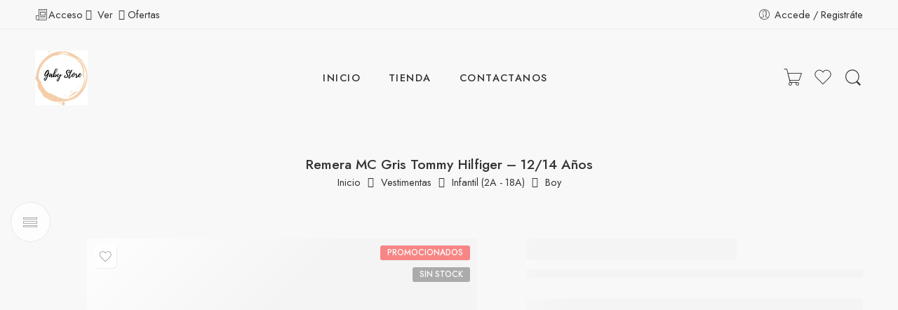

--- FILE ---
content_type: text/html; charset=UTF-8
request_url: https://www.gabystore.com.py/product/remera-mc-gris-tommy-hilfiger-12-14-anos-2/
body_size: 51100
content:
<!DOCTYPE html>
<html lang="es">
<head>
<meta charset="UTF-8" />
<meta http-equiv="X-UA-Compatible" content="IE=Edge" />
<meta name="viewport" content="width=device-width, initial-scale=1" />
<link rel="profile" href="http://gmpg.org/xfn/11" />
<link rel="pingback" href="https://www.gabystore.com.py/xmlrpc.php" />
<link rel="icon" href="https://www.gabystore.com.py/wp-content/uploads/2021/04/cropped-segundo-logo-2-32x32.png" sizes="32x32" />
<link rel="icon" href="https://www.gabystore.com.py/wp-content/uploads/2021/04/cropped-segundo-logo-2-192x192.png" sizes="192x192" />
<link rel="apple-touch-icon" href="https://www.gabystore.com.py/wp-content/uploads/2021/04/cropped-segundo-logo-2-180x180.png" />
<meta name="msapplication-TileImage" content="https://www.gabystore.com.py/wp-content/uploads/2021/04/cropped-segundo-logo-2-270x270.png" />
<link rel="shortcut icon" href="https://www.gabystore.com.py/wp-content/uploads/2021/04/segundo-logo.png" />
<title>Remera MC Gris Tommy Hilfiger &#8211; 12/14 Años &#8211; Gaby Store</title>
<meta name='robots' content='max-image-preview:large' />
<link rel='dns-prefetch' href='//capi-automation.s3.us-east-2.amazonaws.com' />
<link rel='dns-prefetch' href='//fonts.googleapis.com' />
<link rel="alternate" type="application/rss+xml" title="Gaby Store &raquo; Feed" href="https://www.gabystore.com.py/feed/" />
<link rel="alternate" type="application/rss+xml" title="Gaby Store &raquo; Feed de los comentarios" href="https://www.gabystore.com.py/comments/feed/" />
<link rel="preload" href="//www.gabystore.com.py/wp-content/themes/elessi-theme/assets/minify-font-icons/font-nasa-icons/nasa-font.woff" as="font" type="font/woff" crossorigin /><link rel="preload" href="//www.gabystore.com.py/wp-content/themes/elessi-theme/assets/minify-font-icons/font-pe-icon-7-stroke/Pe-icon-7-stroke.woff" as="font" type="font/woff" crossorigin /><link rel="preload" href="//www.gabystore.com.py/wp-content/themes/elessi-theme/assets/minify-font-icons/font-awesome-4.7.0/fontawesome-webfont.woff2" as="font" type="font/woff2" crossorigin /><link rel="preload" href="//www.gabystore.com.py/wp-content/themes/elessi-theme/assets/minify-font-icons/font-awesome-4.7.0/fontawesome-webfont.woff" as="font" type="font/woff" crossorigin /><link rel="alternate" type="application/rss+xml" title="Gaby Store &raquo; Comentario Remera MC Gris Tommy Hilfiger &#8211; 12/14 Años del feed" href="https://www.gabystore.com.py/product/remera-mc-gris-tommy-hilfiger-12-14-anos-2/feed/" />
<link rel="alternate" title="oEmbed (JSON)" type="application/json+oembed" href="https://www.gabystore.com.py/wp-json/oembed/1.0/embed?url=https%3A%2F%2Fwww.gabystore.com.py%2Fproduct%2Fremera-mc-gris-tommy-hilfiger-12-14-anos-2%2F" />
<link rel="alternate" title="oEmbed (XML)" type="text/xml+oembed" href="https://www.gabystore.com.py/wp-json/oembed/1.0/embed?url=https%3A%2F%2Fwww.gabystore.com.py%2Fproduct%2Fremera-mc-gris-tommy-hilfiger-12-14-anos-2%2F&#038;format=xml" />
<style id='wp-img-auto-sizes-contain-inline-css' type='text/css'>
img:is([sizes=auto i],[sizes^="auto," i]){contain-intrinsic-size:3000px 1500px}
/*# sourceURL=wp-img-auto-sizes-contain-inline-css */
</style>

<link rel='stylesheet' id='sbi_styles-css' href='https://www.gabystore.com.py/wp-content/plugins/instagram-feed/css/sbi-styles.min.css?ver=6.10.0' type='text/css' media='all' />
<link rel='stylesheet' id='hfe-widgets-style-css' href='https://www.gabystore.com.py/wp-content/plugins/header-footer-elementor/inc/widgets-css/frontend.css?ver=2.7.0' type='text/css' media='all' />
<link rel='stylesheet' id='hfe-woo-product-grid-css' href='https://www.gabystore.com.py/wp-content/plugins/header-footer-elementor/inc/widgets-css/woo-products.css?ver=2.7.0' type='text/css' media='all' />
<style id='wp-emoji-styles-inline-css' type='text/css'>

	img.wp-smiley, img.emoji {
		display: inline !important;
		border: none !important;
		box-shadow: none !important;
		height: 1em !important;
		width: 1em !important;
		margin: 0 0.07em !important;
		vertical-align: -0.1em !important;
		background: none !important;
		padding: 0 !important;
	}
/*# sourceURL=wp-emoji-styles-inline-css */
</style>
<link rel='stylesheet' id='wp-block-library-css' href='https://www.gabystore.com.py/wp-includes/css/dist/block-library/style.min.css?ver=6.9' type='text/css' media='all' />
<style id='classic-theme-styles-inline-css' type='text/css'>
/*! This file is auto-generated */
.wp-block-button__link{color:#fff;background-color:#32373c;border-radius:9999px;box-shadow:none;text-decoration:none;padding:calc(.667em + 2px) calc(1.333em + 2px);font-size:1.125em}.wp-block-file__button{background:#32373c;color:#fff;text-decoration:none}
/*# sourceURL=/wp-includes/css/classic-themes.min.css */
</style>
<style id='global-styles-inline-css' type='text/css'>
:root{--wp--preset--aspect-ratio--square: 1;--wp--preset--aspect-ratio--4-3: 4/3;--wp--preset--aspect-ratio--3-4: 3/4;--wp--preset--aspect-ratio--3-2: 3/2;--wp--preset--aspect-ratio--2-3: 2/3;--wp--preset--aspect-ratio--16-9: 16/9;--wp--preset--aspect-ratio--9-16: 9/16;--wp--preset--color--black: #000000;--wp--preset--color--cyan-bluish-gray: #abb8c3;--wp--preset--color--white: #ffffff;--wp--preset--color--pale-pink: #f78da7;--wp--preset--color--vivid-red: #cf2e2e;--wp--preset--color--luminous-vivid-orange: #ff6900;--wp--preset--color--luminous-vivid-amber: #fcb900;--wp--preset--color--light-green-cyan: #7bdcb5;--wp--preset--color--vivid-green-cyan: #00d084;--wp--preset--color--pale-cyan-blue: #8ed1fc;--wp--preset--color--vivid-cyan-blue: #0693e3;--wp--preset--color--vivid-purple: #9b51e0;--wp--preset--gradient--vivid-cyan-blue-to-vivid-purple: linear-gradient(135deg,rgb(6,147,227) 0%,rgb(155,81,224) 100%);--wp--preset--gradient--light-green-cyan-to-vivid-green-cyan: linear-gradient(135deg,rgb(122,220,180) 0%,rgb(0,208,130) 100%);--wp--preset--gradient--luminous-vivid-amber-to-luminous-vivid-orange: linear-gradient(135deg,rgb(252,185,0) 0%,rgb(255,105,0) 100%);--wp--preset--gradient--luminous-vivid-orange-to-vivid-red: linear-gradient(135deg,rgb(255,105,0) 0%,rgb(207,46,46) 100%);--wp--preset--gradient--very-light-gray-to-cyan-bluish-gray: linear-gradient(135deg,rgb(238,238,238) 0%,rgb(169,184,195) 100%);--wp--preset--gradient--cool-to-warm-spectrum: linear-gradient(135deg,rgb(74,234,220) 0%,rgb(151,120,209) 20%,rgb(207,42,186) 40%,rgb(238,44,130) 60%,rgb(251,105,98) 80%,rgb(254,248,76) 100%);--wp--preset--gradient--blush-light-purple: linear-gradient(135deg,rgb(255,206,236) 0%,rgb(152,150,240) 100%);--wp--preset--gradient--blush-bordeaux: linear-gradient(135deg,rgb(254,205,165) 0%,rgb(254,45,45) 50%,rgb(107,0,62) 100%);--wp--preset--gradient--luminous-dusk: linear-gradient(135deg,rgb(255,203,112) 0%,rgb(199,81,192) 50%,rgb(65,88,208) 100%);--wp--preset--gradient--pale-ocean: linear-gradient(135deg,rgb(255,245,203) 0%,rgb(182,227,212) 50%,rgb(51,167,181) 100%);--wp--preset--gradient--electric-grass: linear-gradient(135deg,rgb(202,248,128) 0%,rgb(113,206,126) 100%);--wp--preset--gradient--midnight: linear-gradient(135deg,rgb(2,3,129) 0%,rgb(40,116,252) 100%);--wp--preset--font-size--small: 13px;--wp--preset--font-size--medium: 20px;--wp--preset--font-size--large: 36px;--wp--preset--font-size--x-large: 42px;--wp--preset--spacing--20: 0.44rem;--wp--preset--spacing--30: 0.67rem;--wp--preset--spacing--40: 1rem;--wp--preset--spacing--50: 1.5rem;--wp--preset--spacing--60: 2.25rem;--wp--preset--spacing--70: 3.38rem;--wp--preset--spacing--80: 5.06rem;--wp--preset--shadow--natural: 6px 6px 9px rgba(0, 0, 0, 0.2);--wp--preset--shadow--deep: 12px 12px 50px rgba(0, 0, 0, 0.4);--wp--preset--shadow--sharp: 6px 6px 0px rgba(0, 0, 0, 0.2);--wp--preset--shadow--outlined: 6px 6px 0px -3px rgb(255, 255, 255), 6px 6px rgb(0, 0, 0);--wp--preset--shadow--crisp: 6px 6px 0px rgb(0, 0, 0);}:where(.is-layout-flex){gap: 0.5em;}:where(.is-layout-grid){gap: 0.5em;}body .is-layout-flex{display: flex;}.is-layout-flex{flex-wrap: wrap;align-items: center;}.is-layout-flex > :is(*, div){margin: 0;}body .is-layout-grid{display: grid;}.is-layout-grid > :is(*, div){margin: 0;}:where(.wp-block-columns.is-layout-flex){gap: 2em;}:where(.wp-block-columns.is-layout-grid){gap: 2em;}:where(.wp-block-post-template.is-layout-flex){gap: 1.25em;}:where(.wp-block-post-template.is-layout-grid){gap: 1.25em;}.has-black-color{color: var(--wp--preset--color--black) !important;}.has-cyan-bluish-gray-color{color: var(--wp--preset--color--cyan-bluish-gray) !important;}.has-white-color{color: var(--wp--preset--color--white) !important;}.has-pale-pink-color{color: var(--wp--preset--color--pale-pink) !important;}.has-vivid-red-color{color: var(--wp--preset--color--vivid-red) !important;}.has-luminous-vivid-orange-color{color: var(--wp--preset--color--luminous-vivid-orange) !important;}.has-luminous-vivid-amber-color{color: var(--wp--preset--color--luminous-vivid-amber) !important;}.has-light-green-cyan-color{color: var(--wp--preset--color--light-green-cyan) !important;}.has-vivid-green-cyan-color{color: var(--wp--preset--color--vivid-green-cyan) !important;}.has-pale-cyan-blue-color{color: var(--wp--preset--color--pale-cyan-blue) !important;}.has-vivid-cyan-blue-color{color: var(--wp--preset--color--vivid-cyan-blue) !important;}.has-vivid-purple-color{color: var(--wp--preset--color--vivid-purple) !important;}.has-black-background-color{background-color: var(--wp--preset--color--black) !important;}.has-cyan-bluish-gray-background-color{background-color: var(--wp--preset--color--cyan-bluish-gray) !important;}.has-white-background-color{background-color: var(--wp--preset--color--white) !important;}.has-pale-pink-background-color{background-color: var(--wp--preset--color--pale-pink) !important;}.has-vivid-red-background-color{background-color: var(--wp--preset--color--vivid-red) !important;}.has-luminous-vivid-orange-background-color{background-color: var(--wp--preset--color--luminous-vivid-orange) !important;}.has-luminous-vivid-amber-background-color{background-color: var(--wp--preset--color--luminous-vivid-amber) !important;}.has-light-green-cyan-background-color{background-color: var(--wp--preset--color--light-green-cyan) !important;}.has-vivid-green-cyan-background-color{background-color: var(--wp--preset--color--vivid-green-cyan) !important;}.has-pale-cyan-blue-background-color{background-color: var(--wp--preset--color--pale-cyan-blue) !important;}.has-vivid-cyan-blue-background-color{background-color: var(--wp--preset--color--vivid-cyan-blue) !important;}.has-vivid-purple-background-color{background-color: var(--wp--preset--color--vivid-purple) !important;}.has-black-border-color{border-color: var(--wp--preset--color--black) !important;}.has-cyan-bluish-gray-border-color{border-color: var(--wp--preset--color--cyan-bluish-gray) !important;}.has-white-border-color{border-color: var(--wp--preset--color--white) !important;}.has-pale-pink-border-color{border-color: var(--wp--preset--color--pale-pink) !important;}.has-vivid-red-border-color{border-color: var(--wp--preset--color--vivid-red) !important;}.has-luminous-vivid-orange-border-color{border-color: var(--wp--preset--color--luminous-vivid-orange) !important;}.has-luminous-vivid-amber-border-color{border-color: var(--wp--preset--color--luminous-vivid-amber) !important;}.has-light-green-cyan-border-color{border-color: var(--wp--preset--color--light-green-cyan) !important;}.has-vivid-green-cyan-border-color{border-color: var(--wp--preset--color--vivid-green-cyan) !important;}.has-pale-cyan-blue-border-color{border-color: var(--wp--preset--color--pale-cyan-blue) !important;}.has-vivid-cyan-blue-border-color{border-color: var(--wp--preset--color--vivid-cyan-blue) !important;}.has-vivid-purple-border-color{border-color: var(--wp--preset--color--vivid-purple) !important;}.has-vivid-cyan-blue-to-vivid-purple-gradient-background{background: var(--wp--preset--gradient--vivid-cyan-blue-to-vivid-purple) !important;}.has-light-green-cyan-to-vivid-green-cyan-gradient-background{background: var(--wp--preset--gradient--light-green-cyan-to-vivid-green-cyan) !important;}.has-luminous-vivid-amber-to-luminous-vivid-orange-gradient-background{background: var(--wp--preset--gradient--luminous-vivid-amber-to-luminous-vivid-orange) !important;}.has-luminous-vivid-orange-to-vivid-red-gradient-background{background: var(--wp--preset--gradient--luminous-vivid-orange-to-vivid-red) !important;}.has-very-light-gray-to-cyan-bluish-gray-gradient-background{background: var(--wp--preset--gradient--very-light-gray-to-cyan-bluish-gray) !important;}.has-cool-to-warm-spectrum-gradient-background{background: var(--wp--preset--gradient--cool-to-warm-spectrum) !important;}.has-blush-light-purple-gradient-background{background: var(--wp--preset--gradient--blush-light-purple) !important;}.has-blush-bordeaux-gradient-background{background: var(--wp--preset--gradient--blush-bordeaux) !important;}.has-luminous-dusk-gradient-background{background: var(--wp--preset--gradient--luminous-dusk) !important;}.has-pale-ocean-gradient-background{background: var(--wp--preset--gradient--pale-ocean) !important;}.has-electric-grass-gradient-background{background: var(--wp--preset--gradient--electric-grass) !important;}.has-midnight-gradient-background{background: var(--wp--preset--gradient--midnight) !important;}.has-small-font-size{font-size: var(--wp--preset--font-size--small) !important;}.has-medium-font-size{font-size: var(--wp--preset--font-size--medium) !important;}.has-large-font-size{font-size: var(--wp--preset--font-size--large) !important;}.has-x-large-font-size{font-size: var(--wp--preset--font-size--x-large) !important;}
:where(.wp-block-post-template.is-layout-flex){gap: 1.25em;}:where(.wp-block-post-template.is-layout-grid){gap: 1.25em;}
:where(.wp-block-term-template.is-layout-flex){gap: 1.25em;}:where(.wp-block-term-template.is-layout-grid){gap: 1.25em;}
:where(.wp-block-columns.is-layout-flex){gap: 2em;}:where(.wp-block-columns.is-layout-grid){gap: 2em;}
:root :where(.wp-block-pullquote){font-size: 1.5em;line-height: 1.6;}
/*# sourceURL=global-styles-inline-css */
</style>
<link rel='stylesheet' id='user-registration-general-css' href='https://www.gabystore.com.py/wp-content/plugins/user-registration/assets/css/user-registration.css?ver=5.0.3' type='text/css' media='all' />
<style id='woocommerce-inline-inline-css' type='text/css'>
.woocommerce form .form-row .required { visibility: visible; }
/*# sourceURL=woocommerce-inline-inline-css */
</style>
<link rel='stylesheet' id='hfe-style-css' href='https://www.gabystore.com.py/wp-content/plugins/header-footer-elementor/assets/css/header-footer-elementor.css?ver=2.7.0' type='text/css' media='all' />
<link rel='stylesheet' id='elementor-icons-css' href='https://www.gabystore.com.py/wp-content/plugins/elementor/assets/lib/eicons/css/elementor-icons.min.css?ver=5.44.0' type='text/css' media='all' />
<link rel='stylesheet' id='elementor-frontend-css' href='https://www.gabystore.com.py/wp-content/plugins/elementor/assets/css/frontend.min.css?ver=3.33.4' type='text/css' media='all' />
<link rel='stylesheet' id='elementor-post-6798-css' href='https://www.gabystore.com.py/wp-content/uploads/elementor/css/post-6798.css?ver=1768933960' type='text/css' media='all' />
<link rel='stylesheet' id='sbistyles-css' href='https://www.gabystore.com.py/wp-content/plugins/instagram-feed/css/sbi-styles.min.css?ver=6.10.0' type='text/css' media='all' />
<link rel='stylesheet' id='elementor-post-6964-css' href='https://www.gabystore.com.py/wp-content/uploads/elementor/css/post-6964.css?ver=1768934167' type='text/css' media='all' />
<link rel='stylesheet' id='elessi-fonts-icons-css' href='https://www.gabystore.com.py/wp-content/themes/elessi-theme/assets/minify-font-icons/fonts.min.css?ver=6.9' type='text/css' media='all' />
<link rel='stylesheet' id='nasa-fonts-css' href='https://fonts.googleapis.com/css?family=Jost%3A300%2C300italic%2C400%2C400italic%2C500%2C500italic%2C600%2C600italic%2C700%2C700italic%2C800%2C800italic%2C900%2C900italic&#038;subset=latin&#038;display=swap&#038;ver=6.9' type='text/css' media='all' />
<link rel='stylesheet' id='hfe-elementor-icons-css' href='https://www.gabystore.com.py/wp-content/plugins/elementor/assets/lib/eicons/css/elementor-icons.min.css?ver=5.34.0' type='text/css' media='all' />
<link rel='stylesheet' id='hfe-icons-list-css' href='https://www.gabystore.com.py/wp-content/plugins/elementor/assets/css/widget-icon-list.min.css?ver=3.24.3' type='text/css' media='all' />
<link rel='stylesheet' id='hfe-social-icons-css' href='https://www.gabystore.com.py/wp-content/plugins/elementor/assets/css/widget-social-icons.min.css?ver=3.24.0' type='text/css' media='all' />
<link rel='stylesheet' id='hfe-social-share-icons-brands-css' href='https://www.gabystore.com.py/wp-content/plugins/elementor/assets/lib/font-awesome/css/brands.css?ver=5.15.3' type='text/css' media='all' />
<link rel='stylesheet' id='hfe-social-share-icons-fontawesome-css' href='https://www.gabystore.com.py/wp-content/plugins/elementor/assets/lib/font-awesome/css/fontawesome.css?ver=5.15.3' type='text/css' media='all' />
<link rel='stylesheet' id='hfe-nav-menu-icons-css' href='https://www.gabystore.com.py/wp-content/plugins/elementor/assets/lib/font-awesome/css/solid.css?ver=5.15.3' type='text/css' media='all' />
<link rel='stylesheet' id='elessi-style-css' href='https://www.gabystore.com.py/wp-content/themes/elessi-theme/style.css?ver=6.9' type='text/css' media='all' />
<link rel='stylesheet' id='elessi-child-style-css' href='https://www.gabystore.com.py/wp-content/themes/elessi-theme-child/style.css?ver=6.9' type='text/css' media='all' />
<link rel='stylesheet' id='elessi-style-elementor-css' href='https://www.gabystore.com.py/wp-content/themes/elessi-theme/style-elementor.css' type='text/css' media='all' />
<link rel='stylesheet' id='elessi-style-crazy-css' href='https://www.gabystore.com.py/wp-content/themes/elessi-theme/assets/css/style-crazy-load.css' type='text/css' media='all' />
<link rel='stylesheet' id='elessi-style-large-css' href='https://www.gabystore.com.py/wp-content/themes/elessi-theme/assets/css/style-large.css' type='text/css' media='all' />
<link rel='stylesheet' id='elessi-loop-product-css' href='https://www.gabystore.com.py/wp-content/themes/elessi-theme/assets/css/style-loop-product-modern-1.css' type='text/css' media='all' />
<link rel='stylesheet' id='elessi-style-signle-product-css' href='https://www.gabystore.com.py/wp-content/themes/elessi-theme/assets/css/style-single-product.css' type='text/css' media='all' />
<link rel='stylesheet' id='elessi-style-font-weight-css' href='https://www.gabystore.com.py/wp-content/themes/elessi-theme/assets/css/style-font-weight-500.css' type='text/css' media='all' />
<link rel='stylesheet' id='select2-css' href='https://www.gabystore.com.py/wp-content/plugins/woocommerce/assets/css/select2.css?ver=10.4.3' type='text/css' media='all' />
<link rel='stylesheet' id='nasa-sc-woo-css' href='https://www.gabystore.com.py/wp-content/plugins/nasa-core/assets/css/nasa-sc-woo.css' type='text/css' media='all' />
<link rel='stylesheet' id='nasa-sc-css' href='https://www.gabystore.com.py/wp-content/plugins/nasa-core/assets/css/nasa-sc.css' type='text/css' media='all' />
<link rel='stylesheet' id='elessi-style-dynamic-css' href='//www.gabystore.com.py/wp-content/uploads/nasa-dynamic/dynamic.css?ver=1696812034' type='text/css' media='all' />
<link rel='stylesheet' id='elementor-gf-local-jost-css' href='https://www.gabystore.com.py/wp-content/uploads/elementor/google-fonts/css/jost.css?ver=1754001776' type='text/css' media='all' />
<link rel='stylesheet' id='elementor-icons-shared-0-css' href='https://www.gabystore.com.py/wp-content/plugins/elementor/assets/lib/font-awesome/css/fontawesome.min.css?ver=5.15.3' type='text/css' media='all' />
<link rel='stylesheet' id='elementor-icons-fa-brands-css' href='https://www.gabystore.com.py/wp-content/plugins/elementor/assets/lib/font-awesome/css/brands.min.css?ver=5.15.3' type='text/css' media='all' />
<script type="text/template" id="tmpl-variation-template">
	<div class="woocommerce-variation-description">{{{ data.variation.variation_description }}}</div>
	<div class="woocommerce-variation-price">{{{ data.variation.price_html }}}</div>
	<div class="woocommerce-variation-availability">{{{ data.variation.availability_html }}}</div>
</script>
<script type="text/template" id="tmpl-unavailable-variation-template">
	<p role="alert">Lo siento, este producto no está disponible. Por favor, elige otra combinación.</p>
</script>
<script type="text/javascript" src="https://www.gabystore.com.py/wp-includes/js/jquery/jquery.min.js?ver=3.7.1" id="jquery-core-js"></script>
<script type="text/javascript" src="https://www.gabystore.com.py/wp-includes/js/jquery/jquery-migrate.min.js?ver=3.4.1" id="jquery-migrate-js"></script>
<script type="text/javascript" id="jquery-js-after">
/* <![CDATA[ */
!function($){"use strict";$(document).ready(function(){$(this).scrollTop()>100&&$(".hfe-scroll-to-top-wrap").removeClass("hfe-scroll-to-top-hide"),$(window).scroll(function(){$(this).scrollTop()<100?$(".hfe-scroll-to-top-wrap").fadeOut(300):$(".hfe-scroll-to-top-wrap").fadeIn(300)}),$(".hfe-scroll-to-top-wrap").on("click",function(){$("html, body").animate({scrollTop:0},300);return!1})})}(jQuery);
!function($){'use strict';$(document).ready(function(){var bar=$('.hfe-reading-progress-bar');if(!bar.length)return;$(window).on('scroll',function(){var s=$(window).scrollTop(),d=$(document).height()-$(window).height(),p=d? s/d*100:0;bar.css('width',p+'%')});});}(jQuery);
//# sourceURL=jquery-js-after
/* ]]> */
</script>
<script type="text/javascript" src="https://www.gabystore.com.py/wp-content/plugins/woocommerce/assets/js/jquery-blockui/jquery.blockUI.min.js?ver=2.7.0-wc.10.4.3" id="wc-jquery-blockui-js" defer="defer" data-wp-strategy="defer"></script>
<script type="text/javascript" id="wc-add-to-cart-js-extra">
/* <![CDATA[ */
var wc_add_to_cart_params = {"ajax_url":"/wp-admin/admin-ajax.php","wc_ajax_url":"/?wc-ajax=%%endpoint%%","i18n_view_cart":"Ver carrito","cart_url":"https://www.gabystore.com.py","is_cart":"","cart_redirect_after_add":"no"};
//# sourceURL=wc-add-to-cart-js-extra
/* ]]> */
</script>
<script type="text/javascript" src="https://www.gabystore.com.py/wp-content/plugins/woocommerce/assets/js/frontend/add-to-cart.min.js?ver=10.4.3" id="wc-add-to-cart-js" defer="defer" data-wp-strategy="defer"></script>
<script type="text/javascript" id="wc-single-product-js-extra">
/* <![CDATA[ */
var wc_single_product_params = {"i18n_required_rating_text":"Por favor elige una puntuaci\u00f3n","i18n_rating_options":["1 de 5 estrellas","2 de 5 estrellas","3 de 5 estrellas","4 de 5 estrellas","5 de 5 estrellas"],"i18n_product_gallery_trigger_text":"Ver galer\u00eda de im\u00e1genes a pantalla completa","review_rating_required":"no","flexslider":{"rtl":false,"animation":"slide","smoothHeight":true,"directionNav":false,"controlNav":"thumbnails","slideshow":false,"animationSpeed":500,"animationLoop":false,"allowOneSlide":false},"zoom_enabled":"","zoom_options":[],"photoswipe_enabled":"","photoswipe_options":{"shareEl":false,"closeOnScroll":false,"history":false,"hideAnimationDuration":0,"showAnimationDuration":0},"flexslider_enabled":""};
//# sourceURL=wc-single-product-js-extra
/* ]]> */
</script>
<script type="text/javascript" src="https://www.gabystore.com.py/wp-content/plugins/woocommerce/assets/js/frontend/single-product.min.js?ver=10.4.3" id="wc-single-product-js" defer="defer" data-wp-strategy="defer"></script>
<script type="text/javascript" src="https://www.gabystore.com.py/wp-content/plugins/woocommerce/assets/js/js-cookie/js.cookie.min.js?ver=2.1.4-wc.10.4.3" id="wc-js-cookie-js" defer="defer" data-wp-strategy="defer"></script>
<script type="text/javascript" id="woocommerce-js-extra">
/* <![CDATA[ */
var woocommerce_params = {"ajax_url":"/wp-admin/admin-ajax.php","wc_ajax_url":"/?wc-ajax=%%endpoint%%","i18n_password_show":"Mostrar contrase\u00f1a","i18n_password_hide":"Ocultar contrase\u00f1a"};
//# sourceURL=woocommerce-js-extra
/* ]]> */
</script>
<script type="text/javascript" src="https://www.gabystore.com.py/wp-content/plugins/woocommerce/assets/js/frontend/woocommerce.min.js?ver=10.4.3" id="woocommerce-js" defer="defer" data-wp-strategy="defer"></script>
<script type="text/javascript" src="https://www.gabystore.com.py/wp-content/plugins/woocommerce/assets/js/jquery-cookie/jquery.cookie.min.js?ver=1.4.1-wc.10.4.3" id="wc-jquery-cookie-js" defer="defer" data-wp-strategy="defer"></script>
<script type="text/javascript" src="https://www.gabystore.com.py/wp-includes/js/underscore.min.js?ver=1.13.7" id="underscore-js"></script>
<script type="text/javascript" id="wp-util-js-extra">
/* <![CDATA[ */
var _wpUtilSettings = {"ajax":{"url":"/wp-admin/admin-ajax.php"}};
//# sourceURL=wp-util-js-extra
/* ]]> */
</script>
<script type="text/javascript" src="https://www.gabystore.com.py/wp-includes/js/wp-util.min.js?ver=6.9" id="wp-util-js"></script>
<script type="text/javascript" id="wc-add-to-cart-variation-js-extra">
/* <![CDATA[ */
var wc_add_to_cart_variation_params = {"wc_ajax_url":"/?wc-ajax=%%endpoint%%","i18n_no_matching_variations_text":"Lo siento, no hay productos que igualen tu selecci\u00f3n. Por favor, escoge una combinaci\u00f3n diferente.","i18n_make_a_selection_text":"Elige las opciones del producto antes de a\u00f1adir este producto a tu carrito.","i18n_unavailable_text":"Lo siento, este producto no est\u00e1 disponible. Por favor, elige otra combinaci\u00f3n.","i18n_reset_alert_text":"Se ha restablecido tu selecci\u00f3n. Por favor, elige alguna opci\u00f3n del producto antes de poder a\u00f1adir este producto a tu carrito."};
//# sourceURL=wc-add-to-cart-variation-js-extra
/* ]]> */
</script>
<script type="text/javascript" src="https://www.gabystore.com.py/wp-content/plugins/woocommerce/assets/js/frontend/add-to-cart-variation.min.js?ver=10.4.3" id="wc-add-to-cart-variation-js" defer="defer" data-wp-strategy="defer"></script>
<script type="text/javascript" src="https://www.gabystore.com.py/wp-content/plugins/woocommerce/assets/js/selectWoo/selectWoo.full.min.js?ver=1.0.9-wc.10.4.3" id="selectWoo-js" defer="defer" data-wp-strategy="defer"></script>
<script type="text/javascript" id="wc-country-select-js-extra">
/* <![CDATA[ */
var wc_country_select_params = {"countries":"{\"PY\":{\"PY-ASU\":\"Asunci\\u00f3n\",\"PY-1\":\"Concepci\\u00f3n\",\"PY-2\":\"San Pedro\",\"PY-3\":\"Cordillera\",\"PY-4\":\"Guair\\u00e1\",\"PY-5\":\"Caaguaz\\u00fa\",\"PY-6\":\"Caazap\\u00e1\",\"PY-7\":\"Itap\\u00faa\",\"PY-8\":\"Misiones\",\"PY-9\":\"Paraguar\\u00ed\",\"PY-10\":\"Alto Paran\\u00e1\",\"PY-11\":\"Central\",\"PY-12\":\"\\u00d1eembuc\\u00fa\",\"PY-13\":\"Amambay\",\"PY-14\":\"Canindey\\u00fa\",\"PY-15\":\"Presidente Hayes\",\"PY-16\":\"Alto Paraguay\",\"PY-17\":\"Boquer\\u00f3n\"}}","i18n_select_state_text":"Elige una opci\u00f3n\u2026","i18n_no_matches":"No se han encontrado coincidencias","i18n_ajax_error":"Error al cargar","i18n_input_too_short_1":"Por favor, introduce 1 o m\u00e1s caracteres","i18n_input_too_short_n":"Por favor, introduce %qty% o m\u00e1s caracteres","i18n_input_too_long_1":"Por favor, borra 1 car\u00e1cter.","i18n_input_too_long_n":"Por favor, borra %qty% caracteres","i18n_selection_too_long_1":"Solo puedes seleccionar 1 art\u00edculo","i18n_selection_too_long_n":"Solo puedes seleccionar %qty% art\u00edculos","i18n_load_more":"Cargando m\u00e1s resultados\u2026","i18n_searching":"Buscando\u2026"};
//# sourceURL=wc-country-select-js-extra
/* ]]> */
</script>
<script type="text/javascript" src="https://www.gabystore.com.py/wp-content/plugins/woocommerce/assets/js/frontend/country-select.min.js?ver=10.4.3" id="wc-country-select-js" defer="defer" data-wp-strategy="defer"></script>
<link rel="https://api.w.org/" href="https://www.gabystore.com.py/wp-json/" /><link rel="alternate" title="JSON" type="application/json" href="https://www.gabystore.com.py/wp-json/wp/v2/product/4274" /><link rel="EditURI" type="application/rsd+xml" title="RSD" href="https://www.gabystore.com.py/xmlrpc.php?rsd" />
<meta name="generator" content="WordPress 6.9" />
<meta name="generator" content="WooCommerce 10.4.3" />
<link rel="canonical" href="https://www.gabystore.com.py/product/remera-mc-gris-tommy-hilfiger-12-14-anos-2/" />
<link rel='shortlink' href='https://www.gabystore.com.py/?p=4274' />
	<noscript><style>.woocommerce-product-gallery{ opacity: 1 !important; }</style></noscript>
	<meta name="generator" content="Elementor 3.33.4; features: additional_custom_breakpoints; settings: css_print_method-external, google_font-enabled, font_display-auto">
<style type="text/css" id="filter-everything-inline-css">.wpc-orderby-select{width:100%}.wpc-filters-open-button-container{display:none}.wpc-debug-message{padding:16px;font-size:14px;border:1px dashed #ccc;margin-bottom:20px}.wpc-debug-title{visibility:hidden}.wpc-button-inner,.wpc-chip-content{display:flex;align-items:center}.wpc-icon-html-wrapper{position:relative;margin-right:10px;top:2px}.wpc-icon-html-wrapper span{display:block;height:1px;width:18px;border-radius:3px;background:#2c2d33;margin-bottom:4px;position:relative}span.wpc-icon-line-1:after,span.wpc-icon-line-2:after,span.wpc-icon-line-3:after{content:"";display:block;width:3px;height:3px;border:1px solid #2c2d33;background-color:#fff;position:absolute;top:-2px;box-sizing:content-box}span.wpc-icon-line-3:after{border-radius:50%;left:2px}span.wpc-icon-line-1:after{border-radius:50%;left:5px}span.wpc-icon-line-2:after{border-radius:50%;left:12px}body .wpc-filters-open-button-container a.wpc-filters-open-widget,body .wpc-filters-open-button-container a.wpc-open-close-filters-button{display:inline-block;text-align:left;border:1px solid #2c2d33;border-radius:2px;line-height:1.5;padding:7px 12px;background-color:transparent;color:#2c2d33;box-sizing:border-box;text-decoration:none!important;font-weight:400;transition:none;position:relative}@media screen and (max-width:768px){.wpc_show_bottom_widget .wpc-filters-open-button-container,.wpc_show_open_close_button .wpc-filters-open-button-container{display:block}.wpc_show_bottom_widget .wpc-filters-open-button-container{margin-top:1em;margin-bottom:1em}}</style>
			<script  type="text/javascript">
				!function(f,b,e,v,n,t,s){if(f.fbq)return;n=f.fbq=function(){n.callMethod?
					n.callMethod.apply(n,arguments):n.queue.push(arguments)};if(!f._fbq)f._fbq=n;
					n.push=n;n.loaded=!0;n.version='2.0';n.queue=[];t=b.createElement(e);t.async=!0;
					t.src=v;s=b.getElementsByTagName(e)[0];s.parentNode.insertBefore(t,s)}(window,
					document,'script','https://connect.facebook.net/en_US/fbevents.js');
			</script>
			<!-- WooCommerce Facebook Integration Begin -->
			<script  type="text/javascript">

				fbq('init', '820526412874938', {}, {
    "agent": "woocommerce_0-10.4.3-3.5.15"
});

				document.addEventListener( 'DOMContentLoaded', function() {
					// Insert placeholder for events injected when a product is added to the cart through AJAX.
					document.body.insertAdjacentHTML( 'beforeend', '<div class=\"wc-facebook-pixel-event-placeholder\"></div>' );
				}, false );

			</script>
			<!-- WooCommerce Facebook Integration End -->
						<style>
				.e-con.e-parent:nth-of-type(n+4):not(.e-lazyloaded):not(.e-no-lazyload),
				.e-con.e-parent:nth-of-type(n+4):not(.e-lazyloaded):not(.e-no-lazyload) * {
					background-image: none !important;
				}
				@media screen and (max-height: 1024px) {
					.e-con.e-parent:nth-of-type(n+3):not(.e-lazyloaded):not(.e-no-lazyload),
					.e-con.e-parent:nth-of-type(n+3):not(.e-lazyloaded):not(.e-no-lazyload) * {
						background-image: none !important;
					}
				}
				@media screen and (max-height: 640px) {
					.e-con.e-parent:nth-of-type(n+2):not(.e-lazyloaded):not(.e-no-lazyload),
					.e-con.e-parent:nth-of-type(n+2):not(.e-lazyloaded):not(.e-no-lazyload) * {
						background-image: none !important;
					}
				}
			</style>
			<link rel="icon" href="https://www.gabystore.com.py/wp-content/uploads/2021/04/cropped-segundo-logo-2-32x32.png" sizes="32x32" />
<link rel="icon" href="https://www.gabystore.com.py/wp-content/uploads/2021/04/cropped-segundo-logo-2-192x192.png" sizes="192x192" />
<link rel="apple-touch-icon" href="https://www.gabystore.com.py/wp-content/uploads/2021/04/cropped-segundo-logo-2-180x180.png" />
<meta name="msapplication-TileImage" content="https://www.gabystore.com.py/wp-content/uploads/2021/04/cropped-segundo-logo-2-270x270.png" />
		<style type="text/css" id="wp-custom-css">
			img.attachment-woocommerce_thumbnail.size-woocommerce_thumbnail {
max-height: 220px!important;
}		</style>
		</head>
<body class="wp-singular product-template-default single single-product postid-4274 wp-custom-logo wp-theme-elessi-theme wp-child-theme-elessi-theme-child theme-elessi-theme nasa-woo-actived nasa-core-actived user-registration-page ur-settings-sidebar-show woocommerce woocommerce-page woocommerce-no-js ehf-footer ehf-template-elessi-theme ehf-stylesheet-elessi-theme-child antialiased product-zoom nasa-spl-modern-3 nasa-quickview-on nasa-focus-main-image nasa-crazy-load crazy-loading wpc_show_open_close_button nasa-label-attr-single nasa-image-round elementor-default elementor-kit-6798">

<!-- Start Wrapper Site -->
<div id="wrapper">

<!-- Start Header Site -->
<header id="header-content" class="site-header">

<div class="section-element nasa-promotion-news nasa-hide">
    <div class="nasa-wapper-promotion">
        <div class="nasa-content-promotion-news nasa-row fullwidth" style="background: url(&#039;https://www.gabystore.com.py/wp-content/themes/elessi-theme/assets/images/promo_bg.jpg&#039;) center center no-repeat;">
            <a href="javascript:void(0);" title="Close" class="nasa-promotion-close nasa-stclose bg-white" rel="nofollow"></a>

                            <div class="nasa-content-promotion-custom" style="color:#333">
                    Envíos sin costo por compras mínimas de Gs. 250.000.                </div>
                    </div>
    </div>
</div>
<div class="nasa-position-relative"></div>
<a href="javascript:void(0);" title="Show" class="nasa-promotion-show" rel="nofollow"><i class="pe-7s-angle-down"></i></a>

<div class="header-wrapper header-type-1 nasa-header-sticky">
    <div class="nasa-topbar-wrap">
    <div id="top-bar" class="top-bar">
                    <!-- Desktop | Responsive Top-bar -->
            <div class="row">
                <div class="large-12 columns">
                    <div class="left-text left rtl-right">
                        <span class="nasa-flex jc"><i class="pe7-icon pe-7s-news-paper"></i> Acceso  <i class="fa fa-angle-right"></i>  Ver   <i class="fa fa-angle-right"></i>  <a href="https://www.gabystore.com.py/product-category/ofertas/">Ofertas</a></span>                    </div>
                    <div class="right-text nasa-hide-for-mobile right rtl-left">
                        <div class="topbar-menu-container">
                            <ul class="nasa-menus-account"><li class="menu-item"><a class="nasa-login-register-ajax inline-block" data-enable="1" href="https://www.gabystore.com.py/my-account/" title="Accede / Registráte"><i class="pe7-icon pe-7s-user"></i><span class="nasa-login-title">Accede / Registráte</span></a></li></ul>                        </div>
                    </div>
                </div>
            </div>
            </div>
    
            <div class="nasa-hide-for-mobile">
            <a class="nasa-icon-toggle" href="javascript:void(0);" rel="nofollow">
                <i class="nasa-topbar-up pe-7s-angle-up"></i>
                <i class="nasa-topbar-down pe-7s-angle-down"></i>
            </a>
        </div>
    </div>
    <div class="sticky-wrapper">
        <div id="masthead" class="site-header">
                        
            <div class="row">
                <div class="large-12 columns header-container">
                    <div class="nasa-hide-for-mobile nasa-wrap-event-search">
                        <div class="nasa-relative nasa-header-flex nasa-elements-wrap nasa-wrap-width-main-menu jbw">
                            <!-- Logo -->
                            <div class="order-1 logo-wrapper">
                                <a class="logo nasa-logo-retina nasa-has-sticky-logo nasa-has-mobile-logo" href="https://www.gabystore.com.py/" title="Gaby Store - ..::: Tu Tienda para la Familia :::.." rel="Inicio"><img src="//www.gabystore.com.py/wp-content/uploads/2021/05/logo-150.png" alt="Gaby Store" class="header_logo" srcset="//www.gabystore.com.py/wp-content/uploads/2021/05/logo-150.png 1x, //www.gabystore.com.py/wp-content/uploads/2021/05/logo-150.png 2x" /><img src="//www.gabystore.com.py/wp-content/uploads/2021/05/logo-150.png" alt="Gaby Store" class="header_logo logo_sticky" /><img src="//www.gabystore.com.py/wp-content/uploads/2021/05/logo-150.png" alt="Gaby Store" class="header_logo logo_mobile" /></a>                            </div>
                            
                            <!-- Group icon header -->
                            <div class="order-3 icons-wrapper">
                                <div class="nasa-header-icons-wrap"><ul class="header-icons"><li class="first nasa-icon-mini-cart"><a href="javascript:void(0);" class="cart-link mini-cart cart-inner inline-block" title="Carrito" rel="nofollow"><span class="icon-wrap"><i class="nasa-icon cart-icon pe-7s-cart"></i><span class="nasa-cart-count nasa-mini-number cart-number hidden-tag nasa-product-empty">0</span></span><span class="icon-text hidden-tag">Carrito</span></a></li><li class="nasa-icon-wishlist"><a class="wishlist-link nasa-wishlist-link inline-block" href="javascript:void(0);" title="Deseados" rel="nofollow"><span class="icon-wrap"><i class="nasa-icon wishlist-icon icon-nasa-like"></i><span class="nasa-wishlist-count nasa-mini-number wishlist-number nasa-product-empty">0</span></span><span class="icon-text hidden-tag">Deseados</span></a></li><li class="nasa-icon-search nasa-hide-for-mobile"><a class="search-icon desk-search inline-block" href="javascript:void(0);" data-open="0" title="Buscar" rel="nofollow"><i class="nasa-icon nasa-search icon-nasa-search"></i></a></li></ul></div>                            </div>
                            
                            <!-- Main menu -->
                            <div class="wide-nav fgr-2 order-2 fjct nasa-bg-wrap nasa-nav-style-1">
                                <div class="nasa-menus-wrapper nasa-menus-wrapper-reponsive nasa-loading" data-padding_x="35">
                                    <div class="nav-wrapper main-menu-warpper"><ul id="site-navigation" class="header-nav nasa-to-menu-mobile nasa-main-menu"><li class="menu-item menu-item-type-post_type menu-item-object-page menu-item-home default-menu root-item nasa_even"><a title="INICIO" href="https://www.gabystore.com.py/" class="nasa-title-menu"><i class="pe-7s-angle-down nasa-open-child"></i>INICIO</a></li>
<li class="menu-item menu-item-type-post_type menu-item-object-page current_page_parent default-menu root-item nasa_odd"><a title="TIENDA" href="https://www.gabystore.com.py/shop/" class="nasa-title-menu"><i class="pe-7s-angle-down nasa-open-child"></i>TIENDA</a></li>
<li class="menu-item menu-item-type-post_type menu-item-object-page default-menu root-item nasa_even"><a title="CONTACTANOS" href="https://www.gabystore.com.py/contacto/" class="nasa-title-menu"><i class="pe-7s-angle-down nasa-open-child"></i>CONTACTANOS</a></li>
</ul></div><!-- nav-wrapper -->                                </div>
                            </div>
                        </div>

                        <!-- Search form in header -->
                        <div class="nasa-header-search-wrap nasa-hide-for-mobile">
                            <div class="nasa-search-space nasa_search_icon"><div class="nasa-show-search-form nasa-over-hide nasa-rightToLeft nasa-modern-layout">
    <div class="search-wrapper nasa-ajax-search-form-container modern">
        <form role="search" method="get" class="nasa-ajax-search-form" action="https://www.gabystore.com.py/">
            <label for="nasa-input-1" class="hidden-tag">
                Search here            </label>

            <input type="text" name="s" id="nasa-input-1" class="search-field search-input live-search-input" value="" placeholder="Estoy buscando..." data-suggestions="Sweater, Jacket, T-shirt ..." />

            <span class="nasa-icon-submit-page">
                <button class="nasa-submit-search hidden-tag">
                    Buscar                </button>
            </span>

                            <input type="hidden" name="post_type" value="product" />
                    </form>

        <a href="javascript:void(0);" title="Close search" class="nasa-close-search nasa-stclose" rel="nofollow"></a>
    </div>

</div></div>                        </div>
                    </div>
                </div>
            </div>
            
                    </div>
    </div>
</div>
        
        <div id="nasa-breadcrumb-site" style="background:url(https://www.gabystore.com.py/wp-content/themes/elessi-theme/admin/assets/images/breadcrumb-bg.jpg);background-size:cover;" class="bread nasa-breadcrumb style-multi nasa-breadcrumb-has-bg">
            <div class="row">
                <div class="large-12 columns nasa-display-table breadcrumb-wrap text-center">
                    <nav class="breadcrumb-row" style="height:130px;">
                        <span class="nasa-first-breadcrumb">Remera MC Gris Tommy Hilfiger &#8211; 12/14 Años</span><span class="breadcrumb"><a href="https://www.gabystore.com.py/" title="Inicio">Inicio</a><span class="fa fa-angle-right"></span><a href="https://www.gabystore.com.py/product-category/vestimenta/" title="Vestimentas">Vestimentas</a><span class="fa fa-angle-right"></span><a href="https://www.gabystore.com.py/product-category/vestimenta/infantil/" title="Infantil (2A - 18A)">Infantil (2A - 18A)</a><span class="fa fa-angle-right"></span><a href="https://www.gabystore.com.py/product-category/vestimenta/infantil/boy/" title="Boy">Boy</a></span>                    </nav>
                </div>
                
                            </div>
        </div>

        </header>
<!-- End Header Site -->

<!-- Start Main Content Site -->
<main id="main-content" class="site-main light nasa-after-clear">
<div class="product-page">
    <!-- Begin Ajax Store Wrap --><div class="nasa-ajax-store-wrapper"><div id="nasa-ajax-store" class="nasa-ajax-store-content nasa-crazy-load crazy-loading"><div class="nasa-progress-bar-load-shop"><div class="nasa-progress-per"></div></div><div class="woocommerce-notices-wrapper"></div>
<div id="product-4274" class="post-4274 product type-product status-publish has-post-thumbnail product_cat-boy product_cat-ofertas pa_genero-masculino pa_marca-tommy-hilfiger pa_tamano-12a pa_tamano-14a pa_temporada-primavera-verano pa_tipo-remera-mc first outofstock featured taxable shipping-taxable purchasable product-type-simple">
            <div class="nasa-toggle-layout-side-sidebar nasa-sidebar-single-product left">
            <div class="li-toggle-sidebar">
                <a class="toggle-sidebar-shop nasa-tip" data-tip="Filters" href="javascript:void(0);" rel="nofollow">
                    <i class="nasa-icon pe7-icon pe-7s-menu"></i>
                </a>
            </div>
        </div>
        
    <div class="nasa-row nasa-product-details-page modern nasa-layout-modern-3">
        <div class="nasa-single-product-slide" data-num_main="1" data-num_thumb="4" data-speed="300" data-dots="true">
            <div class="focus-info">
                <div class="row">
                    <div class="large-7 small-12 columns product-gallery rtl-right padding-right-50 mobile-padding-right-10 rtl-padding-right-10 rtl-padding-left-50 rtl-mobile-padding-left-10"> 
                        <div class="nasa-badges-wrap"><span class="badge featured-label">Promocionados</span><span class="badge out-of-stock-label">Sin Stock</span></div>
<div class="images woocommerce-product-gallery">
    <div class="row nasa-mobile-row woocommerce-product-gallery__wrapper">
        <div class="large-12 columns mobile-padding-left-5 mobile-padding-right-5">
                            <div class="nasa-thumb-wrap rtl-right">
                    <div class="nasa-thumbnail-default-wrap">
    <div class="product-thumbnails images-popups-gallery nasa-single-product-thumbnails nasa-thumbnail-default">
        <div class="nasa-wrap-item-thumb nasa-active" data-main="#nasa-main-image-0" data-key="0" data-thumb_org="https://www.gabystore.com.py/wp-content/uploads/2022/01/194753766396-150x150.webp"><a href="javascript:void(0);" title="194753766396" class="active-thumbnail" rel="nofollow"><img width="150" height="150" src="https://www.gabystore.com.py/wp-content/uploads/2022/01/194753766396-150x150.webp" class="skip-lazy attachment-thumbnail size-thumbnail wp-post-image" alt="194753766396" decoding="async" srcset="https://www.gabystore.com.py/wp-content/uploads/2022/01/194753766396-150x150.webp 150w, https://www.gabystore.com.py/wp-content/uploads/2022/01/194753766396-300x300.webp 300w, https://www.gabystore.com.py/wp-content/uploads/2022/01/194753766396-100x100.webp 100w" sizes="(max-width: 150px) 100vw, 150px" /></a></div>    </div>
</div>
                </div>
                        
            <div class="nasa-main-wrap rtl-left">
                <div class="product-images-slider images-popups-gallery">
                    <div class="nasa-main-image-default-wrap">
                        
                                                    <div class="nasa-single-slider-arrows">
                                <a class="nasa-single-arrow nasa-disabled" data-action="prev" href="javascript:void(0);" rel="nofollow"></a>
                                <a class="nasa-single-arrow" data-action="next" href="javascript:void(0);" rel="nofollow"></a>
                            </div>
                                                
                        <div class="main-images nasa-single-product-main-image nasa-main-image-default">
                            <div class="item-wrap first">
                                <div class="nasa-item-main-image-wrap" id="nasa-main-image-0" data-key="0">
                                                                            <div class="easyzoom first">
                                            <a href="https://www.gabystore.com.py/wp-content/uploads/2022/01/194753766396.webp" class="woocommerce-main-image product-image woocommerce-product-gallery__image" data-o_href="https://www.gabystore.com.py/wp-content/uploads/2022/01/194753766396-600x732.webp" data-full_href="https://www.gabystore.com.py/wp-content/uploads/2022/01/194753766396.webp" title="194753766396"><img fetchpriority="high" width="600" height="732" src="https://www.gabystore.com.py/wp-content/uploads/2022/01/194753766396-600x732.webp" class="skip-lazy attachment-shop_single size-shop_single wp-post-image" alt="194753766396" decoding="async" srcset="https://www.gabystore.com.py/wp-content/uploads/2022/01/194753766396-600x732.webp 600w, https://www.gabystore.com.py/wp-content/uploads/2022/01/194753766396-246x300.webp 246w, https://www.gabystore.com.py/wp-content/uploads/2022/01/194753766396-840x1024.webp 840w, https://www.gabystore.com.py/wp-content/uploads/2022/01/194753766396-768x937.webp 768w, https://www.gabystore.com.py/wp-content/uploads/2022/01/194753766396.webp 1230w" sizes="(max-width: 600px) 100vw, 600px" /></a>                                        </div>
                                                                    </div>
                            </div>
                                                    </div>
                    </div>

                    <div class="product-image-btn">
                        <a class="product-lightbox-btn hidden-tag" href="javascript:void(0);" rel="nofollow"></a>
            <a href="javascript:void(0);" class="btn-wishlist btn-link wishlist-icon btn-nasa-wishlist nasa-tip nasa-tip-right" data-prod="4274" data-prod_type="simple" data-icon-text="Deseados" title="Deseados" rel="nofollow">
                <i class="nasa-icon icon-nasa-like"></i>
            </a>

                                </div>
                </div>
                
                <div class="nasa-end-scroll"></div>
            </div>
            
                    </div>
    </div>
</div>
                    </div>

                    <div class="large-5 small-12 columns product-info summary entry-summary rtl-left">
                        <div class="nasa-product-info-wrap">
                            <h1 class="product_title entry-title">Remera MC Gris Tommy Hilfiger &#8211; 12/14 Años</h1><div class="products-arrow">            <div class="next-product next-prev-buttons">
                <a href="https://www.gabystore.com.py/product/remera-mc-blanca-tommy-hilfiger-8-10-anos/" rel="next" class="icon-next-prev pe-7s-angle-right next nasa-ajax-call" title="Remera MC Blanca Tommy Hilfiger - 8/10 Años"></a>
                <a class="dropdown-wrap nasa-ajax-call" title="Remera MC Blanca Tommy Hilfiger - 8/10 Años" href="https://www.gabystore.com.py/product/remera-mc-blanca-tommy-hilfiger-8-10-anos/">
                    <img width="150" height="150" src="https://www.gabystore.com.py/wp-content/uploads/2022/01/194753752207-150x150.jpg" class="attachment-shop_thumbnail size-shop_thumbnail" alt="Remera MC Blanca Tommy Hilfiger - 8/10 Años" decoding="async" srcset="https://www.gabystore.com.py/wp-content/uploads/2022/01/194753752207-150x150.jpg 150w, https://www.gabystore.com.py/wp-content/uploads/2022/01/194753752207-300x300.jpg 300w, https://www.gabystore.com.py/wp-content/uploads/2022/01/194753752207-100x100.jpg 100w" sizes="(max-width: 150px) 100vw, 150px" />                    <div class="next-prev-info padding-left-10 rtl-padding-left-0 rtl-padding-right-10">
                        <p class="product-name">Remera MC Blanca Tommy Hilfiger - 8/10 Años</p>
                        <span class="price"><span class="woocommerce-Price-amount amount"><bdi>189.000&nbsp;<span class="woocommerce-Price-currencySymbol">&#8370;</span></bdi></span> <small class="woocommerce-price-suffix">Iva Incluido</small></span>
                    </div>
                </a>
            </div>
                        <div class="prev-product next-prev-buttons">
                <a href="https://www.gabystore.com.py/product/remera-mc-azul-tommy-hilfiger-16-18-anos/" rel="prev" class="icon-next-prev pe-7s-angle-left prev nasa-ajax-call" title="Remera MC Azul Tommy Hilfiger - 16/18 Años"></a>
                <a class="dropdown-wrap nasa-ajax-call" title="Remera MC Azul Tommy Hilfiger - 16/18 Años" href="https://www.gabystore.com.py/product/remera-mc-azul-tommy-hilfiger-16-18-anos/">
                    <img loading="lazy" width="150" height="150" src="https://www.gabystore.com.py/wp-content/uploads/2022/01/194753764842-150x150.webp" class="attachment-shop_thumbnail size-shop_thumbnail" alt="Remera MC Azul Tommy Hilfiger - 16/18 Años" decoding="async" srcset="https://www.gabystore.com.py/wp-content/uploads/2022/01/194753764842-150x150.webp 150w, https://www.gabystore.com.py/wp-content/uploads/2022/01/194753764842-300x300.webp 300w, https://www.gabystore.com.py/wp-content/uploads/2022/01/194753764842-100x100.webp 100w" sizes="(max-width: 150px) 100vw, 150px" />                    <div class="next-prev-info padding-left-10 rtl-padding-left-0 rtl-padding-right-10">
                        <p class="product-name">Remera MC Azul Tommy Hilfiger - 16/18 Años</p>
                        <span class="price"><span class="woocommerce-Price-amount amount"><bdi>179.000&nbsp;<span class="woocommerce-Price-currencySymbol">&#8370;</span></bdi></span> <small class="woocommerce-price-suffix">Iva Incluido</small></span>
                    </div>
                </a>
            </div>
            </div><p class="price nasa-single-product-price"><span class="woocommerce-Price-amount amount"><bdi>169.000&nbsp;<span class="woocommerce-Price-currencySymbol">&#8370;</span></bdi></span> <small class="woocommerce-price-suffix">Iva Incluido</small></p>
<div class="woocommerce-product-details__short-description">
	<p>Marca: Tommy Hilfiger</p>
<p>Tamaño: 12-14 Años</p>
<p>Envíos sin costo a todo el país por la compra de 250.000 en artículos.</p>
<p>Enviamos a todo el país vía Delivery o Transportadoras.</p>
<p>Cobertura y Costo de Envío: <a href="http://gabystore.com.py/coberturas-y-costos/">Ver</a></p>
<p>&nbsp;</p>
</div>
<p class="stock out-of-stock">Sin existencias</p>
<ul class="nasa-wrap-popup-nodes"><li class="nasa-popup-node-item hidden-tag nasa-request-a-callback"><div id="nasa-content-request-a-callback" class="zoom-anim-dialog nasa-node-content nasa-popup-content-contact hidden-tag"><div class="nasa-flex flex-column nasa-product"><div class="nasa-product-img"><img loading="lazy" width="150" height="150" src="https://www.gabystore.com.py/wp-content/uploads/2022/01/194753766396-150x150.webp" class="attachment-thumbnail size-thumbnail" alt="Remera MC Gris Tommy Hilfiger - 12/14 Años" decoding="async" srcset="https://www.gabystore.com.py/wp-content/uploads/2022/01/194753766396-150x150.webp 150w, https://www.gabystore.com.py/wp-content/uploads/2022/01/194753766396-300x300.webp 300w, https://www.gabystore.com.py/wp-content/uploads/2022/01/194753766396-100x100.webp 100w" sizes="(max-width: 150px) 100vw, 150px" /></div><div class="nasa-product-info text-center"><p class="name">Remera MC Gris Tommy Hilfiger - 12/14 Años</p><div class="price"><span class="woocommerce-Price-amount amount"><bdi>169.000&nbsp;<span class="woocommerce-Price-currencySymbol">&#8370;</span></bdi></span> <small class="woocommerce-price-suffix">Iva Incluido</small></div><div class="hidden-tag nasa-info-add-form"><input type="hidden" name="product-name" value="Remera MC Gris Tommy Hilfiger - 12/14 Años" /><input type="hidden" name="product-url" value="https://www.gabystore.com.py/product/remera-mc-gris-tommy-hilfiger-12-14-anos-2/" /></div></div></div><div class="nasa-wrap"><h3 class="nasa-headling-popup text-center nasa-bold-800">Solicitar Contacto</h3>
<div class="wpcf7 no-js" id="wpcf7-f143-p4274-o2" lang="es-ES" dir="ltr" data-wpcf7-id="143">
<div class="screen-reader-response"><p role="status" aria-live="polite" aria-atomic="true"></p> <ul></ul></div>
<form action="/product/remera-mc-gris-tommy-hilfiger-12-14-anos-2/#wpcf7-f143-p4274-o2" method="post" class="wpcf7-form init" aria-label="Formulario de contacto" novalidate="novalidate" data-status="init">
<fieldset class="hidden-fields-container"><input type="hidden" name="_wpcf7" value="143" /><input type="hidden" name="_wpcf7_version" value="6.1.4" /><input type="hidden" name="_wpcf7_locale" value="es_ES" /><input type="hidden" name="_wpcf7_unit_tag" value="wpcf7-f143-p4274-o2" /><input type="hidden" name="_wpcf7_container_post" value="4274" /><input type="hidden" name="_wpcf7_posted_data_hash" value="" />
</fieldset>
<p><label> Tu nombre y Apellido<br />
<span class="wpcf7-form-control-wrap" data-name="your-name"><input size="40" maxlength="400" class="wpcf7-form-control wpcf7-text wpcf7-validates-as-required" aria-required="true" aria-invalid="false" value="" type="text" name="your-name" /></span> </label>
</p>
<p><label> Tu correo electrónico<br />
<span class="wpcf7-form-control-wrap" data-name="your-email"><input size="40" maxlength="400" class="wpcf7-form-control wpcf7-email wpcf7-validates-as-required wpcf7-text wpcf7-validates-as-email" aria-required="true" aria-invalid="false" value="" type="email" name="your-email" /></span> </label>
</p>
<p><label> Celular<br />
<span class="wpcf7-form-control-wrap" data-name="celular"><input size="40" maxlength="400" class="wpcf7-form-control wpcf7-tel wpcf7-text wpcf7-validates-as-tel" aria-invalid="false" value="+595 9" type="tel" name="celular" /></span> </label>
</p>
<p><label> Asunto<br />
<span class="wpcf7-form-control-wrap" data-name="your-subject"><input size="40" maxlength="400" class="wpcf7-form-control wpcf7-text wpcf7-validates-as-required" aria-required="true" aria-invalid="false" value="" type="text" name="your-subject" /></span> </label>
</p>
<p><label> Tu mensaje (opcional)<br />
<span class="wpcf7-form-control-wrap" data-name="your-message"><textarea cols="40" rows="10" maxlength="2000" class="wpcf7-form-control wpcf7-textarea" aria-invalid="false" name="your-message"></textarea></span> </label>
</p>
<p><input class="wpcf7-form-control wpcf7-submit has-spinner" type="submit" value="Enviar" />
</p><div class="wpcf7-response-output" aria-hidden="true"></div>
</form>
</div>
</div></div></li><li class="nasa-popup-node-item nasa-size-guide first"><a class="nasa-node-popup" href="javascript:void(0);" data-target="#nasa-content-size-guide" title="Guía de Tallas" rel="nofollow"><i class="nasa-icon pe-7s-note2 pe-icon"></i>&nbsp;&nbsp;Guía de Tallas</a><div id="nasa-content-size-guide" class="zoom-anim-dialog nasa-node-content hidden-tag"><div class="padding-top-30">Guía de Tamaños
<div class="nasa-tabs-not-set nasa-tabs-content nasa-tab-spacing-2px nasa-classic-style nasa-classic-2d nasa-tabs-no-border"><div class="nasa-tabs-wrap margin-bottom-15 text-center"><ul class="nasa-tabs"></ul></div><div class="nasa-panels"><div class="nasa-panel hidden-tag nasa-section-1589532434092-39326f20-f92f"><div class="nasa-move-tab-title hidden-tag"><a class="nasa-a-tab" data-index="nasa-section-1589532434092-39326f20-f92f" href="javascript:void(0);" rel="nofollow">DRESSES</a></div>
<table class="nasa-info-size-guide">
<thead>
<tr>
<td>Size</td>
<td>Chest</td>
<td>Waist</td>
<td>Hips</td>
</tr>
</thead>
<tbody>
<tr>
<td>XS</td>
<td>34</td>
<td>28</td>
<td>34</td>
</tr>
<tr>
<td>S</td>
<td>36</td>
<td>30</td>
<td>36</td>
</tr>
<tr>
<td>M</td>
<td>38</td>
<td>32</td>
<td>38</td>
</tr>
<tr>
<td>L</td>
<td>40</td>
<td>34</td>
<td>40</td>
</tr>
<tr>
<td>XL</td>
<td>42</td>
<td>36</td>
<td>42</td>
</tr>
<tr>
<td>2XL</td>
<td>44</td>
<td>38</td>
<td>44</td>
</tr>
<tr>
<td class="padding-top-25 nasa-font-color" colspan="4">
<p class="margin-bottom-0 text-center">All measurements are in INCHES</p>
<p class="margin-bottom-0 text-center">and may vary a half inch in either direction.</p>
</td>
</tr>
</tbody>
</table>
</div><div class="nasa-panel hidden-tag nasa-section-1589532434106-71fc7663-4dd4"><div class="nasa-move-tab-title hidden-tag"><a class="nasa-a-tab" data-index="nasa-section-1589532434106-71fc7663-4dd4" href="javascript:void(0);" rel="nofollow">T-SHIRT</a></div>
<table class="nasa-info-size-guide">
<thead>
<tr>
<td>Size</td>
<td>Chest</td>
<td>Waist</td>
<td>Hips</td>
</tr>
</thead>
<tbody>
<tr>
<td>2XS</td>
<td>32</td>
<td>26</td>
<td>32</td>
</tr>
<tr>
<td>XS</td>
<td>34</td>
<td>28</td>
<td>34</td>
</tr>
<tr>
<td>S</td>
<td>36</td>
<td>30</td>
<td>36</td>
</tr>
<tr>
<td>M</td>
<td>38</td>
<td>32</td>
<td>38</td>
</tr>
<tr>
<td>L</td>
<td>40</td>
<td>34</td>
<td>40</td>
</tr>
<tr>
<td>XL</td>
<td>42</td>
<td>36</td>
<td>42</td>
</tr>
<tr>
<td class="padding-top-25 nasa-font-color" colspan="4">
<p class="margin-bottom-0 text-center">All measurements are in INCHES</p>
<p class="margin-bottom-0 text-center">and may vary a half inch in either direction.</p>
</td>
</tr>
</tbody>
</table>
</div><div class="nasa-panel hidden-tag nasa-section-1589603995287-a8a98115-f879"><div class="nasa-move-tab-title hidden-tag"><a class="nasa-a-tab" data-index="nasa-section-1589603995287-a8a98115-f879" href="javascript:void(0);" rel="nofollow">BOTTOMS</a></div>
<table class="nasa-info-size-guide">
<thead>
<tr>
<td>Size</td>
<td>Chest</td>
<td>Waist</td>
<td>Hips</td>
</tr>
</thead>
<tbody>
<tr>
<td>XS</td>
<td>34</td>
<td>28</td>
<td>34</td>
</tr>
<tr>
<td>S</td>
<td>36</td>
<td>30</td>
<td>36</td>
</tr>
<tr>
<td>M</td>
<td>38</td>
<td>32</td>
<td>38</td>
</tr>
<tr>
<td>L</td>
<td>40</td>
<td>34</td>
<td>40</td>
</tr>
<tr>
<td>XL</td>
<td>42</td>
<td>36</td>
<td>42</td>
</tr>
<tr>
<td>2XL</td>
<td>44</td>
<td>38</td>
<td>44</td>
</tr>
<tr>
<td class="padding-top-25 nasa-font-color" colspan="4">
<p class="margin-bottom-0 text-center">All measurements are in INCHES</p>
<p class="margin-bottom-0 text-center">and may vary a half inch in either direction.</p>
</td>
</tr>
</tbody>
</table>
</div></div></div>

</div></div></li><li class="nasa-popup-node-item nasa-delivery-return"><a class="nasa-node-popup" href="javascript:void(0);" data-target="#nasa-content-delivery-return" title="Envíos y Costos" rel="nofollow"><i class="nasa-icon pe-7s-next-2 pe-icon"></i>&nbsp;Envíos y Costos</a><div id="nasa-content-delivery-return" class="zoom-anim-dialog nasa-node-content hidden-tag"><div class="padding-top-20 padding-bottom-0 padding-left-30 padding-right-30 mobile-padding-top-10 mobile-padding-bottom-0 mobile-padding-left-0 mobile-padding-right-0">
<h2>Cobertura y Costos</h2>
<!-- wp:paragraph -->&nbsp;

<!-- /wp:paragraph --> <!-- wp:table {"style":{"color":{"background":"#f3f4f5"}},"className":"is-style-stripes"} -->
<figure class="wp-block-table is-style-stripes">
<table class="has-background">
<tbody>
<tr>
<td>Departamento</td>
<td>Ciudad</td>
<td>Costo de Envío</td>
</tr>
<tr>
<td>Central</td>
<td>Asunción</td>
<td>20.000</td>
</tr>
<tr>
<td>Central</td>
<td>San Lorenzo</td>
<td>25.000</td>
</tr>
<tr>
<td>Central</td>
<td>Luque</td>
<td>25.000</td>
</tr>
<tr>
<td>Central</td>
<td>Villa Elisa</td>
<td>25.000</td>
</tr>
<tr>
<td>Central</td>
<td>Ñemby</td>
<td>30.000</td>
</tr>
<tr>
<td>Central</td>
<td>Mariano Roque Alonso/Loma Pyta</td>
<td>25.000</td>
</tr>
<tr>
<td>Central</td>
<td>Lambaré</td>
<td>25.000</td>
</tr>
<tr>
<td>Central</td>
<td>Capiata</td>
<td>30.000</td>
</tr>
<tr>
<td>Central</td>
<td>Aregua</td>
<td>50.000</td>
</tr>
<tr>
<td>Central</td>
<td>Itaugua</td>
<td>50.000</td>
</tr>
<tr>
<td>Central</td>
<td>J. Augusto Saldivar</td>
<td>50.000</td>
</tr>
<tr>
<td>Central</td>
<td>Limpio</td>
<td>30.000</td>
</tr>
<tr>
<td>Central</td>
<td>Villeta</td>
<td>50.000</td>
</tr>
<tr>
<td>Presidente Hayes</td>
<td>Villa Hayes</td>
<td>50.000</td>
</tr>
<tr>
<td>Cordillera</td>
<td>Ypacarai - San Bernardino - Caacupe</td>
<td>Consultar</td>
</tr>
<tr>
<td>Central</td>
<td>San Antonio</td>
<td>30.000</td>
</tr>
<tr>
<td>Central</td>
<td>Zeballos Cue</td>
<td>25.000</td>
</tr>
<tr>
<td>Central</td>
<td>Fernando de la Mora</td>
<td>25.000</td>
</tr>
<tr>
<td>Otros Departamentos</td>
<td>Envío por Transpotadora</td>
<td>A Consultar</td>
</tr>
</tbody>
</table>
</figure>
<!-- /wp:table --> <!-- wp:list -->
<ul>
 	<li>Trabajamos con varias Transportadoras para envíos a todo el país.</li>
 	<li>Los costos varian dependiendo de la Ciudad o Departamento, pero va de entre 25.000 a 35.000.</li>
</ul>
<!-- /wp:list --></div></div></li><li class="nasa-popup-node-item last nasa-ask-a-quetion"><a class="nasa-node-popup" href="javascript:void(0);" data-target="#nasa-content-ask-a-quetion" title="Realizar Consulta" rel="nofollow"><i class="nasa-icon pe-7s-help1 pe-icon"></i>&nbsp;Realizar Consulta</a><div id="nasa-content-ask-a-quetion" class="zoom-anim-dialog nasa-node-content nasa-popup-content-contact hidden-tag"><div class="nasa-flex flex-column nasa-product"><div class="nasa-product-img"><img loading="lazy" width="150" height="150" src="https://www.gabystore.com.py/wp-content/uploads/2022/01/194753766396-150x150.webp" class="attachment-thumbnail size-thumbnail" alt="Remera MC Gris Tommy Hilfiger - 12/14 Años" decoding="async" srcset="https://www.gabystore.com.py/wp-content/uploads/2022/01/194753766396-150x150.webp 150w, https://www.gabystore.com.py/wp-content/uploads/2022/01/194753766396-300x300.webp 300w, https://www.gabystore.com.py/wp-content/uploads/2022/01/194753766396-100x100.webp 100w" sizes="(max-width: 150px) 100vw, 150px" /></div><div class="nasa-product-info text-center"><p class="name">Remera MC Gris Tommy Hilfiger - 12/14 Años</p><div class="price"><span class="woocommerce-Price-amount amount"><bdi>169.000&nbsp;<span class="woocommerce-Price-currencySymbol">&#8370;</span></bdi></span> <small class="woocommerce-price-suffix">Iva Incluido</small></div><div class="hidden-tag nasa-info-add-form"><input type="hidden" name="product-name" value="Remera MC Gris Tommy Hilfiger - 12/14 Años" /><input type="hidden" name="product-url" value="https://www.gabystore.com.py/product/remera-mc-gris-tommy-hilfiger-12-14-anos-2/" /></div></div></div><div class="nasa-wrap"><h3 class="nasa-headling-popup text-center nasa-bold-800">Realizar Consulta</h3>
<div class="wpcf7 no-js" id="wpcf7-f143-p4274-o1" lang="es-ES" dir="ltr" data-wpcf7-id="143">
<div class="screen-reader-response"><p role="status" aria-live="polite" aria-atomic="true"></p> <ul></ul></div>
<form action="/product/remera-mc-gris-tommy-hilfiger-12-14-anos-2/#wpcf7-f143-p4274-o1" method="post" class="wpcf7-form init" aria-label="Formulario de contacto" novalidate="novalidate" data-status="init">
<fieldset class="hidden-fields-container"><input type="hidden" name="_wpcf7" value="143" /><input type="hidden" name="_wpcf7_version" value="6.1.4" /><input type="hidden" name="_wpcf7_locale" value="es_ES" /><input type="hidden" name="_wpcf7_unit_tag" value="wpcf7-f143-p4274-o1" /><input type="hidden" name="_wpcf7_container_post" value="4274" /><input type="hidden" name="_wpcf7_posted_data_hash" value="" />
</fieldset>
<p><label> Tu nombre y Apellido<br />
<span class="wpcf7-form-control-wrap" data-name="your-name"><input size="40" maxlength="400" class="wpcf7-form-control wpcf7-text wpcf7-validates-as-required" aria-required="true" aria-invalid="false" value="" type="text" name="your-name" /></span> </label>
</p>
<p><label> Tu correo electrónico<br />
<span class="wpcf7-form-control-wrap" data-name="your-email"><input size="40" maxlength="400" class="wpcf7-form-control wpcf7-email wpcf7-validates-as-required wpcf7-text wpcf7-validates-as-email" aria-required="true" aria-invalid="false" value="" type="email" name="your-email" /></span> </label>
</p>
<p><label> Celular<br />
<span class="wpcf7-form-control-wrap" data-name="celular"><input size="40" maxlength="400" class="wpcf7-form-control wpcf7-tel wpcf7-text wpcf7-validates-as-tel" aria-invalid="false" value="+595 9" type="tel" name="celular" /></span> </label>
</p>
<p><label> Asunto<br />
<span class="wpcf7-form-control-wrap" data-name="your-subject"><input size="40" maxlength="400" class="wpcf7-form-control wpcf7-text wpcf7-validates-as-required" aria-required="true" aria-invalid="false" value="" type="text" name="your-subject" /></span> </label>
</p>
<p><label> Tu mensaje (opcional)<br />
<span class="wpcf7-form-control-wrap" data-name="your-message"><textarea cols="40" rows="10" maxlength="2000" class="wpcf7-form-control wpcf7-textarea" aria-invalid="false" name="your-message"></textarea></span> </label>
</p>
<p><input class="wpcf7-form-control wpcf7-submit has-spinner" type="submit" value="Enviar" />
</p><div class="wpcf7-response-output" aria-hidden="true"></div>
</form>
</div>
</div></div></li></ul><div id="nasa-counter-viewing" class="nasa-viewing nasa-promote-sales nasa-crazy-inline" data-min="2" data-max="6" data-delay="15000" data-change="2" data-id="4274"><i class="nasa-icon pe-7s-smile pe-icon"></i>&nbsp;&nbsp;<strong class="nasa-count">...</strong>&nbsp;<strong>personas</strong>&nbsp;estan viendo este artículo ahora mismo.</div><hr class="nasa-single-hr" /><div class="nasa-single-share"></div>                        </div>
                    </div>
                </div>
            </div>
                <div class="product-details" id="nasa-single-product-tabs">
        
                
        <div class="nasa-tabs-content woocommerce-tabs">
            <div class="row">
    <div class="large-12 columns">
        <div class="nasa-tab-wrap text-center">
            <ul class="nasa-tabs nasa-slide-style">
                                    <li class="nasa-single-product-tab description_tab nasa-tab active first">
                        <a href="javascript:void(0);" data-id="#nasa-tab-description" rel="nofollow">
                            Descripción                        </a>
                    </li>
                                        <li class="nasa-single-product-tab additional_information_tab nasa-tab">
                        <a href="javascript:void(0);" data-id="#nasa-tab-additional_information" rel="nofollow">
                            Información adicional                        </a>
                    </li>
                                        <li class="nasa-single-product-tab reviews_tab nasa-tab last">
                        <a href="javascript:void(0);" data-id="#nasa-tab-reviews" rel="nofollow">
                            Valoraciones (0)                        </a>
                    </li>
                                </ul>
        </div>
    </div>
</div>

<div class="nasa-panels nasa-desc-wrap">
            <div class="nasa-panel nasa-content-description active" id="nasa-tab-description">
            <div class="row"><div class="large-12 columns nasa-content-panel">

<p>Diseños Exclusivos.</p>
<p>Envíos a todo el país de las 24 – 48 horas una vez realizado el pago.</p>
<p><em><strong>Formas de Pago:</strong></em></p>
<hr />
<p>&#8211; Billeteras TIGO/Personal/Zimple</p>
<p>&#8211; Tarjetas de Creditos o Debitos</p>
<p>&#8211; Bocas de Cobranza</p>
<p>&#8211; Transferencia Bancaría.</p>
<p>&nbsp;</p>
</div></div>        </div>
                <div class="nasa-panel nasa-content-additional_information" id="nasa-tab-additional_information">
            <div class="row"><div class="large-12 columns nasa-content-panel"><table class="woocommerce-product-attributes shop_attributes" aria-label="Detalles del producto">
			<tr class="woocommerce-product-attributes-item woocommerce-product-attributes-item--attribute_pa_marca">
			<th class="woocommerce-product-attributes-item__label" scope="row">Marca</th>
			<td class="woocommerce-product-attributes-item__value"><p><a href="https://www.gabystore.com.py/marca/tommy-hilfiger/" rel="tag">Tommy Hilfiger</a></p>
</td>
		</tr>
			<tr class="woocommerce-product-attributes-item woocommerce-product-attributes-item--attribute_pa_tamano">
			<th class="woocommerce-product-attributes-item__label" scope="row">Tamaño</th>
			<td class="woocommerce-product-attributes-item__value"><p><a href="https://www.gabystore.com.py/tamano/12a/" rel="tag">12 Años</a>, <a href="https://www.gabystore.com.py/tamano/14a/" rel="tag">14 Años</a></p>
</td>
		</tr>
			<tr class="woocommerce-product-attributes-item woocommerce-product-attributes-item--attribute_pa_genero">
			<th class="woocommerce-product-attributes-item__label" scope="row">Genero</th>
			<td class="woocommerce-product-attributes-item__value"><p><a href="https://www.gabystore.com.py/genero/masculino/" rel="tag">Masculino</a></p>
</td>
		</tr>
			<tr class="woocommerce-product-attributes-item woocommerce-product-attributes-item--attribute_pa_temporada">
			<th class="woocommerce-product-attributes-item__label" scope="row">Temporada</th>
			<td class="woocommerce-product-attributes-item__value"><p><a href="https://www.gabystore.com.py/temporada/primavera-verano/" rel="tag">Primavera-Verano</a></p>
</td>
		</tr>
			<tr class="woocommerce-product-attributes-item woocommerce-product-attributes-item--attribute_pa_tipo">
			<th class="woocommerce-product-attributes-item__label" scope="row">Tipo</th>
			<td class="woocommerce-product-attributes-item__value"><p><a href="https://www.gabystore.com.py/tipo/remera-mc/" rel="tag">Remeras Mangas Cortas</a></p>
</td>
		</tr>
	</table>
</div></div>        </div>
                <div class="nasa-panel nasa-content-reviews" id="nasa-tab-reviews">
            <div class="row"><div class="large-12 columns nasa-content-panel"><div id="reviews" class="woocommerce-Reviews">
    <!-- Show statistic Ratings -->
    <div class="nasa-statistic-ratings fullwidth">
        <h2>
            Basado en 0 opiniones        </h2>
        <div class="nasa-avg-rating">
            <span class="avg-rating-number">
                0.00            </span>
            Overall        </div>

        <table class="nasa-rating-bars">
            <tbody>
                                    <!-- 5 stars -->
                    <tr class="nasa-rating-bar">
                        <td class="star-rating-wrap">
                            <div class="star-rating">
                                <span style="width: 100%"></span>
                            </div>
                        </td>
                        <td class="nasa-rating-per-wrap">
                            <div class="nasa-rating-per">
                                <span style="width: 0%" class="nasa-per-content"></span>
                            </div>
                        </td>
                        <td class="nasa-ratings-number text-right rtl-text-left">
                            0%
                        </td>
                    </tr>
                                    <!-- 4 stars -->
                    <tr class="nasa-rating-bar">
                        <td class="star-rating-wrap">
                            <div class="star-rating">
                                <span style="width: 80%"></span>
                            </div>
                        </td>
                        <td class="nasa-rating-per-wrap">
                            <div class="nasa-rating-per">
                                <span style="width: 0%" class="nasa-per-content"></span>
                            </div>
                        </td>
                        <td class="nasa-ratings-number text-right rtl-text-left">
                            0%
                        </td>
                    </tr>
                                    <!-- 3 stars -->
                    <tr class="nasa-rating-bar">
                        <td class="star-rating-wrap">
                            <div class="star-rating">
                                <span style="width: 60%"></span>
                            </div>
                        </td>
                        <td class="nasa-rating-per-wrap">
                            <div class="nasa-rating-per">
                                <span style="width: 0%" class="nasa-per-content"></span>
                            </div>
                        </td>
                        <td class="nasa-ratings-number text-right rtl-text-left">
                            0%
                        </td>
                    </tr>
                                    <!-- 2 stars -->
                    <tr class="nasa-rating-bar">
                        <td class="star-rating-wrap">
                            <div class="star-rating">
                                <span style="width: 40%"></span>
                            </div>
                        </td>
                        <td class="nasa-rating-per-wrap">
                            <div class="nasa-rating-per">
                                <span style="width: 0%" class="nasa-per-content"></span>
                            </div>
                        </td>
                        <td class="nasa-ratings-number text-right rtl-text-left">
                            0%
                        </td>
                    </tr>
                                    <!-- 1 stars -->
                    <tr class="nasa-rating-bar">
                        <td class="star-rating-wrap">
                            <div class="star-rating">
                                <span style="width: 20%"></span>
                            </div>
                        </td>
                        <td class="nasa-rating-per-wrap">
                            <div class="nasa-rating-per">
                                <span style="width: 0%" class="nasa-per-content"></span>
                            </div>
                        </td>
                        <td class="nasa-ratings-number text-right rtl-text-left">
                            0%
                        </td>
                    </tr>
                            </tbody>
        </table>
    </div>

            <p class="woocommerce-verification-required">Only logged in customers who have purchased this product may leave a review.</p>
            
    <div class="nasa-clear-both"></div>
        
    <div id="comments">
        <h2 class="woocommerce-Reviews-title">
            Opiniones        </h2>

                    <p class="woocommerce-noreviews">Aún no cuenta con opiniones.</p>
            </div>

    <div class="clear"></div>
</div>
</div></div>        </div>
        </div>
        </div>
    </div>
<div class="nasa-clear-both nasa-min-height"></div><div class="row"><div class="large-12 columns"><div class="product_meta">

    
    
        <span class="sku_wrapper">
            <strong>SKU:</strong> <span class="sku">194753766396</span>
        </span>

    
    <span class="posted_in"><strong>Categorías:</strong> <a href="https://www.gabystore.com.py/product-category/vestimenta/infantil/boy/" rel="tag">Boy</a>, <a href="https://www.gabystore.com.py/product-category/ofertas/" rel="tag">Ofertas</a></span>
    
    
</div>
</div></div>
        </div>

                    <div class="nasa-side-sidebar nasa-sidebar-left">
                <a href="javascript:void(0);" title="Close" class="hidden-tag nasa-close-sidebar" rel="nofollow">
                    Close                </a>
                
                <div class="nasa-sidebar-off-canvas">
                    <div id="nasa_product_categories-3" class="widget woocommerce widget_product_categories"><span class="widget-title">Categories</span><ul class="nasa-product-categories-widget nasa-product-taxs-widget nasa-root-tax nasa-root-cat product-categories nasa-accordion"><li class="nasa-tax-item cat-item cat-item-290 cat-item-combos root-item"><a href="https://www.gabystore.com.py/product-category/combos/" title="Combos" class="nasa-filter-item nasa-filter-by-tax nasa-filter-by-cat">Combos</a></li>
<li class="nasa-tax-item cat-item cat-item-275 cat-item-lenceria root-item cat-parent nasa-tax-parent li_accordion"><a href="javascript:void(0);" class="accordion" rel="nofollow"></a><a href="https://www.gabystore.com.py/product-category/lenceria/" title="Lenceria" class="nasa-filter-item nasa-filter-by-tax nasa-filter-by-cat">Lenceria</a><ul class='children'>
<li class="nasa-tax-item cat-item cat-item-277 cat-item-corpinos"><a href="https://www.gabystore.com.py/product-category/lenceria/corpinos/" title="Corpiños" class="nasa-filter-item nasa-filter-by-tax nasa-filter-by-cat">Corpiños</a></li>
<li class="nasa-tax-item cat-item cat-item-278 cat-item-corpino-amamantar"><a href="https://www.gabystore.com.py/product-category/lenceria/corpino-amamantar/" title="Corpiños de Amamantar" class="nasa-filter-item nasa-filter-by-tax nasa-filter-by-cat">Corpiños de Amamantar</a></li>
<li class="nasa-tax-item cat-item cat-item-276 cat-item-panties"><a href="https://www.gabystore.com.py/product-category/lenceria/panties/" title="Panties" class="nasa-filter-item nasa-filter-by-tax nasa-filter-by-cat">Panties</a></li>
<li class="nasa-tax-item cat-item cat-item-282 cat-item-pijama"><a href="https://www.gabystore.com.py/product-category/lenceria/pijama/" title="Pijama" class="nasa-filter-item nasa-filter-by-tax nasa-filter-by-cat">Pijama</a></li>
</ul>
</li>
<li class="nasa-tax-item cat-item cat-item-73 cat-item-perfumeria root-item cat-parent nasa-tax-parent li_accordion"><a href="javascript:void(0);" class="accordion" rel="nofollow"></a><a href="https://www.gabystore.com.py/product-category/perfumeria/" title="Perfumería" class="nasa-filter-item nasa-filter-by-tax nasa-filter-by-cat">Perfumería</a><ul class='children'>
<li class="nasa-tax-item cat-item cat-item-74 cat-item-hombre-fragancia"><a href="https://www.gabystore.com.py/product-category/perfumeria/hombre-fragancia/" title="Fragancias Hombres" class="nasa-filter-item nasa-filter-by-tax nasa-filter-by-cat">Fragancias Hombres</a></li>
<li class="nasa-tax-item cat-item cat-item-75 cat-item-mujer-fragancia"><a href="https://www.gabystore.com.py/product-category/perfumeria/mujer-fragancia/" title="Fragancias Mujeres" class="nasa-filter-item nasa-filter-by-tax nasa-filter-by-cat">Fragancias Mujeres</a></li>
</ul>
</li>
<li class="nasa-tax-item cat-item cat-item-55 cat-item-vestimenta root-item cat-parent nasa-tax-parent li_accordion nasa-current-tax-parent current-cat-parent active"><a href="javascript:void(0);" class="accordion" rel="nofollow"></a><a href="https://www.gabystore.com.py/product-category/vestimenta/" title="Vestimentas" class="nasa-filter-item nasa-filter-by-tax nasa-filter-by-cat">Vestimentas</a><ul class='children'>
<li class="nasa-tax-item cat-item cat-item-228 cat-item-adultos cat-parent nasa-tax-parent li_accordion"><a href="javascript:void(0);" class="accordion" rel="nofollow"></a><a href="https://www.gabystore.com.py/product-category/vestimenta/adultos/" title="Adultos (+18A)" class="nasa-filter-item nasa-filter-by-tax nasa-filter-by-cat">Adultos (+18A)</a>	<ul class='children'>
<li class="nasa-tax-item cat-item cat-item-209 cat-item-hombre-vestimenta"><a href="https://www.gabystore.com.py/product-category/vestimenta/adultos/hombre-vestimenta/" title="Hombre (+18)" class="nasa-filter-item nasa-filter-by-tax nasa-filter-by-cat">Hombre (+18)</a></li>
<li class="nasa-tax-item cat-item cat-item-210 cat-item-mujer-vestimenta"><a href="https://www.gabystore.com.py/product-category/vestimenta/adultos/mujer-vestimenta/" title="Mujer (+18)" class="nasa-filter-item nasa-filter-by-tax nasa-filter-by-cat">Mujer (+18)</a></li>
	</ul>
</li>
<li class="nasa-tax-item cat-item cat-item-23 cat-item-infantil cat-parent nasa-tax-parent li_accordion nasa-current-tax-parent current-cat-parent active"><a href="javascript:void(0);" class="accordion" rel="nofollow"></a><a href="https://www.gabystore.com.py/product-category/vestimenta/infantil/" title="Infantil (2A - 18A)" class="nasa-filter-item nasa-filter-by-tax nasa-filter-by-cat">Infantil (2A - 18A)</a>	<ul class='children'>
<li class="nasa-tax-item cat-item cat-item-24 cat-item-boy current-cat current-tax-item active"><a href="https://www.gabystore.com.py/product-category/vestimenta/infantil/boy/" title="Boy" class="nasa-filter-item nasa-filter-by-tax nasa-filter-by-cat nasa-active">Boy</a></li>
<li class="nasa-tax-item cat-item cat-item-25 cat-item-girls"><a href="https://www.gabystore.com.py/product-category/vestimenta/infantil/girls/" title="Girls" class="nasa-filter-item nasa-filter-by-tax nasa-filter-by-cat">Girls</a></li>
	</ul>
</li>
<li class="nasa-tax-item cat-item cat-item-18 cat-item-kids cat-parent nasa-tax-parent li_accordion"><a href="javascript:void(0);" class="accordion" rel="nofollow"></a><a href="https://www.gabystore.com.py/product-category/vestimenta/kids/" title="Kids (0 a 24 M)" class="nasa-filter-item nasa-filter-by-tax nasa-filter-by-cat">Kids (0 a 24 M)</a>	<ul class='children'>
<li class="nasa-tax-item cat-item cat-item-20 cat-item-bebe"><a href="https://www.gabystore.com.py/product-category/vestimenta/kids/bebe/" title="Bebé" class="nasa-filter-item nasa-filter-by-tax nasa-filter-by-cat">Bebé</a></li>
<li class="nasa-tax-item cat-item cat-item-17 cat-item-ninas"><a href="https://www.gabystore.com.py/product-category/vestimenta/kids/ninas/" title="Niñas" class="nasa-filter-item nasa-filter-by-tax nasa-filter-by-cat">Niñas</a></li>
<li class="nasa-tax-item cat-item cat-item-19 cat-item-ninos"><a href="https://www.gabystore.com.py/product-category/vestimenta/kids/ninos/" title="Niños" class="nasa-filter-item nasa-filter-by-tax nasa-filter-by-cat">Niños</a></li>
	</ul>
</li>
</ul>
</li>
<li class="nasa-tax-item cat-item cat-item-310 cat-item-zapatillas root-item"><a href="https://www.gabystore.com.py/product-category/zapatillas/" title="Zapatillas" class="nasa-filter-item nasa-filter-by-tax nasa-filter-by-cat">Zapatillas</a></li>
<li class="nasa-current-note"></li></ul></div><div id="nasa_tag_cloud-2" class="widget widget_nasa_tag_cloud"><span class="widget-title">Tags</span><div class="tagcloud nasa-tag-cloud nasa-tag-products-cloud"><ul class="nasa-tag-cloud-ul"><li><a href="https://www.gabystore.com.py/product-tag/2a/" class="tag-cloud-link tag-link-61 tag-link-position-1" style="font-size: 8pt;" aria-label="2A (0 elementos)">2A</a></li><li><a href="https://www.gabystore.com.py/product-tag/3a/" class="tag-cloud-link tag-link-49 tag-link-position-2" style="font-size: 8pt;" aria-label="3A (0 elementos)">3A</a></li><li><a href="https://www.gabystore.com.py/product-tag/3m/" class="tag-cloud-link tag-link-70 tag-link-position-3" style="font-size: 12.540540540541pt;" aria-label="3M (2 elementos)">3M</a></li><li><a href="https://www.gabystore.com.py/product-tag/4a/" class="tag-cloud-link tag-link-59 tag-link-position-4" style="font-size: 10.837837837838pt;" aria-label="4A (1 elemento)">4A</a></li><li><a href="https://www.gabystore.com.py/product-tag/5a/" class="tag-cloud-link tag-link-47 tag-link-position-5" style="font-size: 12.540540540541pt;" aria-label="5A (2 elementos)">5A</a></li><li><a href="https://www.gabystore.com.py/product-tag/6/" class="tag-cloud-link tag-link-223 tag-link-position-6" style="font-size: 8pt;" aria-label="6 (0 elementos)">6</a></li><li><a href="https://www.gabystore.com.py/product-tag/6a/" class="tag-cloud-link tag-link-45 tag-link-position-7" style="font-size: 10.837837837838pt;" aria-label="6A (1 elemento)">6A</a></li><li><a href="https://www.gabystore.com.py/product-tag/6m/" class="tag-cloud-link tag-link-68 tag-link-position-8" style="font-size: 13.675675675676pt;" aria-label="6M (3 elementos)">6M</a></li><li><a href="https://www.gabystore.com.py/product-tag/7a/" class="tag-cloud-link tag-link-67 tag-link-position-9" style="font-size: 18.878378378378pt;" aria-label="7A (13 elementos)">7A</a></li><li><a href="https://www.gabystore.com.py/product-tag/8a/" class="tag-cloud-link tag-link-119 tag-link-position-10" style="font-size: 8pt;" aria-label="8A (0 elementos)">8A</a></li><li><a href="https://www.gabystore.com.py/product-tag/9m/" class="tag-cloud-link tag-link-51 tag-link-position-11" style="font-size: 12.540540540541pt;" aria-label="9M (2 elementos)">9M</a></li><li><a href="https://www.gabystore.com.py/product-tag/10a/" class="tag-cloud-link tag-link-43 tag-link-position-12" style="font-size: 19.162162162162pt;" aria-label="10A (14 elementos)">10A</a></li><li><a href="https://www.gabystore.com.py/product-tag/12a/" class="tag-cloud-link tag-link-57 tag-link-position-13" style="font-size: 8pt;" aria-label="12A (0 elementos)">12A</a></li><li><a href="https://www.gabystore.com.py/product-tag/12m/" class="tag-cloud-link tag-link-54 tag-link-position-14" style="font-size: 16.986486486486pt;" aria-label="12M (8 elementos)">12M</a></li><li><a href="https://www.gabystore.com.py/product-tag/14a/" class="tag-cloud-link tag-link-63 tag-link-position-15" style="font-size: 8pt;" aria-label="14A (0 elementos)">14A</a></li><li><a href="https://www.gabystore.com.py/product-tag/16a/" class="tag-cloud-link tag-link-150 tag-link-position-16" style="font-size: 8pt;" aria-label="16A (0 elementos)">16A</a></li><li><a href="https://www.gabystore.com.py/product-tag/18m/" class="tag-cloud-link tag-link-53 tag-link-position-17" style="font-size: 17.837837837838pt;" aria-label="18M (10 elementos)">18M</a></li><li><a href="https://www.gabystore.com.py/product-tag/23-24/" class="tag-cloud-link tag-link-193 tag-link-position-18" style="font-size: 8pt;" aria-label="23-24 (0 elementos)">23-24</a></li><li><a href="https://www.gabystore.com.py/product-tag/24m/" class="tag-cloud-link tag-link-38 tag-link-position-19" style="font-size: 10.837837837838pt;" aria-label="24M (1 elemento)">24M</a></li><li><a href="https://www.gabystore.com.py/product-tag/adidas/" class="tag-cloud-link tag-link-136 tag-link-position-20" style="font-size: 8pt;" aria-label="Adidas (0 elementos)">Adidas</a></li><li><a href="https://www.gabystore.com.py/product-tag/air/" class="tag-cloud-link tag-link-143 tag-link-position-21" style="font-size: 14.621621621622pt;" aria-label="Air (4 elementos)">Air</a></li><li><a href="https://www.gabystore.com.py/product-tag/air-jordan/" class="tag-cloud-link tag-link-145 tag-link-position-22" style="font-size: 14.621621621622pt;" aria-label="Air Jordan (4 elementos)">Air Jordan</a></li><li><a href="https://www.gabystore.com.py/product-tag/calvin/" class="tag-cloud-link tag-link-148 tag-link-position-23" style="font-size: 8pt;" aria-label="Calvin (0 elementos)">Calvin</a></li><li><a href="https://www.gabystore.com.py/product-tag/calvin-klein/" class="tag-cloud-link tag-link-151 tag-link-position-24" style="font-size: 8pt;" aria-label="Calvin Klein (0 elementos)">Calvin Klein</a></li><li><a href="https://www.gabystore.com.py/product-tag/carters/" class="tag-cloud-link tag-link-33 tag-link-position-25" style="font-size: 22pt;" aria-label="Carter´s (29 elementos)">Carter´s</a></li><li><a href="https://www.gabystore.com.py/product-tag/child-of-mine/" class="tag-cloud-link tag-link-117 tag-link-position-26" style="font-size: 8pt;" aria-label="Child Of Mine (0 elementos)">Child Of Mine</a></li><li><a href="https://www.gabystore.com.py/product-tag/disney/" class="tag-cloud-link tag-link-116 tag-link-position-27" style="font-size: 18.5pt;" aria-label="Disney (12 elementos)">Disney</a></li><li><a href="https://www.gabystore.com.py/product-tag/gap/" class="tag-cloud-link tag-link-180 tag-link-position-28" style="font-size: 19.351351351351pt;" aria-label="GAP (15 elementos)">GAP</a></li><li><a href="https://www.gabystore.com.py/product-tag/jordan/" class="tag-cloud-link tag-link-144 tag-link-position-29" style="font-size: 14.621621621622pt;" aria-label="Jordan (4 elementos)">Jordan</a></li><li><a href="https://www.gabystore.com.py/product-tag/koala-kids/" class="tag-cloud-link tag-link-111 tag-link-position-30" style="font-size: 10.837837837838pt;" aria-label="Koala Kids (1 elemento)">Koala Kids</a></li><li><a href="https://www.gabystore.com.py/product-tag/l/" class="tag-cloud-link tag-link-160 tag-link-position-31" style="font-size: 10.837837837838pt;" aria-label="L (1 elemento)">L</a></li><li><a href="https://www.gabystore.com.py/product-tag/levis/" class="tag-cloud-link tag-link-107 tag-link-position-32" style="font-size: 8pt;" aria-label="Levis (0 elementos)">Levis</a></li><li><a href="https://www.gabystore.com.py/product-tag/m/" class="tag-cloud-link tag-link-212 tag-link-position-33" style="font-size: 13.675675675676pt;" aria-label="M (3 elementos)">M</a></li><li><a href="https://www.gabystore.com.py/product-tag/nautica/" class="tag-cloud-link tag-link-141 tag-link-position-34" style="font-size: 8pt;" aria-label="Nautica (0 elementos)">Nautica</a></li><li><a href="https://www.gabystore.com.py/product-tag/nike/" class="tag-cloud-link tag-link-129 tag-link-position-35" style="font-size: 13.675675675676pt;" aria-label="Nike (3 elementos)">Nike</a></li><li><a href="https://www.gabystore.com.py/product-tag/old-navy/" class="tag-cloud-link tag-link-120 tag-link-position-36" style="font-size: 21.716216216216pt;" aria-label="Old Navy (27 elementos)">Old Navy</a></li><li><a href="https://www.gabystore.com.py/product-tag/oshkosh/" class="tag-cloud-link tag-link-28 tag-link-position-37" style="font-size: 14.621621621622pt;" aria-label="OshKosh (4 elementos)">OshKosh</a></li><li><a href="https://www.gabystore.com.py/product-tag/polo-assn/" class="tag-cloud-link tag-link-132 tag-link-position-38" style="font-size: 8pt;" aria-label="Polo Assn (0 elementos)">Polo Assn</a></li><li><a href="https://www.gabystore.com.py/product-tag/puma/" class="tag-cloud-link tag-link-139 tag-link-position-39" style="font-size: 8pt;" aria-label="Puma (0 elementos)">Puma</a></li><li><a href="https://www.gabystore.com.py/product-tag/rn/" class="tag-cloud-link tag-link-65 tag-link-position-40" style="font-size: 8pt;" aria-label="RN (0 elementos)">RN</a></li><li><a href="https://www.gabystore.com.py/product-tag/s/" class="tag-cloud-link tag-link-154 tag-link-position-41" style="font-size: 18.216216216216pt;" aria-label="S (11 elementos)">S</a></li><li><a href="https://www.gabystore.com.py/product-tag/xl/" class="tag-cloud-link tag-link-158 tag-link-position-42" style="font-size: 10.837837837838pt;" aria-label="XL (1 elemento)">XL</a></li><li><a href="https://www.gabystore.com.py/product-tag/xs/" class="tag-cloud-link tag-link-221 tag-link-position-43" style="font-size: 12.540540540541pt;" aria-label="XS (2 elementos)">XS</a></li><li><a href="https://www.gabystore.com.py/product-tag/xxl/" class="tag-cloud-link tag-link-214 tag-link-position-44" style="font-size: 18.216216216216pt;" aria-label="XXL (11 elementos)">XXL</a></li><li><a href="https://www.gabystore.com.py/product-tag/zapatilla/" class="tag-cloud-link tag-link-186 tag-link-position-45" style="font-size: 8pt;" aria-label="Zapatilla (0 elementos)">Zapatilla</a></li></ul></div>
</div>                </div>
            </div>
        
    </div>
</div>
    <div class="row related-product nasa-slider-wrap related products grid nasa-relative margin-bottom-30">
        <div class="large-12 columns">
            <h3 class="nasa-title-relate text-center">
                Productos Relacionados            </h3>
        </div>
        
        <div class="large-12 columns">
            <div class="nasa-slider-items-margin nasa-slick-slider nasa-slick-nav nasa-nav-radius products grid nasa-modern-1" data-columns="5" data-columns-small="2" data-columns-tablet="3" data-switch-tablet="767" data-switch-desktop="1024">
                
<div class="product type-product post-3565 status-publish instock product_cat-boy product_cat-ofertas has-post-thumbnail sale taxable shipping-taxable purchasable product-type-simple product-item grid hover-carousel">

    
    <div class="product-img-wrap">
        <div class="nasa-badges-wrap"><span class="badge sale-label">&#045;22&#037;</span><span class="badge deal-label">Limitado</span></div><div class="nasa-sc-pdeal-countdown hidden-tag"></div>
            <a href="javascript:void(0);" class="btn-wishlist btn-link wishlist-icon btn-nasa-wishlist nasa-tip nasa-tip-left" data-prod="3565" data-prod_type="simple" data-icon-text="Deseados" title="Deseados" rel="nofollow">
                <i class="nasa-icon icon-nasa-like"></i>
            </a>

            <div class="nasa-product-grid nasa-group-btns nasa-btns-product-item"><a href="/product/remera-mc-gris-tommy-hilfiger-12-14-anos-2/?add-to-cart=3565" data-quantity="1" class="button product_type_simple add_to_cart_button ajax_add_to_cart add-to-cart-grid btn-link nasa-tip" data-product_id="3565" data-product_sku="194753704206" aria-label="Añadir al carrito: &ldquo;Set Remera MC Azul + Short Kaki - 5 Años&rdquo;" rel="nofollow" data-success_message="«Set Remera MC Azul + Short Kaki - 5 Años» se ha añadido a tu carrito" title="Añadir al carrito" role="button"><span class="add_to_cart_text">Añadir al carrito</span><i class="cart-icon pe-7s-cart"></i></a><a href="javascript:void(0);" class="quick-view btn-link quick-view-icon nasa-tip nasa-tip-left" data-prod="3565" data-icon-text="Vista Rápida" title="Vista Rápida" data-product_type="simple" data-href="https://www.gabystore.com.py/product/set-remera-mc-azul-short-kaki-5-anos/" rel="nofollow"><i class="nasa-icon pe-7s-look"></i></a></div>

<a class="product-img nasa-no-effect nasa-ajax-call" href="https://www.gabystore.com.py/product/set-remera-mc-azul-short-kaki-5-anos/" title="Set Remera MC Azul + Short Kaki - 5 Años">
    <div class="main-img">
        <img width="300" height="300" src="https://www.gabystore.com.py/wp-content/uploads/2021/12/194753704206-300x300.webp" class="attachment-shop_catalog size-shop_catalog" alt="Set Remera MC Azul + Short Kaki - 5 Años" decoding="async" srcset="https://www.gabystore.com.py/wp-content/uploads/2021/12/194753704206-300x300.webp 300w, https://www.gabystore.com.py/wp-content/uploads/2021/12/194753704206-100x100.webp 100w, https://www.gabystore.com.py/wp-content/uploads/2021/12/194753704206-150x150.webp 150w" sizes="(max-width: 300px) 100vw, 300px" />    </div>

    </a>    </div>

    <div class="product-info-wrap info">
                
        <a class="name woocommerce-loop-product__title nasa-ajax-call" href="https://www.gabystore.com.py/product/set-remera-mc-azul-short-kaki-5-anos/" title="Set Remera MC Azul + Short Kaki - 5 Años">
            Set Remera MC Azul + Short Kaki &#8211; 5 Años        </a>
            
	<span class="price"><del aria-hidden="true"><span class="woocommerce-Price-amount amount"><bdi>179.000&nbsp;<span class="woocommerce-Price-currencySymbol">&#8370;</span></bdi></span></del> <span class="screen-reader-text">El precio original era: 179.000&nbsp;&#8370;.</span><ins aria-hidden="true"><span class="woocommerce-Price-amount amount"><bdi>139.000&nbsp;<span class="woocommerce-Price-currencySymbol">&#8370;</span></bdi></span></ins><span class="screen-reader-text">El precio actual es: 139.000&nbsp;&#8370;.</span> <small class="woocommerce-price-suffix">Iva Incluido</small></span>
<div class="info_main product-des-wrap product-des"><p>Marca: Calvin Klein</p>
<p>Tamaño: 5 Años</p>
<p>Envíos sin costo a todo el país por la compra de 250.000 en artículos.</p>
<p>Enviamos a todo el país vía Delivery o Transportadoras.</p>
<p>Cobertura y Costo de Envío: <a href="http://gabystore.com.py/coberturas-y-costos/">Ver</a></p>
<p>&nbsp;</p>
</div>    </div>

                    <!-- Clone Group btns for layout List -->
                <div class="hidden-tag nasa-list-stock-wrap">
                    <p class="nasa-list-stock-status in-stock">
                        Hay existencias                    </p>
                </div>
                
</div>


<div class="product type-product post-4323 status-publish instock product_cat-boy product_cat-girls product_cat-ofertas has-post-thumbnail sale taxable shipping-taxable purchasable product-type-simple product-item grid hover-carousel">

    
    <div class="product-img-wrap">
        <div class="nasa-badges-wrap"><span class="badge sale-label">&#045;44&#037;</span><span class="badge deal-label">Limitado</span></div><div class="nasa-sc-pdeal-countdown hidden-tag"></div>
            <a href="javascript:void(0);" class="btn-wishlist btn-link wishlist-icon btn-nasa-wishlist nasa-tip nasa-tip-left" data-prod="4323" data-prod_type="simple" data-icon-text="Deseados" title="Deseados" rel="nofollow">
                <i class="nasa-icon icon-nasa-like"></i>
            </a>

            <div class="nasa-product-grid nasa-group-btns nasa-btns-product-item"><a href="/product/remera-mc-gris-tommy-hilfiger-12-14-anos-2/?add-to-cart=4323" data-quantity="1" class="button product_type_simple add_to_cart_button ajax_add_to_cart add-to-cart-grid btn-link nasa-tip" data-product_id="4323" data-product_sku="6947170423000" aria-label="Añadir al carrito: &ldquo;Promo. Remera MC Naranja - 3 Años&rdquo;" rel="nofollow" data-success_message="«Promo. Remera MC Naranja - 3 Años» se ha añadido a tu carrito" title="Añadir al carrito" role="button"><span class="add_to_cart_text">Añadir al carrito</span><i class="cart-icon pe-7s-cart"></i></a><a href="javascript:void(0);" class="quick-view btn-link quick-view-icon nasa-tip nasa-tip-left" data-prod="4323" data-icon-text="Vista Rápida" title="Vista Rápida" data-product_type="simple" data-href="https://www.gabystore.com.py/product/remera-mc-naranja-3-anos/" rel="nofollow"><i class="nasa-icon pe-7s-look"></i></a></div>

<a class="product-img nasa-no-effect nasa-ajax-call" href="https://www.gabystore.com.py/product/remera-mc-naranja-3-anos/" title="Promo. Remera MC Naranja - 3 Años">
    <div class="main-img">
        <img width="300" height="300" src="https://www.gabystore.com.py/wp-content/uploads/2022/01/6947170423000-300x300.webp" class="attachment-shop_catalog size-shop_catalog" alt="Promo. Remera MC Naranja - 3 Años" decoding="async" srcset="https://www.gabystore.com.py/wp-content/uploads/2022/01/6947170423000-300x300.webp 300w, https://www.gabystore.com.py/wp-content/uploads/2022/01/6947170423000-100x100.webp 100w, https://www.gabystore.com.py/wp-content/uploads/2022/01/6947170423000-150x150.webp 150w" sizes="(max-width: 300px) 100vw, 300px" />    </div>

    </a>    </div>

    <div class="product-info-wrap info">
                
        <a class="name woocommerce-loop-product__title nasa-ajax-call" href="https://www.gabystore.com.py/product/remera-mc-naranja-3-anos/" title="Promo. Remera MC Naranja - 3 Años">
            Promo. Remera MC Naranja &#8211; 3 Años        </a>
            
	<span class="price"><del aria-hidden="true"><span class="woocommerce-Price-amount amount"><bdi>79.000&nbsp;<span class="woocommerce-Price-currencySymbol">&#8370;</span></bdi></span></del> <span class="screen-reader-text">El precio original era: 79.000&nbsp;&#8370;.</span><ins aria-hidden="true"><span class="woocommerce-Price-amount amount"><bdi>44.000&nbsp;<span class="woocommerce-Price-currencySymbol">&#8370;</span></bdi></span></ins><span class="screen-reader-text">El precio actual es: 44.000&nbsp;&#8370;.</span> <small class="woocommerce-price-suffix">Iva Incluido</small></span>
<div class="info_main product-des-wrap product-des"><p><strong>Marca</strong>: Old Navy</p>
<p><strong>Tamaño/Talle</strong>: 3 Años</p>
<p>Los artículos en promo no son elegibles para el beneficio de envío sin costo.</p>
<p>Envíos sin costo a todo el país por la compra de 250.000 en artículos.</p>
<p>Enviamos a todo el país vía Delivery o Transportadoras.</p>
<ul>
<li>Cobertura y Costo de Envío: <a href="http://gabystore.com.py/coberturas-y-costos/">Ver</a></li>
</ul>
</div>    </div>

                    <!-- Clone Group btns for layout List -->
                <div class="hidden-tag nasa-list-stock-wrap">
                    <p class="nasa-list-stock-status in-stock">
                        Hay existencias                    </p>
                </div>
                
</div>


<div class="product type-product post-2020 status-publish last instock product_cat-boy product_cat-girls product_cat-ofertas has-post-thumbnail sale taxable shipping-taxable purchasable product-type-simple product-item grid hover-carousel">

    
    <div class="product-img-wrap">
        <div class="nasa-badges-wrap"><span class="badge sale-label">&#045;13&#037;</span><span class="badge deal-label">Limitado</span></div><div class="nasa-sc-pdeal-countdown hidden-tag"></div>
            <a href="javascript:void(0);" class="btn-wishlist btn-link wishlist-icon btn-nasa-wishlist nasa-tip nasa-tip-left" data-prod="2020" data-prod_type="simple" data-icon-text="Deseados" title="Deseados" rel="nofollow">
                <i class="nasa-icon icon-nasa-like"></i>
            </a>

            <div class="nasa-product-grid nasa-group-btns nasa-btns-product-item"><a href="/product/remera-mc-gris-tommy-hilfiger-12-14-anos-2/?add-to-cart=2020" data-quantity="1" class="button product_type_simple add_to_cart_button ajax_add_to_cart add-to-cart-grid btn-link nasa-tip" data-product_id="2020" data-product_sku="194135216570" aria-label="Añadir al carrito: &ldquo;Remera MC Gris - 5 Años&rdquo;" rel="nofollow" data-success_message="«Remera MC Gris - 5 Años» se ha añadido a tu carrito" title="Añadir al carrito" role="button"><span class="add_to_cart_text">Añadir al carrito</span><i class="cart-icon pe-7s-cart"></i></a><a href="javascript:void(0);" class="quick-view btn-link quick-view-icon nasa-tip nasa-tip-left" data-prod="2020" data-icon-text="Vista Rápida" title="Vista Rápida" data-product_type="simple" data-href="https://www.gabystore.com.py/product/remera-mc-gris-5-anos/" rel="nofollow"><i class="nasa-icon pe-7s-look"></i></a></div>

<a class="product-img nasa-no-effect nasa-ajax-call" href="https://www.gabystore.com.py/product/remera-mc-gris-5-anos/" title="Remera MC Gris - 5 Años">
    <div class="main-img">
        <img width="300" height="300" src="https://www.gabystore.com.py/wp-content/uploads/2021/10/194135216570-300x300.jpg" class="attachment-shop_catalog size-shop_catalog" alt="Remera MC Gris - 5 Años" decoding="async" srcset="https://www.gabystore.com.py/wp-content/uploads/2021/10/194135216570-300x300.jpg 300w, https://www.gabystore.com.py/wp-content/uploads/2021/10/194135216570-100x100.jpg 100w, https://www.gabystore.com.py/wp-content/uploads/2021/10/194135216570-150x150.jpg 150w" sizes="(max-width: 300px) 100vw, 300px" />    </div>

    </a>    </div>

    <div class="product-info-wrap info">
                
        <a class="name woocommerce-loop-product__title nasa-ajax-call" href="https://www.gabystore.com.py/product/remera-mc-gris-5-anos/" title="Remera MC Gris - 5 Años">
            Remera MC Gris &#8211; 5 Años        </a>
            
	<span class="price"><del aria-hidden="true"><span class="woocommerce-Price-amount amount"><bdi>79.000&nbsp;<span class="woocommerce-Price-currencySymbol">&#8370;</span></bdi></span></del> <span class="screen-reader-text">El precio original era: 79.000&nbsp;&#8370;.</span><ins aria-hidden="true"><span class="woocommerce-Price-amount amount"><bdi>69.000&nbsp;<span class="woocommerce-Price-currencySymbol">&#8370;</span></bdi></span></ins><span class="screen-reader-text">El precio actual es: 69.000&nbsp;&#8370;.</span> <small class="woocommerce-price-suffix">Iva Incluido</small></span>
<div class="info_main product-des-wrap product-des"><p><strong>Marca</strong>: Oshkosh</p>
<p><strong>Tamaño/Talle</strong>: 5 Años</p>
<p>Envíos sin costo a todo el país por la compra de 200.000 en artículos.</p>
<p>Enviamos a todo el país vía Delivery o Transportadoras.</p>
<ul>
<li>Cobertura y Costo de Envío: <a href="http://gabystore.com.py/coberturas-y-costos/">Ver</a></li>
</ul>
</div>    </div>

                    <!-- Clone Group btns for layout List -->
                <div class="hidden-tag nasa-list-stock-wrap">
                    <p class="nasa-list-stock-status in-stock">
                        Hay existencias                    </p>
                </div>
                
</div>


<div class="product type-product post-4654 status-publish first instock product_cat-boy product_cat-ofertas has-post-thumbnail sale featured taxable shipping-taxable purchasable product-type-simple product-item grid hover-carousel">

    
    <div class="product-img-wrap">
        <div class="nasa-badges-wrap"><span class="badge featured-label">Promocionados</span><span class="badge sale-label">&#045;9&#037;</span><span class="badge deal-label">Limitado</span></div><div class="nasa-sc-pdeal-countdown hidden-tag"></div>
            <a href="javascript:void(0);" class="btn-wishlist btn-link wishlist-icon btn-nasa-wishlist nasa-tip nasa-tip-left" data-prod="4654" data-prod_type="simple" data-icon-text="Deseados" title="Deseados" rel="nofollow">
                <i class="nasa-icon icon-nasa-like"></i>
            </a>

            <div class="nasa-product-grid nasa-group-btns nasa-btns-product-item"><a href="/product/remera-mc-gris-tommy-hilfiger-12-14-anos-2/?add-to-cart=4654" data-quantity="1" class="button product_type_simple add_to_cart_button ajax_add_to_cart add-to-cart-grid btn-link nasa-tip" data-product_id="4654" data-product_sku="194753870598" aria-label="Añadir al carrito: &ldquo;Remera MC Azul Tommy Hilfiger - 7 Años&rdquo;" rel="nofollow" data-success_message="«Remera MC Azul Tommy Hilfiger - 7 Años» se ha añadido a tu carrito" title="Añadir al carrito" role="button"><span class="add_to_cart_text">Añadir al carrito</span><i class="cart-icon pe-7s-cart"></i></a><a href="javascript:void(0);" class="quick-view btn-link quick-view-icon nasa-tip nasa-tip-left" data-prod="4654" data-icon-text="Vista Rápida" title="Vista Rápida" data-product_type="simple" data-href="https://www.gabystore.com.py/product/remera-mc-azul-tommy-hilfiger-7-anos-2/" rel="nofollow"><i class="nasa-icon pe-7s-look"></i></a></div>

<a class="product-img nasa-no-effect nasa-ajax-call" href="https://www.gabystore.com.py/product/remera-mc-azul-tommy-hilfiger-7-anos-2/" title="Remera MC Azul Tommy Hilfiger - 7 Años">
    <div class="main-img">
        <img width="300" height="300" src="https://www.gabystore.com.py/wp-content/uploads/2022/03/194753870598-300x300.webp" class="attachment-shop_catalog size-shop_catalog" alt="Remera MC Azul Tommy Hilfiger - 7 Años" decoding="async" srcset="https://www.gabystore.com.py/wp-content/uploads/2022/03/194753870598-300x300.webp 300w, https://www.gabystore.com.py/wp-content/uploads/2022/03/194753870598-100x100.webp 100w, https://www.gabystore.com.py/wp-content/uploads/2022/03/194753870598-150x150.webp 150w" sizes="(max-width: 300px) 100vw, 300px" />    </div>

    </a>    </div>

    <div class="product-info-wrap info">
                
        <a class="name woocommerce-loop-product__title nasa-ajax-call" href="https://www.gabystore.com.py/product/remera-mc-azul-tommy-hilfiger-7-anos-2/" title="Remera MC Azul Tommy Hilfiger - 7 Años">
            Remera MC Azul Tommy Hilfiger &#8211; 7 Años        </a>
            
	<span class="price"><del aria-hidden="true"><span class="woocommerce-Price-amount amount"><bdi>174.000&nbsp;<span class="woocommerce-Price-currencySymbol">&#8370;</span></bdi></span></del> <span class="screen-reader-text">El precio original era: 174.000&nbsp;&#8370;.</span><ins aria-hidden="true"><span class="woocommerce-Price-amount amount"><bdi>159.000&nbsp;<span class="woocommerce-Price-currencySymbol">&#8370;</span></bdi></span></ins><span class="screen-reader-text">El precio actual es: 159.000&nbsp;&#8370;.</span> <small class="woocommerce-price-suffix">Iva Incluido</small></span>
<div class="info_main product-des-wrap product-des"><p>Marca: Tommy Hilfiger</p>
<p>Tamaño: 7 Años</p>
<p>Envíos sin costo a todo el país por la compra de 250.000 en artículos.</p>
<p>Enviamos a todo el país vía Delivery o Transportadoras.</p>
<p>Cobertura y Costo de Envío: <a href="http://gabystore.com.py/coberturas-y-costos/">Ver</a></p>
<p>&nbsp;</p>
</div>    </div>

                    <!-- Clone Group btns for layout List -->
                <div class="hidden-tag nasa-list-stock-wrap">
                    <p class="nasa-list-stock-status in-stock">
                        Hay existencias                    </p>
                </div>
                
</div>


<div class="product type-product post-4322 status-publish instock product_cat-boy product_cat-ofertas has-post-thumbnail sale taxable shipping-taxable purchasable product-type-simple product-item grid hover-carousel">

    
    <div class="product-img-wrap">
        <div class="nasa-badges-wrap"><span class="badge sale-label">&#045;19&#037;</span><span class="badge deal-label">Limitado</span></div><div class="nasa-sc-pdeal-countdown hidden-tag"></div>
            <a href="javascript:void(0);" class="btn-wishlist btn-link wishlist-icon btn-nasa-wishlist nasa-tip nasa-tip-left" data-prod="4322" data-prod_type="simple" data-icon-text="Deseados" title="Deseados" rel="nofollow">
                <i class="nasa-icon icon-nasa-like"></i>
            </a>

            <div class="nasa-product-grid nasa-group-btns nasa-btns-product-item"><a href="/product/remera-mc-gris-tommy-hilfiger-12-14-anos-2/?add-to-cart=4322" data-quantity="1" class="button product_type_simple add_to_cart_button ajax_add_to_cart add-to-cart-grid btn-link nasa-tip" data-product_id="4322" data-product_sku="7015210022000" aria-label="Añadir al carrito: &ldquo;Remera MC Celeste Play - 2 Años&rdquo;" rel="nofollow" data-success_message="«Remera MC Celeste Play - 2 Años» se ha añadido a tu carrito" title="Añadir al carrito" role="button"><span class="add_to_cart_text">Añadir al carrito</span><i class="cart-icon pe-7s-cart"></i></a><a href="javascript:void(0);" class="quick-view btn-link quick-view-icon nasa-tip nasa-tip-left" data-prod="4322" data-icon-text="Vista Rápida" title="Vista Rápida" data-product_type="simple" data-href="https://www.gabystore.com.py/product/remera-mc-celeste-play-2-anos/" rel="nofollow"><i class="nasa-icon pe-7s-look"></i></a></div>

<a class="product-img nasa-no-effect nasa-ajax-call" href="https://www.gabystore.com.py/product/remera-mc-celeste-play-2-anos/" title="Remera MC Celeste Play - 2 Años">
    <div class="main-img">
        <img width="300" height="300" src="https://www.gabystore.com.py/wp-content/uploads/2022/01/7015210022000-300x300.webp" class="attachment-shop_catalog size-shop_catalog" alt="Remera MC Celeste Play - 2 Años" decoding="async" srcset="https://www.gabystore.com.py/wp-content/uploads/2022/01/7015210022000-300x300.webp 300w, https://www.gabystore.com.py/wp-content/uploads/2022/01/7015210022000-100x100.webp 100w, https://www.gabystore.com.py/wp-content/uploads/2022/01/7015210022000-150x150.webp 150w" sizes="(max-width: 300px) 100vw, 300px" />    </div>

    </a>    </div>

    <div class="product-info-wrap info">
                
        <a class="name woocommerce-loop-product__title nasa-ajax-call" href="https://www.gabystore.com.py/product/remera-mc-celeste-play-2-anos/" title="Remera MC Celeste Play - 2 Años">
            Remera MC Celeste Play &#8211; 2 Años        </a>
            
	<span class="price"><del aria-hidden="true"><span class="woocommerce-Price-amount amount"><bdi>79.000&nbsp;<span class="woocommerce-Price-currencySymbol">&#8370;</span></bdi></span></del> <span class="screen-reader-text">El precio original era: 79.000&nbsp;&#8370;.</span><ins aria-hidden="true"><span class="woocommerce-Price-amount amount"><bdi>64.000&nbsp;<span class="woocommerce-Price-currencySymbol">&#8370;</span></bdi></span></ins><span class="screen-reader-text">El precio actual es: 64.000&nbsp;&#8370;.</span> <small class="woocommerce-price-suffix">Iva Incluido</small></span>
<div class="info_main product-des-wrap product-des"><p><strong>Marca</strong>: Old Navy</p>
<p><strong>Tamaño/Talle</strong>: 2 Años</p>
<p>Envíos sin costo a todo el país por la compra de 250.000 en artículos.</p>
<p>Enviamos a todo el país vía Delivery o Transportadoras.</p>
<ul>
<li>Cobertura y Costo de Envío: <a href="http://gabystore.com.py/coberturas-y-costos/">Ver</a></li>
</ul>
</div>    </div>

                    <!-- Clone Group btns for layout List -->
                <div class="hidden-tag nasa-list-stock-wrap">
                    <p class="nasa-list-stock-status in-stock">
                        Hay existencias                    </p>
                </div>
                
</div>


<div class="product type-product post-2219 status-publish instock product_cat-boy product_cat-ofertas has-post-thumbnail sale taxable shipping-taxable purchasable product-type-simple product-item grid hover-carousel">

    
    <div class="product-img-wrap">
        <div class="nasa-badges-wrap"><span class="badge sale-label">&#045;51&#037;</span><span class="badge deal-label">Limitado</span></div><div class="nasa-sc-pdeal-countdown hidden-tag"></div>
            <a href="javascript:void(0);" class="btn-wishlist btn-link wishlist-icon btn-nasa-wishlist nasa-tip nasa-tip-left" data-prod="2219" data-prod_type="simple" data-icon-text="Deseados" title="Deseados" rel="nofollow">
                <i class="nasa-icon icon-nasa-like"></i>
            </a>

            <div class="nasa-product-grid nasa-group-btns nasa-btns-product-item"><a href="/product/remera-mc-gris-tommy-hilfiger-12-14-anos-2/?add-to-cart=2219" data-quantity="1" class="button product_type_simple add_to_cart_button ajax_add_to_cart add-to-cart-grid btn-link nasa-tip" data-product_id="2219" data-product_sku="6797110112000" aria-label="Añadir al carrito: &ldquo;Promo. Remera MC Azul con Bolsillo – 2 Años&rdquo;" rel="nofollow" data-success_message="«Promo. Remera MC Azul con Bolsillo – 2 Años» se ha añadido a tu carrito" title="Añadir al carrito" role="button"><span class="add_to_cart_text">Añadir al carrito</span><i class="cart-icon pe-7s-cart"></i></a><a href="javascript:void(0);" class="quick-view btn-link quick-view-icon nasa-tip nasa-tip-left" data-prod="2219" data-icon-text="Vista Rápida" title="Vista Rápida" data-product_type="simple" data-href="https://www.gabystore.com.py/product/remera-mc-azul-con-bolsillo-2-anos/" rel="nofollow"><i class="nasa-icon pe-7s-look"></i></a></div>

<a class="product-img nasa-no-effect nasa-ajax-call" href="https://www.gabystore.com.py/product/remera-mc-azul-con-bolsillo-2-anos/" title="Promo. Remera MC Azul con Bolsillo – 2 Años">
    <div class="main-img">
        <img width="300" height="300" src="https://www.gabystore.com.py/wp-content/uploads/2021/10/6797110112000-300x300.webp" class="attachment-shop_catalog size-shop_catalog" alt="Promo. Remera MC Azul con Bolsillo – 2 Años" decoding="async" srcset="https://www.gabystore.com.py/wp-content/uploads/2021/10/6797110112000-300x300.webp 300w, https://www.gabystore.com.py/wp-content/uploads/2021/10/6797110112000-100x100.webp 100w, https://www.gabystore.com.py/wp-content/uploads/2021/10/6797110112000-150x150.webp 150w" sizes="(max-width: 300px) 100vw, 300px" />    </div>

    </a>    </div>

    <div class="product-info-wrap info">
                
        <a class="name woocommerce-loop-product__title nasa-ajax-call" href="https://www.gabystore.com.py/product/remera-mc-azul-con-bolsillo-2-anos/" title="Promo. Remera MC Azul con Bolsillo – 2 Años">
            Promo. Remera MC Azul con Bolsillo – 2 Años        </a>
            
	<span class="price"><del aria-hidden="true"><span class="woocommerce-Price-amount amount"><bdi>99.000&nbsp;<span class="woocommerce-Price-currencySymbol">&#8370;</span></bdi></span></del> <span class="screen-reader-text">El precio original era: 99.000&nbsp;&#8370;.</span><ins aria-hidden="true"><span class="woocommerce-Price-amount amount"><bdi>49.000&nbsp;<span class="woocommerce-Price-currencySymbol">&#8370;</span></bdi></span></ins><span class="screen-reader-text">El precio actual es: 49.000&nbsp;&#8370;.</span> <small class="woocommerce-price-suffix">Iva Incluido</small></span>
<div class="info_main product-des-wrap product-des"><p><strong>Marca</strong>: GAP</p>
<p><strong>Tamaño/Talle</strong>: 2 Años</p>
<p>Los artículos en promo no son elegibles para el beneficio de envío sin costo.</p>
<p>Envíos sin costo a todo el país por la compra de 250.000 en artículos.</p>
<p>Enviamos a todo el país vía Delivery o Transportadoras.</p>
<p>Cobertura y Costo de Envío: <a href="http://gabystore.com.py/coberturas-y-costos/">Ver</a></p>
</div>    </div>

                    <!-- Clone Group btns for layout List -->
                <div class="hidden-tag nasa-list-stock-wrap">
                    <p class="nasa-list-stock-status in-stock">
                        Hay existencias                    </p>
                </div>
                
</div>


<div class="product type-product post-2703 status-publish last instock product_cat-boy product_cat-ofertas has-post-thumbnail sale taxable shipping-taxable purchasable product-type-simple product-item grid hover-carousel">

    
    <div class="product-img-wrap">
        <div class="nasa-badges-wrap"><span class="badge sale-label">&#045;6&#037;</span><span class="badge deal-label">Limitado</span></div><div class="nasa-sc-pdeal-countdown hidden-tag"></div>
            <a href="javascript:void(0);" class="btn-wishlist btn-link wishlist-icon btn-nasa-wishlist nasa-tip nasa-tip-left" data-prod="2703" data-prod_type="simple" data-icon-text="Deseados" title="Deseados" rel="nofollow">
                <i class="nasa-icon icon-nasa-like"></i>
            </a>

            <div class="nasa-product-grid nasa-group-btns nasa-btns-product-item"><a href="/product/remera-mc-gris-tommy-hilfiger-12-14-anos-2/?add-to-cart=2703" data-quantity="1" class="button product_type_simple add_to_cart_button ajax_add_to_cart add-to-cart-grid btn-link nasa-tip" data-product_id="2703" data-product_sku="194957084609" aria-label="Añadir al carrito: &ldquo;Short Nike - M (10-12 Años)&rdquo;" rel="nofollow" data-success_message="«Short Nike - M (10-12 Años)» se ha añadido a tu carrito" title="Añadir al carrito" role="button"><span class="add_to_cart_text">Añadir al carrito</span><i class="cart-icon pe-7s-cart"></i></a><a href="javascript:void(0);" class="quick-view btn-link quick-view-icon nasa-tip nasa-tip-left" data-prod="2703" data-icon-text="Vista Rápida" title="Vista Rápida" data-product_type="simple" data-href="https://www.gabystore.com.py/product/short-nike-m-10-12-anos-2/" rel="nofollow"><i class="nasa-icon pe-7s-look"></i></a></div>
    <a href="https://www.gabystore.com.py/product/short-nike-m-10-12-anos-2/" title="Short Nike - M (10-12 Años)" class="link-absolute nasa-ajax-call"></a>

<div class="product-img loop-gallery-carousel" title="Short Nike - M (10-12 Años)" data-gellery="[{&quot;src&quot;:&quot;https:\/\/www.gabystore.com.py\/wp-content\/uploads\/2021\/11\/194957084609-2-300x300.webp&quot;,&quot;w&quot;:300,&quot;h&quot;:300},{&quot;src&quot;:&quot;https:\/\/www.gabystore.com.py\/wp-content\/uploads\/2021\/11\/194957084609-3-300x300.webp&quot;,&quot;w&quot;:300,&quot;h&quot;:300}]">
    <div class="main-img">
        <img width="300" height="300" src="https://www.gabystore.com.py/wp-content/uploads/2021/11/194957084609-300x300.webp" class="attachment-shop_catalog size-shop_catalog" alt="Short Nike - M (10-12 Años)" decoding="async" srcset="https://www.gabystore.com.py/wp-content/uploads/2021/11/194957084609-300x300.webp 300w, https://www.gabystore.com.py/wp-content/uploads/2021/11/194957084609-100x100.webp 100w, https://www.gabystore.com.py/wp-content/uploads/2021/11/194957084609-150x150.webp 150w" sizes="(max-width: 300px) 100vw, 300px" />    </div>

    </div>    </div>

    <div class="product-info-wrap info">
                
        <a class="name woocommerce-loop-product__title nasa-ajax-call" href="https://www.gabystore.com.py/product/short-nike-m-10-12-anos-2/" title="Short Nike - M (10-12 Años)">
            Short Nike &#8211; M (10-12 Años)        </a>
            
	<span class="price"><del aria-hidden="true"><span class="woocommerce-Price-amount amount"><bdi>179.000&nbsp;<span class="woocommerce-Price-currencySymbol">&#8370;</span></bdi></span></del> <span class="screen-reader-text">El precio original era: 179.000&nbsp;&#8370;.</span><ins aria-hidden="true"><span class="woocommerce-Price-amount amount"><bdi>169.000&nbsp;<span class="woocommerce-Price-currencySymbol">&#8370;</span></bdi></span></ins><span class="screen-reader-text">El precio actual es: 169.000&nbsp;&#8370;.</span> <small class="woocommerce-price-suffix">Iva Incluido</small></span>
<div class="info_main product-des-wrap product-des"><p>Marca: Nike</p>
<p>Tamaño: M (10-12 Años)</p>
<p>Envíos sin costo a todo el país por la compra de 200.000 en artículos.</p>
<p>Enviamos a todo el país vía Delivery o Transportadoras.</p>
<p>Cobertura y Costo de Envío: <a href="http://gabystore.com.py/coberturas-y-costos/">Ver</a></p>
<p>&nbsp;</p>
</div>    </div>

                    <!-- Clone Group btns for layout List -->
                <div class="hidden-tag nasa-list-stock-wrap">
                    <p class="nasa-list-stock-status in-stock">
                        Hay existencias                    </p>
                </div>
                
</div>


<div class="product type-product post-4272 status-publish first instock product_cat-boy product_cat-ofertas has-post-thumbnail sale featured taxable shipping-taxable purchasable product-type-simple product-item grid hover-carousel">

    
    <div class="product-img-wrap">
        <div class="nasa-badges-wrap"><span class="badge featured-label">Promocionados</span><span class="badge sale-label">&#045;11&#037;</span><span class="badge deal-label">Limitado</span></div><div class="nasa-sc-pdeal-countdown hidden-tag"></div>
            <a href="javascript:void(0);" class="btn-wishlist btn-link wishlist-icon btn-nasa-wishlist nasa-tip nasa-tip-left" data-prod="4272" data-prod_type="simple" data-icon-text="Deseados" title="Deseados" rel="nofollow">
                <i class="nasa-icon icon-nasa-like"></i>
            </a>

            <div class="nasa-product-grid nasa-group-btns nasa-btns-product-item"><a href="/product/remera-mc-gris-tommy-hilfiger-12-14-anos-2/?add-to-cart=4272" data-quantity="1" class="button product_type_simple add_to_cart_button ajax_add_to_cart add-to-cart-grid btn-link nasa-tip" data-product_id="4272" data-product_sku="194753767614" aria-label="Añadir al carrito: &ldquo;Remera MC Turquesa Tommy Hilfiger - 12/14 Años&rdquo;" rel="nofollow" data-success_message="«Remera MC Turquesa Tommy Hilfiger - 12/14 Años» se ha añadido a tu carrito" title="Añadir al carrito" role="button"><span class="add_to_cart_text">Añadir al carrito</span><i class="cart-icon pe-7s-cart"></i></a><a href="javascript:void(0);" class="quick-view btn-link quick-view-icon nasa-tip nasa-tip-left" data-prod="4272" data-icon-text="Vista Rápida" title="Vista Rápida" data-product_type="simple" data-href="https://www.gabystore.com.py/product/remera-mc-turquesa-tommy-hilfiger-12-14-anos/" rel="nofollow"><i class="nasa-icon pe-7s-look"></i></a></div>

<a class="product-img nasa-no-effect nasa-ajax-call" href="https://www.gabystore.com.py/product/remera-mc-turquesa-tommy-hilfiger-12-14-anos/" title="Remera MC Turquesa Tommy Hilfiger - 12/14 Años">
    <div class="main-img">
        <img width="300" height="300" src="https://www.gabystore.com.py/wp-content/uploads/2022/01/194753767614-300x300.jpg" class="attachment-shop_catalog size-shop_catalog" alt="Remera MC Turquesa Tommy Hilfiger - 12/14 Años" decoding="async" srcset="https://www.gabystore.com.py/wp-content/uploads/2022/01/194753767614-300x300.jpg 300w, https://www.gabystore.com.py/wp-content/uploads/2022/01/194753767614-100x100.jpg 100w, https://www.gabystore.com.py/wp-content/uploads/2022/01/194753767614-150x150.jpg 150w" sizes="(max-width: 300px) 100vw, 300px" />    </div>

    </a>    </div>

    <div class="product-info-wrap info">
                
        <a class="name woocommerce-loop-product__title nasa-ajax-call" href="https://www.gabystore.com.py/product/remera-mc-turquesa-tommy-hilfiger-12-14-anos/" title="Remera MC Turquesa Tommy Hilfiger - 12/14 Años">
            Remera MC Turquesa Tommy Hilfiger &#8211; 12/14 Años        </a>
            
	<span class="price"><del aria-hidden="true"><span class="woocommerce-Price-amount amount"><bdi>179.000&nbsp;<span class="woocommerce-Price-currencySymbol">&#8370;</span></bdi></span></del> <span class="screen-reader-text">El precio original era: 179.000&nbsp;&#8370;.</span><ins aria-hidden="true"><span class="woocommerce-Price-amount amount"><bdi>159.000&nbsp;<span class="woocommerce-Price-currencySymbol">&#8370;</span></bdi></span></ins><span class="screen-reader-text">El precio actual es: 159.000&nbsp;&#8370;.</span> <small class="woocommerce-price-suffix">Iva Incluido</small></span>
<div class="info_main product-des-wrap product-des"><p>Marca: Tommy Hilfiger</p>
<p>Tamaño: 12-14 Años</p>
<p>Envíos sin costo a todo el país por la compra de 250.000 en artículos.</p>
<p>Enviamos a todo el país vía Delivery o Transportadoras.</p>
<p>Cobertura y Costo de Envío: <a href="http://gabystore.com.py/coberturas-y-costos/">Ver</a></p>
<p>&nbsp;</p>
</div>    </div>

                    <!-- Clone Group btns for layout List -->
                <div class="hidden-tag nasa-list-stock-wrap">
                    <p class="nasa-list-stock-status in-stock">
                        Hay existencias                    </p>
                </div>
                
</div>


<div class="product type-product post-3614 status-publish instock product_cat-boy product_cat-ofertas has-post-thumbnail featured taxable shipping-taxable purchasable product-type-simple product-item grid hover-carousel">

    
    <div class="product-img-wrap">
        <div class="nasa-badges-wrap"><span class="badge featured-label">Promocionados</span></div><div class="nasa-sc-pdeal-countdown hidden-tag"></div>
            <a href="javascript:void(0);" class="btn-wishlist btn-link wishlist-icon btn-nasa-wishlist nasa-tip nasa-tip-left" data-prod="3614" data-prod_type="simple" data-icon-text="Deseados" title="Deseados" rel="nofollow">
                <i class="nasa-icon icon-nasa-like"></i>
            </a>

            <div class="nasa-product-grid nasa-group-btns nasa-btns-product-item"><a href="/product/remera-mc-gris-tommy-hilfiger-12-14-anos-2/?add-to-cart=3614" data-quantity="1" class="button product_type_simple add_to_cart_button ajax_add_to_cart add-to-cart-grid btn-link nasa-tip" data-product_id="3614" data-product_sku="048283940781" aria-label="Añadir al carrito: &ldquo;Remera MC Azul Tommy Hilfiger - 4 Años&rdquo;" rel="nofollow" data-success_message="«Remera MC Azul Tommy Hilfiger - 4 Años» se ha añadido a tu carrito" title="Añadir al carrito" role="button"><span class="add_to_cart_text">Añadir al carrito</span><i class="cart-icon pe-7s-cart"></i></a><a href="javascript:void(0);" class="quick-view btn-link quick-view-icon nasa-tip nasa-tip-left" data-prod="3614" data-icon-text="Vista Rápida" title="Vista Rápida" data-product_type="simple" data-href="https://www.gabystore.com.py/product/remera-mc-azul-tommy-hilfiger-4-anos/" rel="nofollow"><i class="nasa-icon pe-7s-look"></i></a></div>

<a class="product-img nasa-no-effect nasa-ajax-call" href="https://www.gabystore.com.py/product/remera-mc-azul-tommy-hilfiger-4-anos/" title="Remera MC Azul Tommy Hilfiger - 4 Años">
    <div class="main-img">
        <img width="300" height="300" src="https://www.gabystore.com.py/wp-content/uploads/2021/12/48283940781-300x300.webp" class="attachment-shop_catalog size-shop_catalog" alt="Remera MC Azul Tommy Hilfiger - 4 Años" decoding="async" srcset="https://www.gabystore.com.py/wp-content/uploads/2021/12/48283940781-300x300.webp 300w, https://www.gabystore.com.py/wp-content/uploads/2021/12/48283940781-100x100.webp 100w, https://www.gabystore.com.py/wp-content/uploads/2021/12/48283940781-150x150.webp 150w" sizes="(max-width: 300px) 100vw, 300px" />    </div>

    </a>    </div>

    <div class="product-info-wrap info">
                
        <a class="name woocommerce-loop-product__title nasa-ajax-call" href="https://www.gabystore.com.py/product/remera-mc-azul-tommy-hilfiger-4-anos/" title="Remera MC Azul Tommy Hilfiger - 4 Años">
            Remera MC Azul Tommy Hilfiger &#8211; 4 Años        </a>
            
	<span class="price"><span class="woocommerce-Price-amount amount"><bdi>179.000&nbsp;<span class="woocommerce-Price-currencySymbol">&#8370;</span></bdi></span> <small class="woocommerce-price-suffix">Iva Incluido</small></span>
<div class="info_main product-des-wrap product-des"><p>Marca: Tommy Hilfiger</p>
<p>Tamaño: 4 Años</p>
<p>Envíos sin costo a todo el país por la compra de 200.000 en artículos.</p>
<p>Enviamos a todo el país vía Delivery o Transportadoras.</p>
<p>Cobertura y Costo de Envío: <a href="http://gabystore.com.py/coberturas-y-costos/">Ver</a></p>
<p>&nbsp;</p>
</div>    </div>

                    <!-- Clone Group btns for layout List -->
                <div class="hidden-tag nasa-list-stock-wrap">
                    <p class="nasa-list-stock-status in-stock">
                        Hay existencias                    </p>
                </div>
                
</div>


<div class="product type-product post-3577 status-publish instock product_cat-boy product_cat-ofertas has-post-thumbnail featured taxable shipping-taxable purchasable product-type-simple product-item grid hover-carousel">

    
    <div class="product-img-wrap">
        <div class="nasa-badges-wrap"><span class="badge featured-label">Promocionados</span></div><div class="nasa-sc-pdeal-countdown hidden-tag"></div>
            <a href="javascript:void(0);" class="btn-wishlist btn-link wishlist-icon btn-nasa-wishlist nasa-tip nasa-tip-left" data-prod="3577" data-prod_type="simple" data-icon-text="Deseados" title="Deseados" rel="nofollow">
                <i class="nasa-icon icon-nasa-like"></i>
            </a>

            <div class="nasa-product-grid nasa-group-btns nasa-btns-product-item"><a href="/product/remera-mc-gris-tommy-hilfiger-12-14-anos-2/?add-to-cart=3577" data-quantity="1" class="button product_type_simple add_to_cart_button ajax_add_to_cart add-to-cart-grid btn-link nasa-tip" data-product_id="3577" data-product_sku="194753756915" aria-label="Añadir al carrito: &ldquo;Remera MC Azul Tommy Hilfiger - 2 Años&rdquo;" rel="nofollow" data-success_message="«Remera MC Azul Tommy Hilfiger - 2 Años» se ha añadido a tu carrito" title="Añadir al carrito" role="button"><span class="add_to_cart_text">Añadir al carrito</span><i class="cart-icon pe-7s-cart"></i></a><a href="javascript:void(0);" class="quick-view btn-link quick-view-icon nasa-tip nasa-tip-left" data-prod="3577" data-icon-text="Vista Rápida" title="Vista Rápida" data-product_type="simple" data-href="https://www.gabystore.com.py/product/remera-mc-azul-tommy-hilfiger-2-anos/" rel="nofollow"><i class="nasa-icon pe-7s-look"></i></a></div>

<a class="product-img nasa-no-effect nasa-ajax-call" href="https://www.gabystore.com.py/product/remera-mc-azul-tommy-hilfiger-2-anos/" title="Remera MC Azul Tommy Hilfiger - 2 Años">
    <div class="main-img">
        <img width="300" height="300" src="https://www.gabystore.com.py/wp-content/uploads/2021/12/194753756915-300x300.webp" class="attachment-shop_catalog size-shop_catalog" alt="Remera MC Azul Tommy Hilfiger - 2 Años" decoding="async" srcset="https://www.gabystore.com.py/wp-content/uploads/2021/12/194753756915-300x300.webp 300w, https://www.gabystore.com.py/wp-content/uploads/2021/12/194753756915-100x100.webp 100w, https://www.gabystore.com.py/wp-content/uploads/2021/12/194753756915-150x150.webp 150w" sizes="(max-width: 300px) 100vw, 300px" />    </div>

    </a>    </div>

    <div class="product-info-wrap info">
                
        <a class="name woocommerce-loop-product__title nasa-ajax-call" href="https://www.gabystore.com.py/product/remera-mc-azul-tommy-hilfiger-2-anos/" title="Remera MC Azul Tommy Hilfiger - 2 Años">
            Remera MC Azul Tommy Hilfiger &#8211; 2 Años        </a>
            
	<span class="price"><span class="woocommerce-Price-amount amount"><bdi>189.000&nbsp;<span class="woocommerce-Price-currencySymbol">&#8370;</span></bdi></span> <small class="woocommerce-price-suffix">Iva Incluido</small></span>
<div class="info_main product-des-wrap product-des"><p>Marca: Tommy Hilfiger</p>
<p>Tamaño: 2 Años</p>
<p>Envíos sin costo a todo el país por la compra de 200.000 en artículos.</p>
<p>Enviamos a todo el país vía Delivery o Transportadoras.</p>
<p>Cobertura y Costo de Envío: <a href="http://gabystore.com.py/coberturas-y-costos/">Ver</a></p>
<p>&nbsp;</p>
</div>    </div>

                    <!-- Clone Group btns for layout List -->
                <div class="hidden-tag nasa-list-stock-wrap">
                    <p class="nasa-list-stock-status in-stock">
                        Hay existencias                    </p>
                </div>
                
</div>


<div class="product type-product post-3576 status-publish last instock product_cat-boy product_cat-ofertas has-post-thumbnail featured taxable shipping-taxable purchasable product-type-simple product-item grid hover-carousel">

    
    <div class="product-img-wrap">
        <div class="nasa-badges-wrap"><span class="badge featured-label">Promocionados</span></div><div class="nasa-sc-pdeal-countdown hidden-tag"></div>
            <a href="javascript:void(0);" class="btn-wishlist btn-link wishlist-icon btn-nasa-wishlist nasa-tip nasa-tip-left" data-prod="3576" data-prod_type="simple" data-icon-text="Deseados" title="Deseados" rel="nofollow">
                <i class="nasa-icon icon-nasa-like"></i>
            </a>

            <div class="nasa-product-grid nasa-group-btns nasa-btns-product-item"><a href="/product/remera-mc-gris-tommy-hilfiger-12-14-anos-2/?add-to-cart=3576" data-quantity="1" class="button product_type_simple add_to_cart_button ajax_add_to_cart add-to-cart-grid btn-link nasa-tip" data-product_id="3576" data-product_sku="048283940842" aria-label="Añadir al carrito: &ldquo;Remera MC Roja Tommy Hilfiger - 4 Años&rdquo;" rel="nofollow" data-success_message="«Remera MC Roja Tommy Hilfiger - 4 Años» se ha añadido a tu carrito" title="Añadir al carrito" role="button"><span class="add_to_cart_text">Añadir al carrito</span><i class="cart-icon pe-7s-cart"></i></a><a href="javascript:void(0);" class="quick-view btn-link quick-view-icon nasa-tip nasa-tip-left" data-prod="3576" data-icon-text="Vista Rápida" title="Vista Rápida" data-product_type="simple" data-href="https://www.gabystore.com.py/product/remera-mc-roja-tommy-hilfiger-4-anos/" rel="nofollow"><i class="nasa-icon pe-7s-look"></i></a></div>

<a class="product-img nasa-no-effect nasa-ajax-call" href="https://www.gabystore.com.py/product/remera-mc-roja-tommy-hilfiger-4-anos/" title="Remera MC Roja Tommy Hilfiger - 4 Años">
    <div class="main-img">
        <img width="300" height="300" src="https://www.gabystore.com.py/wp-content/uploads/2021/12/48283940842-300x300.webp" class="attachment-shop_catalog size-shop_catalog" alt="Remera MC Roja Tommy Hilfiger - 4 Años" decoding="async" srcset="https://www.gabystore.com.py/wp-content/uploads/2021/12/48283940842-300x300.webp 300w, https://www.gabystore.com.py/wp-content/uploads/2021/12/48283940842-100x100.webp 100w, https://www.gabystore.com.py/wp-content/uploads/2021/12/48283940842-150x150.webp 150w" sizes="(max-width: 300px) 100vw, 300px" />    </div>

    </a>    </div>

    <div class="product-info-wrap info">
                
        <a class="name woocommerce-loop-product__title nasa-ajax-call" href="https://www.gabystore.com.py/product/remera-mc-roja-tommy-hilfiger-4-anos/" title="Remera MC Roja Tommy Hilfiger - 4 Años">
            Remera MC Roja Tommy Hilfiger &#8211; 4 Años        </a>
            
	<span class="price"><span class="woocommerce-Price-amount amount"><bdi>189.000&nbsp;<span class="woocommerce-Price-currencySymbol">&#8370;</span></bdi></span> <small class="woocommerce-price-suffix">Iva Incluido</small></span>
<div class="info_main product-des-wrap product-des"><p>Marca: Tommy Hilfiger</p>
<p>Tamaño: 4 Años</p>
<p>Envíos sin costo a todo el país por la compra de 200.000 en artículos.</p>
<p>Enviamos a todo el país vía Delivery o Transportadoras.</p>
<p>Cobertura y Costo de Envío: <a href="http://gabystore.com.py/coberturas-y-costos/">Ver</a></p>
<p>&nbsp;</p>
</div>    </div>

                    <!-- Clone Group btns for layout List -->
                <div class="hidden-tag nasa-list-stock-wrap">
                    <p class="nasa-list-stock-status in-stock">
                        Hay existencias                    </p>
                </div>
                
</div>


<div class="product type-product post-4624 status-publish first instock product_cat-boy product_cat-ofertas has-post-thumbnail sale taxable shipping-taxable purchasable product-type-simple product-item grid hover-carousel">

    
    <div class="product-img-wrap">
        <div class="nasa-badges-wrap"><span class="badge sale-label">&#045;13&#037;</span><span class="badge deal-label">Limitado</span></div><div class="nasa-sc-pdeal-countdown hidden-tag"></div>
            <a href="javascript:void(0);" class="btn-wishlist btn-link wishlist-icon btn-nasa-wishlist nasa-tip nasa-tip-left" data-prod="4624" data-prod_type="simple" data-icon-text="Deseados" title="Deseados" rel="nofollow">
                <i class="nasa-icon icon-nasa-like"></i>
            </a>

            <div class="nasa-product-grid nasa-group-btns nasa-btns-product-item"><a href="/product/remera-mc-gris-tommy-hilfiger-12-14-anos-2/?add-to-cart=4624" data-quantity="1" class="button product_type_simple add_to_cart_button ajax_add_to_cart add-to-cart-grid btn-link nasa-tip" data-product_id="4624" data-product_sku="194753723597" aria-label="Añadir al carrito: &ldquo;Short Gris Oscuro - M (10-12 Años)&rdquo;" rel="nofollow" data-success_message="«Short Gris Oscuro - M (10-12 Años)» se ha añadido a tu carrito" title="Añadir al carrito" role="button"><span class="add_to_cart_text">Añadir al carrito</span><i class="cart-icon pe-7s-cart"></i></a><a href="javascript:void(0);" class="quick-view btn-link quick-view-icon nasa-tip nasa-tip-left" data-prod="4624" data-icon-text="Vista Rápida" title="Vista Rápida" data-product_type="simple" data-href="https://www.gabystore.com.py/product/short-gris-oscuro-timberland-m-10-12-anos/" rel="nofollow"><i class="nasa-icon pe-7s-look"></i></a></div>

<a class="product-img nasa-no-effect nasa-ajax-call" href="https://www.gabystore.com.py/product/short-gris-oscuro-timberland-m-10-12-anos/" title="Short Gris Oscuro - M (10-12 Años)">
    <div class="main-img">
        <img width="300" height="300" src="https://www.gabystore.com.py/wp-content/uploads/2022/03/194753723597-300x300.jpg" class="attachment-shop_catalog size-shop_catalog" alt="Short Gris Oscuro - M (10-12 Años)" decoding="async" srcset="https://www.gabystore.com.py/wp-content/uploads/2022/03/194753723597.jpg 300w, https://www.gabystore.com.py/wp-content/uploads/2022/03/194753723597-100x100.jpg 100w, https://www.gabystore.com.py/wp-content/uploads/2022/03/194753723597-150x150.jpg 150w" sizes="(max-width: 300px) 100vw, 300px" />    </div>

    </a>    </div>

    <div class="product-info-wrap info">
                
        <a class="name woocommerce-loop-product__title nasa-ajax-call" href="https://www.gabystore.com.py/product/short-gris-oscuro-timberland-m-10-12-anos/" title="Short Gris Oscuro - M (10-12 Años)">
            Short Gris Oscuro &#8211; M (10-12 Años)        </a>
            
	<span class="price"><del aria-hidden="true"><span class="woocommerce-Price-amount amount"><bdi>149.000&nbsp;<span class="woocommerce-Price-currencySymbol">&#8370;</span></bdi></span></del> <span class="screen-reader-text">El precio original era: 149.000&nbsp;&#8370;.</span><ins aria-hidden="true"><span class="woocommerce-Price-amount amount"><bdi>129.000&nbsp;<span class="woocommerce-Price-currencySymbol">&#8370;</span></bdi></span></ins><span class="screen-reader-text">El precio actual es: 129.000&nbsp;&#8370;.</span> <small class="woocommerce-price-suffix">Iva Incluido</small></span>
<div class="info_main product-des-wrap product-des"><p>Marca: Timberland</p>
<p>Tamaño: M (10-12 Años)</p>
<p>Envíos sin costo a todo el país por la compra de 250.000 en artículos.</p>
<p>Enviamos a todo el país vía Delivery o Transportadoras.</p>
<p>Cobertura y Costo de Envío: <a href="http://gabystore.com.py/coberturas-y-costos/">Ver</a></p>
<p>&nbsp;</p>
</div>    </div>

                    <!-- Clone Group btns for layout List -->
                <div class="hidden-tag nasa-list-stock-wrap">
                    <p class="nasa-list-stock-status in-stock">
                        Hay existencias                    </p>
                </div>
                
</div>


<div class="product type-product post-4271 status-publish instock product_cat-boy product_cat-ofertas has-post-thumbnail featured taxable shipping-taxable purchasable product-type-simple product-item grid hover-carousel">

    
    <div class="product-img-wrap">
        <div class="nasa-badges-wrap"><span class="badge featured-label">Promocionados</span></div><div class="nasa-sc-pdeal-countdown hidden-tag"></div>
            <a href="javascript:void(0);" class="btn-wishlist btn-link wishlist-icon btn-nasa-wishlist nasa-tip nasa-tip-left" data-prod="4271" data-prod_type="simple" data-icon-text="Deseados" title="Deseados" rel="nofollow">
                <i class="nasa-icon icon-nasa-like"></i>
            </a>

            <div class="nasa-product-grid nasa-group-btns nasa-btns-product-item"><a href="/product/remera-mc-gris-tommy-hilfiger-12-14-anos-2/?add-to-cart=4271" data-quantity="1" class="button product_type_simple add_to_cart_button ajax_add_to_cart add-to-cart-grid btn-link nasa-tip" data-product_id="4271" data-product_sku="194753756939" aria-label="Añadir al carrito: &ldquo;Remera MC Azul Tommy Hilfiger - 4 Años&rdquo;" rel="nofollow" data-success_message="«Remera MC Azul Tommy Hilfiger - 4 Años» se ha añadido a tu carrito" title="Añadir al carrito" role="button"><span class="add_to_cart_text">Añadir al carrito</span><i class="cart-icon pe-7s-cart"></i></a><a href="javascript:void(0);" class="quick-view btn-link quick-view-icon nasa-tip nasa-tip-left" data-prod="4271" data-icon-text="Vista Rápida" title="Vista Rápida" data-product_type="simple" data-href="https://www.gabystore.com.py/product/remera-mc-azul-tommy-hilfiger-4-anos-2/" rel="nofollow"><i class="nasa-icon pe-7s-look"></i></a></div>

<a class="product-img nasa-no-effect nasa-ajax-call" href="https://www.gabystore.com.py/product/remera-mc-azul-tommy-hilfiger-4-anos-2/" title="Remera MC Azul Tommy Hilfiger - 4 Años">
    <div class="main-img">
        <img width="300" height="300" src="https://www.gabystore.com.py/wp-content/uploads/2022/01/194753756939-300x300.webp" class="attachment-shop_catalog size-shop_catalog" alt="Remera MC Azul Tommy Hilfiger - 4 Años" decoding="async" srcset="https://www.gabystore.com.py/wp-content/uploads/2022/01/194753756939-300x300.webp 300w, https://www.gabystore.com.py/wp-content/uploads/2022/01/194753756939-100x100.webp 100w, https://www.gabystore.com.py/wp-content/uploads/2022/01/194753756939-150x150.webp 150w" sizes="(max-width: 300px) 100vw, 300px" />    </div>

    </a>    </div>

    <div class="product-info-wrap info">
                
        <a class="name woocommerce-loop-product__title nasa-ajax-call" href="https://www.gabystore.com.py/product/remera-mc-azul-tommy-hilfiger-4-anos-2/" title="Remera MC Azul Tommy Hilfiger - 4 Años">
            Remera MC Azul Tommy Hilfiger &#8211; 4 Años        </a>
            
	<span class="price"><span class="woocommerce-Price-amount amount"><bdi>164.000&nbsp;<span class="woocommerce-Price-currencySymbol">&#8370;</span></bdi></span> <small class="woocommerce-price-suffix">Iva Incluido</small></span>
<div class="info_main product-des-wrap product-des"><p>Marca: Tommy Hilfiger</p>
<p>Tamaño: 4 Años</p>
<p>Envíos sin costo a todo el país por la compra de 250.000 en artículos.</p>
<p>Enviamos a todo el país vía Delivery o Transportadoras.</p>
<p>Cobertura y Costo de Envío: <a href="http://gabystore.com.py/coberturas-y-costos/">Ver</a></p>
<p>&nbsp;</p>
</div>    </div>

                    <!-- Clone Group btns for layout List -->
                <div class="hidden-tag nasa-list-stock-wrap">
                    <p class="nasa-list-stock-status in-stock">
                        Hay existencias                    </p>
                </div>
                
</div>


<div class="product type-product post-3581 status-publish instock product_cat-boy product_cat-ofertas has-post-thumbnail featured taxable shipping-taxable purchasable product-type-simple product-item grid hover-carousel">

    
    <div class="product-img-wrap">
        <div class="nasa-badges-wrap"><span class="badge featured-label">Promocionados</span></div><div class="nasa-sc-pdeal-countdown hidden-tag"></div>
            <a href="javascript:void(0);" class="btn-wishlist btn-link wishlist-icon btn-nasa-wishlist nasa-tip nasa-tip-left" data-prod="3581" data-prod_type="simple" data-icon-text="Deseados" title="Deseados" rel="nofollow">
                <i class="nasa-icon icon-nasa-like"></i>
            </a>

            <div class="nasa-product-grid nasa-group-btns nasa-btns-product-item"><a href="/product/remera-mc-gris-tommy-hilfiger-12-14-anos-2/?add-to-cart=3581" data-quantity="1" class="button product_type_simple add_to_cart_button ajax_add_to_cart add-to-cart-grid btn-link nasa-tip" data-product_id="3581" data-product_sku="194753755765" aria-label="Añadir al carrito: &ldquo;Remera MC Gris Tommy Hilfiger - 4 Años&rdquo;" rel="nofollow" data-success_message="«Remera MC Gris Tommy Hilfiger - 4 Años» se ha añadido a tu carrito" title="Añadir al carrito" role="button"><span class="add_to_cart_text">Añadir al carrito</span><i class="cart-icon pe-7s-cart"></i></a><a href="javascript:void(0);" class="quick-view btn-link quick-view-icon nasa-tip nasa-tip-left" data-prod="3581" data-icon-text="Vista Rápida" title="Vista Rápida" data-product_type="simple" data-href="https://www.gabystore.com.py/product/remera-mc-gris-tommy-hilfiger-4-anos/" rel="nofollow"><i class="nasa-icon pe-7s-look"></i></a></div>

<a class="product-img nasa-no-effect nasa-ajax-call" href="https://www.gabystore.com.py/product/remera-mc-gris-tommy-hilfiger-4-anos/" title="Remera MC Gris Tommy Hilfiger - 4 Años">
    <div class="main-img">
        <img width="300" height="300" src="https://www.gabystore.com.py/wp-content/uploads/2021/12/194753755765-300x300.webp" class="attachment-shop_catalog size-shop_catalog" alt="Remera MC Gris Tommy Hilfiger - 4 Años" decoding="async" srcset="https://www.gabystore.com.py/wp-content/uploads/2021/12/194753755765-300x300.webp 300w, https://www.gabystore.com.py/wp-content/uploads/2021/12/194753755765-100x100.webp 100w, https://www.gabystore.com.py/wp-content/uploads/2021/12/194753755765-150x150.webp 150w" sizes="(max-width: 300px) 100vw, 300px" />    </div>

    </a>    </div>

    <div class="product-info-wrap info">
                
        <a class="name woocommerce-loop-product__title nasa-ajax-call" href="https://www.gabystore.com.py/product/remera-mc-gris-tommy-hilfiger-4-anos/" title="Remera MC Gris Tommy Hilfiger - 4 Años">
            Remera MC Gris Tommy Hilfiger &#8211; 4 Años        </a>
            
	<span class="price"><span class="woocommerce-Price-amount amount"><bdi>159.000&nbsp;<span class="woocommerce-Price-currencySymbol">&#8370;</span></bdi></span> <small class="woocommerce-price-suffix">Iva Incluido</small></span>
<div class="info_main product-des-wrap product-des"><p>Marca: Tommy Hilfiger</p>
<p>Tamaño: 4 Años</p>
<p>Envíos sin costo a todo el país por la compra de 200.000 en artículos.</p>
<p>Enviamos a todo el país vía Delivery o Transportadoras.</p>
<p>Cobertura y Costo de Envío: <a href="http://gabystore.com.py/coberturas-y-costos/">Ver</a></p>
<p>&nbsp;</p>
</div>    </div>

                    <!-- Clone Group btns for layout List -->
                <div class="hidden-tag nasa-list-stock-wrap">
                    <p class="nasa-list-stock-status in-stock">
                        Hay existencias                    </p>
                </div>
                
</div>


<div class="product type-product post-4714 status-publish last instock product_cat-boy product_cat-ofertas has-post-thumbnail sale featured taxable shipping-taxable purchasable product-type-simple product-item grid hover-carousel">

    
    <div class="product-img-wrap">
        <div class="nasa-badges-wrap"><span class="badge featured-label">Promocionados</span><span class="badge sale-label">&#045;11&#037;</span><span class="badge deal-label">Limitado</span></div><div class="nasa-sc-pdeal-countdown hidden-tag"></div>
            <a href="javascript:void(0);" class="btn-wishlist btn-link wishlist-icon btn-nasa-wishlist nasa-tip nasa-tip-left" data-prod="4714" data-prod_type="simple" data-icon-text="Deseados" title="Deseados" rel="nofollow">
                <i class="nasa-icon icon-nasa-like"></i>
            </a>

            <div class="nasa-product-grid nasa-group-btns nasa-btns-product-item"><a href="/product/remera-mc-gris-tommy-hilfiger-12-14-anos-2/?add-to-cart=4714" data-quantity="1" class="button product_type_simple add_to_cart_button ajax_add_to_cart add-to-cart-grid btn-link nasa-tip" data-product_id="4714" data-product_sku="194753756007" aria-label="Añadir al carrito: &ldquo;Remera MC Verde a Rayas Tommy Hilfiger - 4 Años&rdquo;" rel="nofollow" data-success_message="«Remera MC Verde a Rayas Tommy Hilfiger - 4 Años» se ha añadido a tu carrito" title="Añadir al carrito" role="button"><span class="add_to_cart_text">Añadir al carrito</span><i class="cart-icon pe-7s-cart"></i></a><a href="javascript:void(0);" class="quick-view btn-link quick-view-icon nasa-tip nasa-tip-left" data-prod="4714" data-icon-text="Vista Rápida" title="Vista Rápida" data-product_type="simple" data-href="https://www.gabystore.com.py/product/remera-mc-verde-a-rayas-tommy-hilfiger-4-anos/" rel="nofollow"><i class="nasa-icon pe-7s-look"></i></a></div>

<a class="product-img nasa-no-effect nasa-ajax-call" href="https://www.gabystore.com.py/product/remera-mc-verde-a-rayas-tommy-hilfiger-4-anos/" title="Remera MC Verde a Rayas Tommy Hilfiger - 4 Años">
    <div class="main-img">
        <img width="300" height="300" src="https://www.gabystore.com.py/wp-content/uploads/2022/03/194753756014-300x300.webp" class="attachment-shop_catalog size-shop_catalog" alt="Remera MC Verde a Rayas Tommy Hilfiger - 4 Años" decoding="async" srcset="https://www.gabystore.com.py/wp-content/uploads/2022/03/194753756014-300x300.webp 300w, https://www.gabystore.com.py/wp-content/uploads/2022/03/194753756014-100x100.webp 100w, https://www.gabystore.com.py/wp-content/uploads/2022/03/194753756014-150x150.webp 150w" sizes="(max-width: 300px) 100vw, 300px" />    </div>

    </a>    </div>

    <div class="product-info-wrap info">
                
        <a class="name woocommerce-loop-product__title nasa-ajax-call" href="https://www.gabystore.com.py/product/remera-mc-verde-a-rayas-tommy-hilfiger-4-anos/" title="Remera MC Verde a Rayas Tommy Hilfiger - 4 Años">
            Remera MC Verde a Rayas Tommy Hilfiger &#8211; 4 Años        </a>
            
	<span class="price"><del aria-hidden="true"><span class="woocommerce-Price-amount amount"><bdi>184.000&nbsp;<span class="woocommerce-Price-currencySymbol">&#8370;</span></bdi></span></del> <span class="screen-reader-text">El precio original era: 184.000&nbsp;&#8370;.</span><ins aria-hidden="true"><span class="woocommerce-Price-amount amount"><bdi>164.000&nbsp;<span class="woocommerce-Price-currencySymbol">&#8370;</span></bdi></span></ins><span class="screen-reader-text">El precio actual es: 164.000&nbsp;&#8370;.</span> <small class="woocommerce-price-suffix">Iva Incluido</small></span>
<div class="info_main product-des-wrap product-des"><p>Marca: Tommy Hilfiger</p>
<p>Tamaño: 4 Años</p>
<p>Envíos sin costo a todo el país por la compra de 250.000 en artículos.</p>
<p>Enviamos a todo el país vía Delivery o Transportadoras.</p>
<p>Cobertura y Costo de Envío: <a href="http://gabystore.com.py/coberturas-y-costos/">Ver</a></p>
<p>&nbsp;</p>
</div>    </div>

                    <!-- Clone Group btns for layout List -->
                <div class="hidden-tag nasa-list-stock-wrap">
                    <p class="nasa-list-stock-status in-stock">
                        Hay existencias                    </p>
                </div>
                
</div>

            </div>
        </div>
    </div>
    <div id="nasa-single-product-ajax" class="hidden-tag"></div></div></div><!-- End Ajax Store Wrap --></div>

		<footer itemtype="https://schema.org/WPFooter" itemscope="itemscope" id="colophon" role="contentinfo">
			<div class='footer-width-fixer'>		<div data-elementor-type="wp-post" data-elementor-id="6964" class="elementor elementor-6964">
						<section class="elementor-section elementor-top-section elementor-element elementor-element-2c8957d elementor-section-boxed elementor-section-height-default elementor-section-height-default" data-id="2c8957d" data-element_type="section">
						<div class="elementor-container elementor-column-gap-default">
					<div class="elementor-column elementor-col-100 elementor-top-column elementor-element elementor-element-5676cb2" data-id="5676cb2" data-element_type="column">
			<div class="elementor-widget-wrap elementor-element-populated">
						<div class="elementor-element elementor-element-359a6e4 elementor-widget elementor-widget-spacer" data-id="359a6e4" data-element_type="widget" data-widget_type="spacer.default">
				<div class="elementor-widget-container">
							<div class="elementor-spacer">
			<div class="elementor-spacer-inner"></div>
		</div>
						</div>
				</div>
					</div>
		</div>
					</div>
		</section>
				<section class="elementor-section elementor-top-section elementor-element elementor-element-1ee90e5 elementor-section-boxed elementor-section-height-default elementor-section-height-default" data-id="1ee90e5" data-element_type="section">
						<div class="elementor-container elementor-column-gap-default">
					<div class="elementor-column elementor-col-100 elementor-top-column elementor-element elementor-element-0fb56f5" data-id="0fb56f5" data-element_type="column">
			<div class="elementor-widget-wrap">
							</div>
		</div>
					</div>
		</section>
				<section class="elementor-section elementor-top-section elementor-element elementor-element-6a1329c6 footer-light-2 elementor-section-boxed elementor-section-height-default elementor-section-height-default" data-id="6a1329c6" data-element_type="section" data-settings="{&quot;background_background&quot;:&quot;classic&quot;}">
						<div class="elementor-container elementor-column-gap-default">
					<div class="elementor-column elementor-col-50 elementor-top-column elementor-element elementor-element-fb4661b" data-id="fb4661b" data-element_type="column">
			<div class="elementor-widget-wrap elementor-element-populated">
						<section class="elementor-section elementor-inner-section elementor-element elementor-element-5751f2cf elementor-section-full_width elementor-section-height-default elementor-section-height-default" data-id="5751f2cf" data-element_type="section">
						<div class="elementor-container elementor-column-gap-default">
					<div class="elementor-column elementor-col-50 elementor-inner-column elementor-element elementor-element-3848a02d" data-id="3848a02d" data-element_type="column">
			<div class="elementor-widget-wrap elementor-element-populated">
						<div class="elementor-element elementor-element-50f710e5 elementor-widget elementor-widget-html" data-id="50f710e5" data-element_type="widget" data-widget_type="html.default">
				<div class="elementor-widget-container">
					<ul class="contact-information"><li class="media"><div class="contact-text">Barrio Republicano, Asunción, Paraguay.</div></li><li class="media"><div class="contact-text">(+595) 981 755 886</div></li><li class="media"><div class="contact-text"><a href="mailto:info@gabystore.com.py" title="Email">info@gabystore.com.py</a></div></li><li class="media"><div class="contact-text"><a href="https://www.gabystore.com.py" title="www.gabystore.com.py">www.gabystore.com.py</a></div></li></ul>				</div>
				</div>
					</div>
		</div>
				<div class="elementor-column elementor-col-50 elementor-inner-column elementor-element elementor-element-1f95b9" data-id="1f95b9" data-element_type="column">
			<div class="elementor-widget-wrap elementor-element-populated">
						<div class="elementor-element elementor-element-53a401be elementor-widget__width-initial elementor-widget elementor-widget-html" data-id="53a401be" data-element_type="widget" data-widget_type="html.default">
				<div class="elementor-widget-container">
					<ul class="nasa-opening-time margin-bottom-0"><h4> Días de Envíos </h4><li><span class="nasa-day-open">Asunción</span><span class="nasa-time-open">Lunes a Sábados</span></li><li><span class="nasa-day-open">Gran Asunción</span><span class="nasa-time-open">Lunes a Viernes</span></li><li><span class="nasa-day-open">Interior</span><span class="nasa-time-open">Martes y Jueves</span></li></ul>				</div>
				</div>
					</div>
		</div>
					</div>
		</section>
				<div class="elementor-element elementor-element-78f8ec3 elementor-widget__width-initial elementor-widget elementor-widget-shortcode" data-id="78f8ec3" data-element_type="widget" data-widget_type="shortcode.default">
				<div class="elementor-widget-container">
							<div class="elementor-shortcode">
<div class="wpcf7 no-js" id="wpcf7-f210-o3" lang="en-US" dir="ltr" data-wpcf7-id="210">
<div class="screen-reader-response"><p role="status" aria-live="polite" aria-atomic="true"></p> <ul></ul></div>
<form action="/product/remera-mc-gris-tommy-hilfiger-12-14-anos-2/#wpcf7-f210-o3" method="post" class="wpcf7-form init" aria-label="Contact form" novalidate="novalidate" data-status="init">
<fieldset class="hidden-fields-container"><input type="hidden" name="_wpcf7" value="210" /><input type="hidden" name="_wpcf7_version" value="6.1.4" /><input type="hidden" name="_wpcf7_locale" value="en_US" /><input type="hidden" name="_wpcf7_unit_tag" value="wpcf7-f210-o3" /><input type="hidden" name="_wpcf7_container_post" value="0" /><input type="hidden" name="_wpcf7_posted_data_hash" value="" />
</fieldset>
<p><span class="wpcf7-form-control-wrap" data-name="your-email"><input size="40" maxlength="400" class="wpcf7-form-control wpcf7-email wpcf7-validates-as-required wpcf7-text wpcf7-validates-as-email nasa-footer-contact-mail" aria-required="true" aria-invalid="false" placeholder="Suscríbete para conocer nuestras promos" value="" type="email" name="your-email" /></span><input class="wpcf7-form-control wpcf7-submit has-spinner btn-submit-newsletters button" type="submit" value="SUSCRIBIRME" />
</p><div class="wpcf7-response-output" aria-hidden="true"></div>
</form>
</div>
</div>
						</div>
				</div>
					</div>
		</div>
				<div class="elementor-column elementor-col-50 elementor-top-column elementor-element elementor-element-4267d4ad" data-id="4267d4ad" data-element_type="column">
			<div class="elementor-widget-wrap elementor-element-populated">
						<section class="elementor-section elementor-inner-section elementor-element elementor-element-5a4a8c9b elementor-section-full_width elementor-section-height-default elementor-section-height-default" data-id="5a4a8c9b" data-element_type="section">
						<div class="elementor-container elementor-column-gap-default">
					<div class="elementor-column elementor-col-50 elementor-inner-column elementor-element elementor-element-3f2d2e92" data-id="3f2d2e92" data-element_type="column">
			<div class="elementor-widget-wrap elementor-element-populated">
						<div class="elementor-element elementor-element-2ea3b69 elementor-shape-circle elementor-grid-0 e-grid-align-center elementor-widget elementor-widget-social-icons" data-id="2ea3b69" data-element_type="widget" data-widget_type="social-icons.default">
				<div class="elementor-widget-container">
							<div class="elementor-social-icons-wrapper elementor-grid" role="list">
							<span class="elementor-grid-item" role="listitem">
					<a class="elementor-icon elementor-social-icon elementor-social-icon-facebook elementor-repeater-item-f1d3f26" href="https://www.facebook.com/gaby.storepy" target="_blank">
						<span class="elementor-screen-only">Facebook</span>
						<i aria-hidden="true" class="fab fa-facebook"></i>					</a>
				</span>
							<span class="elementor-grid-item" role="listitem">
					<a class="elementor-icon elementor-social-icon elementor-social-icon-instagram elementor-repeater-item-1265b5b" href="https://www.instagram.com/gaby.storepy" target="_blank">
						<span class="elementor-screen-only">Instagram</span>
						<i aria-hidden="true" class="fab fa-instagram"></i>					</a>
				</span>
							<span class="elementor-grid-item" role="listitem">
					<a class="elementor-icon elementor-social-icon elementor-social-icon-whatsapp elementor-repeater-item-274a453" href="http://wa.me/595981755886" target="_blank">
						<span class="elementor-screen-only">Whatsapp</span>
						<i aria-hidden="true" class="fab fa-whatsapp"></i>					</a>
				</span>
					</div>
						</div>
				</div>
				<div class="elementor-element elementor-element-24b83918 elementor-widget elementor-widget-wp-widget-nasa_image" data-id="24b83918" data-element_type="widget" data-widget_type="wp-widget-nasa_image.default">
				<div class="elementor-widget-container">
					<div class="nasa-image-wrap text-center"><img class="nasa-image" src="https://www.gabystore.com.py/wp-content/uploads/2017/11/payment-icons.png" alt="" width="191" height="35" /></div>				</div>
				</div>
					</div>
		</div>
				<div class="elementor-column elementor-col-50 elementor-inner-column elementor-element elementor-element-4e9010e8" data-id="4e9010e8" data-element_type="column">
			<div class="elementor-widget-wrap elementor-element-populated">
						<div class="elementor-element elementor-element-4666f890 elementor-widget__width-initial elementor-invisible elementor-widget elementor-widget-wp-widget-nasa_menu_sc" data-id="4666f890" data-element_type="widget" data-settings="{&quot;_animation&quot;:&quot;fadeIn&quot;}" data-widget_type="wp-widget-nasa_menu_sc.default">
				<div class="elementor-widget-container">
					        <div class="nasa-nav-sc-menu">
                            <h5 class="section-title">
                    Políticas | Términos                </h5>
                        <ul class="nasa-menu-wrapper">
                <li class="menu-item menu-item-type-post_type menu-item-object-page default-menu root-item nasa_even"><a title="Políticas de Privacidad" href="https://www.gabystore.com.py/privacy-policy/" class="nasa-title-menu"><i class="pe-7s-angle-down nasa-open-child"></i>Políticas de Privacidad</a></li>
<li class="menu-item menu-item-type-post_type menu-item-object-page default-menu root-item nasa_odd"><a title="Términos y Condiciones" href="https://www.gabystore.com.py/terminos-y-condiciones/" class="nasa-title-menu"><i class="pe-7s-angle-down nasa-open-child"></i>Términos y Condiciones</a></li>
<li class="menu-item menu-item-type-custom menu-item-object-custom default-menu root-item nasa_even"><a title="Costos de Envío" href="http://gabystore.com.py/coberturas-y-costos/" class="nasa-title-menu"><i class="pe-7s-angle-down nasa-open-child"></i>Costos de Envío</a></li>
<li class="menu-item menu-item-type-post_type menu-item-object-page default-menu root-item nasa_odd"><a title="Política de Devolución o Cambios" href="https://www.gabystore.com.py/politica-de-devolucion-o-cambios/" class="nasa-title-menu"><i class="pe-7s-angle-down nasa-open-child"></i>Política de Devolución o Cambios</a></li>
<li class="menu-item menu-item-type-post_type menu-item-object-page default-menu root-item nasa_even"><a title="Preguntas Frecuentes" href="https://www.gabystore.com.py/preguntas-frecuentes/" class="nasa-title-menu"><i class="pe-7s-angle-down nasa-open-child"></i>Preguntas Frecuentes</a></li>
            </ul>
        </div>
        				</div>
				</div>
					</div>
		</div>
					</div>
		</section>
					</div>
		</div>
					</div>
		</section>
				<section class="elementor-section elementor-top-section elementor-element elementor-element-5b6ee18e nasa-footer-bottom elementor-section-boxed elementor-section-height-default elementor-section-height-default" data-id="5b6ee18e" data-element_type="section">
						<div class="elementor-container elementor-column-gap-default">
					<div class="elementor-column elementor-col-50 elementor-top-column elementor-element elementor-element-f58fa8c nasa-footer-bottom-left" data-id="f58fa8c" data-element_type="column" data-settings="{&quot;background_background&quot;:&quot;classic&quot;}">
			<div class="elementor-widget-wrap elementor-element-populated">
						<div class="elementor-element elementor-element-698f7c9e elementor-widget elementor-widget-text-editor" data-id="698f7c9e" data-element_type="widget" data-widget_type="text-editor.default">
				<div class="elementor-widget-container">
									<p style="padding-bottom: 0;">GabyStore © 2022 &#8211; Todos los Derechos Reservados!</p>								</div>
				</div>
					</div>
		</div>
				<div class="elementor-column elementor-col-50 elementor-top-column elementor-element elementor-element-65e3cbeb nasa-footer-bottom-right" data-id="65e3cbeb" data-element_type="column">
			<div class="elementor-widget-wrap elementor-element-populated">
						<div class="elementor-element elementor-element-0125731 elementor-widget elementor-widget-wp-widget-nasa_sc_icons" data-id="0125731" data-element_type="widget" data-widget_type="wp-widget-nasa_sc_icons.default">
				<div class="elementor-widget-container">
					<div class="nasa-header-icons-wrap"><div class="nasa-header-icons-wrap"><ul class="header-icons"><li class="first nasa-icon-mini-cart"><a href="javascript:void(0);" class="cart-link mini-cart cart-inner inline-block" title="Carrito" rel="nofollow"><span class="icon-wrap"><i class="nasa-icon cart-icon pe-7s-cart"></i><span class="nasa-cart-count nasa-mini-number cart-number hidden-tag nasa-product-empty">0</span></span><span class="icon-text hidden-tag">Carrito</span></a></li><li class="nasa-icon-wishlist"><a class="wishlist-link nasa-wishlist-link inline-block" href="javascript:void(0);" title="Deseados" rel="nofollow"><span class="icon-wrap"><i class="nasa-icon wishlist-icon icon-nasa-like"></i><span class="nasa-wishlist-count nasa-mini-number wishlist-number nasa-product-empty">0</span></span><span class="icon-text hidden-tag">Deseados</span></a></li></ul></div></div>				</div>
				</div>
					</div>
		</div>
					</div>
		</section>
				</div>
		</div>		</footer>
	</div><!-- #page -->
<!-- Start static group buttons --><div class="nasa-static-group-btn"><a href="javascript:void(0);" id="nasa-back-to-top" class="nasa-tip nasa-tip-left" data-tip="Volver arriba" rel="nofollow"><i class="pe-7s-angle-up"></i></a>    
    <a class="nasa-node-popup hidden-tag nasa-tip nasa-tip-left" href="javascript:void(0);" data-target="#nasa-content-request-a-callback" data-tip="Solicitar Contacto" title="Solicitar Contacto" rel="nofollow">
        <i class="nasa-icon icon-nasa-headphone"></i>
    </a>
    
        
        <a id="nasa-init-viewed" class="nasa-tip nasa-tip-left style-1" href="javascript:void(0);" data-tip="Vistos Recientemente" title="Vistos Recientemente" rel="nofollow">
        <i class="pe-icon pe-7s-clock"></i>
    </a>
    </div><!-- End static group buttons --><!-- Start static tags --><div class="nasa-check-reponsive nasa-desktop-check"></div><div class="nasa-check-reponsive nasa-tablet-check"></div><div class="nasa-check-reponsive nasa-mobile-check"></div><div class="nasa-check-reponsive nasa-switch-check"></div><div class="black-window hidden-tag"></div><div class="white-window hidden-tag"></div><div class="transparent-window hidden-tag"></div><div class="transparent-mobile hidden-tag"></div><div class="black-window-mobile"></div><div class="warpper-mobile-search hidden-tag">    
    <div class="search-wrapper nasa-ajax-search-form-container nasa-flex">
        <form method="get" class="nasa-ajax-search-form nasa-transition" action="https://www.gabystore.com.py/">
            <label for="nasa-input-mobile-search" class="label-search hidden-tag text-left fs-17">
                Buscar            </label>

            <input id="nasa-input-mobile-search" type="text" class="search-field search-input force-radius-5 live-search-input" value="" name="s" placeholder="Estoy buscando..." />

            <div class="nasa-vitual-hidden">
                                    <input type="submit" name="post_type" value="product" />
                            </div>
        </form>

        <a href="javascript:void(0);" title="Close search" class="nasa-close-search-mobile margin-left-10 rtl-margin-left-0 rtl-margin-right-10 nasa-stclose" rel="nofollow"></a>
    </div>
</div><script type="text/template" id="tmpl-nasa-mobile-account">
    <div class="content-account">
        <ul class="nasa-menus-account"><li class="menu-item"><a class="nasa-login-register-ajax inline-block" data-enable="1" href="https://www.gabystore.com.py/my-account/" title="Accede / Registráte"><i class="pe7-icon pe-7s-user"></i><span class="nasa-login-title">Accede / Registráte</span></a></li></ul>    </div>
</script>
        <div id="cart-sidebar" class="nasa-static-sidebar style-1">
            <!-- canvas id="nasa-confetti" style="position:absolute;top:0;left:0;display:none;z-index:99;"></canvas -->
            
            <div class="cart-close nasa-sidebar-close">
                <a href="javascript:void(0);" title="Close" rel="nofollow">Close</a>
                
                <span class="nasa-tit-mycart nasa-sidebar-tit text-center">
                    Mi Carrito                </span>
            </div>
            
            <div class="widget_shopping_cart_content">
                <input type="hidden" name="nasa-mini-cart-empty-content" />
            </div>
            
                    </div>
        <input type="hidden" name="nasa_wishlist_cookie_name" value="nasa_wishlist_657e89035ba1dd292a413a96f240de5e_es_ES" />        <div id="nasa-wishlist-sidebar" class="nasa-static-sidebar style-1">
            <div class="wishlist-close nasa-sidebar-close">
                <a href="javascript:void(0);" title="Close" rel="nofollow">
                    Close                </a>
                
                <span class="nasa-tit-wishlist nasa-sidebar-tit text-center">
                    Deseados                </span>
            </div>
            
            <div id="nasa-wishlist-sidebar-content" class="nasa-relative nasa-fullsize"><div class="nasa-loader"></div></div>        </div>
            <!-- viewed product -->
    <div id="nasa-viewed-sidebar" class="nasa-static-sidebar style-1">
        <div class="viewed-close nasa-sidebar-close">
            <span class="nasa-tit-viewed nasa-sidebar-tit text-center">
                Vistos Recientemente            </span>
            <a href="javascript:void(0);" title="Close" rel="nofollow">Close</a>
        </div>
        
        <div id="nasa-viewed-sidebar-content" class="nasa-absolute">
            <div class="nasa-loader"></div>
        </div>
    </div>
                <div class="nasa-login-register-warper" style="display: none;"></div>
            <script type="text/template" id="tmpl-nasa-register-form">
                <div id="nasa-login-register-form">
                    <div class="nasa-form-logo-log nasa-no-fix-size-retina">
                        <a class="logo nasa-logo-retina nasa-has-sticky-logo nasa-has-mobile-logo" href="https://www.gabystore.com.py/" title="Gaby Store - ..::: Tu Tienda para la Familia :::.." rel="Inicio"><img src="//www.gabystore.com.py/wp-content/uploads/2021/05/logo-150.png" alt="Gaby Store" class="header_logo" srcset="//www.gabystore.com.py/wp-content/uploads/2021/05/logo-150.png 1x, //www.gabystore.com.py/wp-content/uploads/2021/05/logo-150.png 2x" /><img src="//www.gabystore.com.py/wp-content/uploads/2021/05/logo-150.png" alt="Gaby Store" class="header_logo logo_sticky" /><img src="//www.gabystore.com.py/wp-content/uploads/2021/05/logo-150.png" alt="Gaby Store" class="header_logo logo_mobile" /></a>                        
                        <a class="login-register-close nasa-stclose" href="javascript:void(0);" title="Close" rel="nofollow"></a>
                    </div>
                    
                    <div class="nasa-message margin-top-20"></div>
                    <div class="nasa-form-content">
                        
<div class="row" id="nasa_customer_login">
    <div class="large-12 columns nasa_login-form">
        <span class="nasa-form-title">
            Que bueno que hayas vuelto!        </span>
        
        <form method="post" class="woocommerce-form woocommerce-form-login login">
            
            <p class="form-row form-row-wide">
                <span>
                    <label for="nasa_username" class="inline-block left rtl-right">
                        Usuario o Correo <span class="required">*</span>
                    </label>

                    <!-- Remember -->
                    <label for="nasa_rememberme" class="woocommerce-form__label woocommerce-form__label-for-checkbox woocommerce-form-login__rememberme inline-block right rtl-left none-weight">
                        <input class="woocommerce-form__input woocommerce-form__input-checkbox margin-right-5 rtl-margin-right-0 rtl-margin-left-5" name="nasa_rememberme" type="checkbox" id="nasa_rememberme" value="forever" /> Recordar                    </label>
                </span>
                
                <!-- Username -->
                <input type="text" class="woocommerce-Input woocommerce-Input--text input-text" name="nasa_username" id="nasa_username" autocomplete="username" value="" />
            </p>
            
            <p class="form-row form-row-wide">
                <span>
                    <label for="nasa_password" class="inline-block left rtl-right">
                        Contraseña <span class="required">*</span>
                    </label>
                    <a class="lost_password inline-block right rtl-left none-weight" href="https://www.gabystore.com.py/my-account/lost-password/">Perdiste tu Contraseña?</a>
                </span>
                
                <input class="woocommerce-Input woocommerce-Input--text input-text" type="password" name="nasa_password" id="nasa_password" autocomplete="current-password" />
            </p>

            
            <p class="form-row row-submit">
                <input type="hidden" id="woocommerce-login-nonce" name="woocommerce-login-nonce" value="17a2c9b31b" /><input type="hidden" name="_wp_http_referer" value="/product/remera-mc-gris-tommy-hilfiger-12-14-anos-2/" />                <button type="submit" class="woocommerce-button button woocommerce-form-login__submit nasa-fullwidth margin-top-10" name="nasa_login" value="INGRESA CON TU CUENTA">INGRESA CON TU CUENTA</button>
            </p>

                    </form>
        
                    <p class="nasa-switch-form">
                Aún no tiene una cuenta?                <a class="nasa-switch-register" href="javascript:void(0);" rel="nofollow">
                    Crear una cuenta                </a>
            </p>
            </div>

            <div class="large-12 columns nasa_register-form">

            <span class="nasa-form-title">
                Que bueno verte aquí!            </span>
            
            <form method="post" class="woocommerce-form woocommerce-form-register register">
                
                                
                
                <p class="form-row form-row-wide">
                    <label for="nasa_reg_email" class="left rtl-right">
                        Dirección de Correo <span class="required">*</span>
                    </label>
                    
                    <!-- Email -->
                    <input type="email" class="woocommerce-Input woocommerce-Input--text input-text" name="nasa_email" id="nasa_reg_email" autocomplete="email" value="" />
                </p>

                                    
                    <p class="form-row form-row-wide">
                        La Contraseña fue enviada a tu dirección de correo                    </p>
                    
                
                <p class="nasa-form-row-captcha hidden-tag"></p><wc-order-attribution-inputs></wc-order-attribution-inputs><div class="woocommerce-privacy-policy-text"></div>
                <p class="form-row">
                    <input type="hidden" id="woocommerce-register-nonce" name="woocommerce-register-nonce" value="bd21587ab4" /><input type="hidden" name="_wp_http_referer" value="/product/remera-mc-gris-tommy-hilfiger-12-14-anos-2/" />                    
                    <!-- Submit button -->
                    <button type="submit" class="woocommerce-Button woocommerce-button button woocommerce-form-register__submit nasa-fullwidth" name="nasa_register" value="CONFIGURA TU CUENTA">CONFIGURA TU CUENTA</button>
                </p>

                                
            </form>
            
            <p class="nasa-switch-form">
                Ya tienes una cuenta?                <a class="nasa-switch-login" href="javascript:void(0);" rel="nofollow">
                    Ingresa aquí.                </a>
            </p>
            
        </div>
    </div>
                    </div>
                </div>
            </script>
                    <div id="nasa-quickview-sidebar" class="nasa-static-sidebar nasa-crazy-load qv-loading style-1">
                                    <div class="nasa-quickview-fog hidden-tag">
                        <div class="qv-crazy-imgs"></div>
                        <div class="qv-crazy-info"></div>
                    </div>
                                
                <div class="quickview-close nasa-sidebar-close">
                    <a href="javascript:void(0);" title="Close" rel="nofollow">Close</a>
                </div>
                
                <div id="nasa-quickview-sidebar-content"><div class="nasa-loader"></div></div>            </div>
                    <div class="nasa-compare-list-bottom">
            <div id="nasa-compare-sidebar-content" class="nasa-relative">
                <div class="nasa-loader"></div>
            </div>
            <p class="nasa-compare-mess nasa-compare-success hidden-tag"></p>
            <p class="nasa-compare-mess nasa-compare-exists hidden-tag"></p>
        </div>
                
        <div id="nasa-menu-sidebar-content" class="nasa-light-new">
            <a class="nasa-close-menu-mobile" href="javascript:void(0);" title="Close" rel="nofollow">
                Close            </a>
            <div class="nasa-mobile-nav-wrap">
                <div id="mobile-navigation"></div>
            </div>
        </div>
        <div id="heading-menu-mobile" class="hidden-tag"><i class="fa fa-bars"></i>Navegación</div>        <div class="nasa-top-cat-filter-wrap-mobile">
            <span class="nasa-tit-filter-cat">
                Categorias            </span>
            
            <div id="nasa-mobile-cat-filter"><ul class="nasa-top-cat-filter product-categories nasa-accordion"><li class="nasa-tax-item cat-item cat-item-290 cat-item-combos root-item"><a href="https://www.gabystore.com.py/product-category/combos/" title="Combos" class="nasa-filter-item nasa-filter-by-tax nasa-filter-by-cat">Combos</a></li>
<li class="nasa-tax-item cat-item cat-item-275 cat-item-lenceria root-item cat-parent nasa-tax-parent li_accordion"><a href="javascript:void(0);" class="accordion" rel="nofollow"></a><a href="https://www.gabystore.com.py/product-category/lenceria/" title="Lenceria" class="nasa-filter-item nasa-filter-by-tax nasa-filter-by-cat">Lenceria</a><ul class='children'>
<li class="nasa-tax-item cat-item cat-item-277 cat-item-corpinos"><a href="https://www.gabystore.com.py/product-category/lenceria/corpinos/" title="Corpiños" class="nasa-filter-item nasa-filter-by-tax nasa-filter-by-cat">Corpiños</a></li>
<li class="nasa-tax-item cat-item cat-item-278 cat-item-corpino-amamantar"><a href="https://www.gabystore.com.py/product-category/lenceria/corpino-amamantar/" title="Corpiños de Amamantar" class="nasa-filter-item nasa-filter-by-tax nasa-filter-by-cat">Corpiños de Amamantar</a></li>
<li class="nasa-tax-item cat-item cat-item-276 cat-item-panties"><a href="https://www.gabystore.com.py/product-category/lenceria/panties/" title="Panties" class="nasa-filter-item nasa-filter-by-tax nasa-filter-by-cat">Panties</a></li>
<li class="nasa-tax-item cat-item cat-item-282 cat-item-pijama"><a href="https://www.gabystore.com.py/product-category/lenceria/pijama/" title="Pijama" class="nasa-filter-item nasa-filter-by-tax nasa-filter-by-cat">Pijama</a></li>
</ul>
</li>
<li class="nasa-tax-item cat-item cat-item-73 cat-item-perfumeria root-item cat-parent nasa-tax-parent li_accordion"><a href="javascript:void(0);" class="accordion" rel="nofollow"></a><a href="https://www.gabystore.com.py/product-category/perfumeria/" title="Perfumería" class="nasa-filter-item nasa-filter-by-tax nasa-filter-by-cat">Perfumería</a><ul class='children'>
<li class="nasa-tax-item cat-item cat-item-74 cat-item-hombre-fragancia"><a href="https://www.gabystore.com.py/product-category/perfumeria/hombre-fragancia/" title="Fragancias Hombres" class="nasa-filter-item nasa-filter-by-tax nasa-filter-by-cat">Fragancias Hombres</a></li>
<li class="nasa-tax-item cat-item cat-item-75 cat-item-mujer-fragancia"><a href="https://www.gabystore.com.py/product-category/perfumeria/mujer-fragancia/" title="Fragancias Mujeres" class="nasa-filter-item nasa-filter-by-tax nasa-filter-by-cat">Fragancias Mujeres</a></li>
</ul>
</li>
<li class="nasa-tax-item cat-item cat-item-55 cat-item-vestimenta root-item cat-parent nasa-tax-parent li_accordion nasa-current-tax-parent current-cat-parent active"><a href="javascript:void(0);" class="accordion" rel="nofollow"></a><a href="https://www.gabystore.com.py/product-category/vestimenta/" title="Vestimentas" class="nasa-filter-item nasa-filter-by-tax nasa-filter-by-cat">Vestimentas</a><ul class='children'>
<li class="nasa-tax-item cat-item cat-item-228 cat-item-adultos cat-parent nasa-tax-parent li_accordion"><a href="javascript:void(0);" class="accordion" rel="nofollow"></a><a href="https://www.gabystore.com.py/product-category/vestimenta/adultos/" title="Adultos (+18A)" class="nasa-filter-item nasa-filter-by-tax nasa-filter-by-cat">Adultos (+18A)</a>	<ul class='children'>
<li class="nasa-tax-item cat-item cat-item-209 cat-item-hombre-vestimenta"><a href="https://www.gabystore.com.py/product-category/vestimenta/adultos/hombre-vestimenta/" title="Hombre (+18)" class="nasa-filter-item nasa-filter-by-tax nasa-filter-by-cat">Hombre (+18)</a></li>
<li class="nasa-tax-item cat-item cat-item-210 cat-item-mujer-vestimenta"><a href="https://www.gabystore.com.py/product-category/vestimenta/adultos/mujer-vestimenta/" title="Mujer (+18)" class="nasa-filter-item nasa-filter-by-tax nasa-filter-by-cat">Mujer (+18)</a></li>
	</ul>
</li>
<li class="nasa-tax-item cat-item cat-item-23 cat-item-infantil cat-parent nasa-tax-parent li_accordion nasa-current-tax-parent current-cat-parent active"><a href="javascript:void(0);" class="accordion" rel="nofollow"></a><a href="https://www.gabystore.com.py/product-category/vestimenta/infantil/" title="Infantil (2A - 18A)" class="nasa-filter-item nasa-filter-by-tax nasa-filter-by-cat">Infantil (2A - 18A)</a>	<ul class='children'>
<li class="nasa-tax-item cat-item cat-item-24 cat-item-boy current-cat current-tax-item active"><a href="https://www.gabystore.com.py/product-category/vestimenta/infantil/boy/" title="Boy" class="nasa-filter-item nasa-filter-by-tax nasa-filter-by-cat nasa-active">Boy</a></li>
<li class="nasa-tax-item cat-item cat-item-25 cat-item-girls"><a href="https://www.gabystore.com.py/product-category/vestimenta/infantil/girls/" title="Girls" class="nasa-filter-item nasa-filter-by-tax nasa-filter-by-cat">Girls</a></li>
	</ul>
</li>
<li class="nasa-tax-item cat-item cat-item-18 cat-item-kids cat-parent nasa-tax-parent li_accordion"><a href="javascript:void(0);" class="accordion" rel="nofollow"></a><a href="https://www.gabystore.com.py/product-category/vestimenta/kids/" title="Kids (0 a 24 M)" class="nasa-filter-item nasa-filter-by-tax nasa-filter-by-cat">Kids (0 a 24 M)</a>	<ul class='children'>
<li class="nasa-tax-item cat-item cat-item-20 cat-item-bebe"><a href="https://www.gabystore.com.py/product-category/vestimenta/kids/bebe/" title="Bebé" class="nasa-filter-item nasa-filter-by-tax nasa-filter-by-cat">Bebé</a></li>
<li class="nasa-tax-item cat-item cat-item-17 cat-item-ninas"><a href="https://www.gabystore.com.py/product-category/vestimenta/kids/ninas/" title="Niñas" class="nasa-filter-item nasa-filter-by-tax nasa-filter-by-cat">Niñas</a></li>
<li class="nasa-tax-item cat-item cat-item-19 cat-item-ninos"><a href="https://www.gabystore.com.py/product-category/vestimenta/kids/ninos/" title="Niños" class="nasa-filter-item nasa-filter-by-tax nasa-filter-by-cat">Niños</a></li>
	</ul>
</li>
</ul>
</li>
<li class="nasa-tax-item cat-item cat-item-310 cat-item-zapatillas root-item"><a href="https://www.gabystore.com.py/product-category/zapatillas/" title="Zapatillas" class="nasa-filter-item nasa-filter-by-tax nasa-filter-by-cat">Zapatillas</a></li>
<li class="nasa-current-note"></li></ul></div>            
            <a href="javascript:void(0);" title="Close" class="nasa-close-filter-cat" rel="nofollow"></a>
        </div>
        <!-- Enable Fixed add to cart single product --><input type="hidden" name="nasa_fixed_single_add_to_cart" value="1" /><!-- Fixed add to cart single product in Mobile layout --><input type="hidden" name="nasa_fixed_mobile_single_add_to_cart_layout" value="no" /><!-- Event After Add To Cart --><input type="hidden" name="nasa-event-after-add-to-cart" value="sidebar" />        
        <!-- URL Logout -->
        <input type="hidden" name="nasa_logout_menu" value="https://www.gabystore.com.py/wp-login.php?action=logout&amp;redirect_to=https%3A%2F%2Fwww.gabystore.com.py%2F&amp;_wpnonce=8e0258452d" />
        
        <!-- width toggle Add To Cart | Countdown -->
        <input type="hidden" name="nasa-toggle-width-product-content" value="180" />
        
        <!-- Close Pop-up string -->
        <input type="hidden" name="nasa-close-string" value="Close (Esc)" />
        
        <!-- Toggle Select Options Sticky add to cart single product page -->
        <input type="hidden" name="nasa_select_options_text" value="Select Options" />
        
        <!-- Less Total Count items Wishlist - Compare - (9+) -->
        <input type="hidden" name="nasa_less_total_items" value="1" />
        
        <input type="hidden" name="nasa_change_value_0" value="Are you sure you want to remove it?" />

        <script type="text/template" id="tmpl-nasa-bottom-bar"></script>
<div class="nasa-cookie-notice-container">
    <div class="nasa-cookie-notice-centent">
        <span class="nasa-notice-text">
            Utilizamos cookies para asegurarnos de brindarle la mejor experiencia en nuestro sitio web. Si continúa utilizando este sitio, asumiremos que está satisfecho con él.        </span>

                    <a href="https://www.gabystore.com.py/privacy-policy/" target="_blank" class="nasa-policies-cookie" title="Política de Privacidad">Política de Privacidad</a>
        
        <a href="javascript:void(0);" class="nasa-accept-cookie" title="Acepto" class="button" rel="nofollow">Acepto</a>
    </div>
</div><input type="hidden" name="add_to_cart_text" value="Add to cart" /><input type="hidden" name="nasa_no_matching_variations" value="Sorry, no products matched your selection. Please choose a different combination." /><script type="text/template" id="tmpl-captcha-field-register">
    <p class="form-row padding-top-10">
        <img src="?nasa-captcha-register={{key}}" class="nasa-img-captcha" />
        <a class="nasa-reload-captcha" href="javascript:void(0);" title="Reload" data-time="0" data-key="{{key}}" rel="nofollow"><i class="nasa-icon icon-nasa-refresh"></i></a>
        <input type="text" name="nasa-input-captcha" class="nasa-text-captcha" value="" placeholder="Código de Captcha" />
        <input type="hidden" name="nasa-captcha-key" value="{{key}}" />
    </p>
</script>            <script type="text/template" id="tmpl-nasa-responsive-header">
                
<div class="mobile-menu header-responsive">
    <div class="mini-icon-mobile nasa-flex">
        <a href="javascript:void(0);" class="nasa-icon nasa-mobile-menu_toggle mobile_toggle nasa-mobile-menu-icon pe-7s-menu" rel="nofollow"></a>
        <a href="javascript:void(0);" class="nasa-icon icon pe-7s-search mobile-search" rel="nofollow"></a>
    </div>

    <div class="logo-wrapper">
        <a class="logo nasa-logo-retina nasa-has-sticky-logo nasa-has-mobile-logo" href="https://www.gabystore.com.py/" title="Gaby Store - ..::: Tu Tienda para la Familia :::.." rel="Inicio"><img src="//www.gabystore.com.py/wp-content/uploads/2021/05/logo-150.png" alt="Gaby Store" class="header_logo" srcset="//www.gabystore.com.py/wp-content/uploads/2021/05/logo-150.png 1x, //www.gabystore.com.py/wp-content/uploads/2021/05/logo-150.png 2x" /><img src="//www.gabystore.com.py/wp-content/uploads/2021/05/logo-150.png" alt="Gaby Store" class="header_logo logo_sticky" /><img src="//www.gabystore.com.py/wp-content/uploads/2021/05/logo-150.png" alt="Gaby Store" class="header_logo logo_mobile" /></a>    </div>

    <div class="nasa-mobile-icons-wrap mini-icon-mobile"><ul class="header-icons"><li class="first nasa-icon-account-mobile"><a class="nasa-login-register-ajax inline-block" data-enable="1" href="https://www.gabystore.com.py/my-account/" title="Accede / Registráte"><i class="nasa-icon pe7-icon pe-7s-user"></i></a></li><li class="nasa-icon-mini-cart"><a href="javascript:void(0);" class="cart-link mini-cart cart-inner inline-block" title="Carrito" rel="nofollow"><span class="icon-wrap"><i class="nasa-icon cart-icon pe-7s-cart"></i><span class="nasa-cart-count nasa-mini-number cart-number hidden-tag nasa-product-empty">0</span></span><span class="icon-text hidden-tag">Carrito</span></a></li></ul></div></div>
            </script>
            <script type="text/template" id="nasa-style-off-canvas"><link rel="stylesheet" id="nasa-style-off-canvas-css" href="https://www.gabystore.com.py/wp-content/themes/elessi-theme/assets/css/style-off-canvas.css" /></script><script type="speculationrules">
{"prefetch":[{"source":"document","where":{"and":[{"href_matches":"/*"},{"not":{"href_matches":["/wp-*.php","/wp-admin/*","/wp-content/uploads/*","/wp-content/*","/wp-content/plugins/*","/wp-content/themes/elessi-theme-child/*","/wp-content/themes/elessi-theme/*","/*\\?(.+)"]}},{"not":{"selector_matches":"a[rel~=\"nofollow\"]"}},{"not":{"selector_matches":".no-prefetch, .no-prefetch a"}}]},"eagerness":"conservative"}]}
</script>
<script type="application/ld+json">{"@context":"https://schema.org/","@graph":[{"@context":"https://schema.org/","@type":"BreadcrumbList","itemListElement":[{"@type":"ListItem","position":1,"item":{"name":"Inicio","@id":"https://www.gabystore.com.py/"}},{"@type":"ListItem","position":2,"item":{"name":"Vestimentas","@id":"https://www.gabystore.com.py/product-category/vestimenta/"}},{"@type":"ListItem","position":3,"item":{"name":"Infantil (2A - 18A)","@id":"https://www.gabystore.com.py/product-category/vestimenta/infantil/"}},{"@type":"ListItem","position":4,"item":{"name":"Boy","@id":"https://www.gabystore.com.py/product-category/vestimenta/infantil/boy/"}},{"@type":"ListItem","position":5,"item":{"name":"Remera MC Gris Tommy Hilfiger &amp;#8211; 12/14 A\u00f1os","@id":"https://www.gabystore.com.py/product/remera-mc-gris-tommy-hilfiger-12-14-anos-2/"}}]},{"@context":"https://schema.org/","@type":"Product","@id":"https://www.gabystore.com.py/product/remera-mc-gris-tommy-hilfiger-12-14-anos-2/#product","name":"Remera MC Gris Tommy Hilfiger - 12/14 A\u00f1os","url":"https://www.gabystore.com.py/product/remera-mc-gris-tommy-hilfiger-12-14-anos-2/","description":"Marca: Tommy Hilfiger\r\n\r\nTama\u00f1o: 12-14 A\u00f1os\r\n\r\nEnv\u00edos sin costo a todo el pa\u00eds por la compra de 250.000 en art\u00edculos.\r\n\r\nEnviamos a todo el pa\u00eds v\u00eda Delivery o Transportadoras.\r\n\r\nCobertura y Costo de Env\u00edo: Ver\r\n\r\n&amp;nbsp;","image":"https://www.gabystore.com.py/wp-content/uploads/2022/01/194753766396.webp","sku":"194753766396","offers":[{"@type":"Offer","priceSpecification":[{"@type":"UnitPriceSpecification","price":"169000","priceCurrency":"PYG","valueAddedTaxIncluded":true,"validThrough":"2027-12-31"}],"priceValidUntil":"2027-12-31","availability":"https://schema.org/OutOfStock","url":"https://www.gabystore.com.py/product/remera-mc-gris-tommy-hilfiger-12-14-anos-2/","seller":{"@type":"Organization","name":"Gaby Store","url":"https://www.gabystore.com.py"}}]}]}</script><div class="wpc-filters-overlay"></div>
<!-- Instagram Feed JS -->
<script type="text/javascript">
var sbiajaxurl = "https://www.gabystore.com.py/wp-admin/admin-ajax.php";
</script>
			<!-- Facebook Pixel Code -->
			<noscript>
				<img
					height="1"
					width="1"
					style="display:none"
					alt="fbpx"
					src="https://www.facebook.com/tr?id=820526412874938&ev=PageView&noscript=1"
				/>
			</noscript>
			<!-- End Facebook Pixel Code -->
			
<script type="text/template" id="nasa-single-product-custom-fields">
    <div class="nasa-ct-fields-add-to-cart nasa-not-in-sticky">
        <a href="javascript:void(0);" class="nasa-ct-fields-toggle" rel="nofollow">
            <input class="hidden-tag" type="checkbox" name="nasa-ct-fields-check" value="1" />
            Customize this item?        </a>
        
        <div class="hidden-tag nasa-ct-fields-wrap">
                            <div class="nasa-ct-field">
                    <label for="nasa-ct-font-type">
                        Font Type                    </label>
                    <select id="nasa-ct-font-type" name="nasa-ct-font-type">
                        <option value="Font One">Font One</option><option value="Font Two">Font Two</option><option value="Font Three">Font Three</option><option value="Font Four">Font Four</option>                    </select>
                </div>
                            
                            <div class="nasa-ct-field">
                    <label for="nasa-ct-font-colour">
                        Font Colour                    </label>
                    <select id="nasa-ct-font-colour" name="nasa-ct-font-colour">
                        <option value="Black">Black</option><option value="White">White</option><option value="Silver">Silver</option><option value="Gold">Gold</option>                    </select>
                </div>
                        
                            <div class="nasa-ct-field">
                    <label for="nasa-ct-font-orientation">
                        Font Orientation                    </label>
                    <select id="nasa-ct-font-orientation" name="nasa-ct-font-orientation">
                        <option value="Portrait">Portrait</option><option value="Landscape">Landscape</option>                    </select>
                </div>
                    
                        <div class="nasa-ct-field">
                <label for="nasa-ct-personalized">
                    Enter personalized text                </label>
                <textarea class="nasa-require" id="nasa-ct-personalized" name="nasa-ct-personalized"></textarea>
            </div>
        </div>
    </div>
</script>
			<script>
				const lazyloadRunObserver = () => {
					const lazyloadBackgrounds = document.querySelectorAll( `.e-con.e-parent:not(.e-lazyloaded)` );
					const lazyloadBackgroundObserver = new IntersectionObserver( ( entries ) => {
						entries.forEach( ( entry ) => {
							if ( entry.isIntersecting ) {
								let lazyloadBackground = entry.target;
								if( lazyloadBackground ) {
									lazyloadBackground.classList.add( 'e-lazyloaded' );
								}
								lazyloadBackgroundObserver.unobserve( entry.target );
							}
						});
					}, { rootMargin: '200px 0px 200px 0px' } );
					lazyloadBackgrounds.forEach( ( lazyloadBackground ) => {
						lazyloadBackgroundObserver.observe( lazyloadBackground );
					} );
				};
				const events = [
					'DOMContentLoaded',
					'elementor/lazyload/observe',
				];
				events.forEach( ( event ) => {
					document.addEventListener( event, lazyloadRunObserver );
				} );
			</script>
				<script type='text/javascript'>
		(function () {
			var c = document.body.className;
			c = c.replace(/woocommerce-no-js/, 'woocommerce-js');
			document.body.className = c;
		})();
	</script>
	<link rel='stylesheet' id='wc-blocks-style-css' href='https://www.gabystore.com.py/wp-content/plugins/woocommerce/assets/client/blocks/wc-blocks.css?ver=wc-10.4.3' type='text/css' media='all' />
<link rel='stylesheet' id='widget-spacer-css' href='https://www.gabystore.com.py/wp-content/plugins/elementor/assets/css/widget-spacer.min.css?ver=3.33.4' type='text/css' media='all' />
<link rel='stylesheet' id='widget-social-icons-css' href='https://www.gabystore.com.py/wp-content/plugins/elementor/assets/css/widget-social-icons.min.css?ver=3.33.4' type='text/css' media='all' />
<link rel='stylesheet' id='e-apple-webkit-css' href='https://www.gabystore.com.py/wp-content/plugins/elementor/assets/css/conditionals/apple-webkit.min.css?ver=3.33.4' type='text/css' media='all' />
<link rel='stylesheet' id='swiper-css' href='https://www.gabystore.com.py/wp-content/plugins/elementor/assets/lib/swiper/v8/css/swiper.min.css?ver=8.4.5' type='text/css' media='all' />
<link rel='stylesheet' id='e-swiper-css' href='https://www.gabystore.com.py/wp-content/plugins/elementor/assets/css/conditionals/e-swiper.min.css?ver=3.33.4' type='text/css' media='all' />
<link rel='stylesheet' id='e-animation-fadeIn-css' href='https://www.gabystore.com.py/wp-content/plugins/elementor/assets/lib/animations/styles/fadeIn.min.css?ver=3.33.4' type='text/css' media='all' />
<script type="text/javascript" src="https://www.gabystore.com.py/wp-includes/js/dist/hooks.min.js?ver=dd5603f07f9220ed27f1" id="wp-hooks-js"></script>
<script type="text/javascript" src="https://www.gabystore.com.py/wp-includes/js/dist/i18n.min.js?ver=c26c3dc7bed366793375" id="wp-i18n-js"></script>
<script type="text/javascript" id="wp-i18n-js-after">
/* <![CDATA[ */
wp.i18n.setLocaleData( { 'text direction\u0004ltr': [ 'ltr' ] } );
//# sourceURL=wp-i18n-js-after
/* ]]> */
</script>
<script type="text/javascript" src="https://www.gabystore.com.py/wp-content/plugins/contact-form-7/includes/swv/js/index.js?ver=6.1.4" id="swv-js"></script>
<script type="text/javascript" id="contact-form-7-js-translations">
/* <![CDATA[ */
( function( domain, translations ) {
	var localeData = translations.locale_data[ domain ] || translations.locale_data.messages;
	localeData[""].domain = domain;
	wp.i18n.setLocaleData( localeData, domain );
} )( "contact-form-7", {"translation-revision-date":"2025-12-01 15:45:40+0000","generator":"GlotPress\/4.0.3","domain":"messages","locale_data":{"messages":{"":{"domain":"messages","plural-forms":"nplurals=2; plural=n != 1;","lang":"es"},"This contact form is placed in the wrong place.":["Este formulario de contacto est\u00e1 situado en el lugar incorrecto."],"Error:":["Error:"]}},"comment":{"reference":"includes\/js\/index.js"}} );
//# sourceURL=contact-form-7-js-translations
/* ]]> */
</script>
<script type="text/javascript" id="contact-form-7-js-before">
/* <![CDATA[ */
var wpcf7 = {
    "api": {
        "root": "https:\/\/www.gabystore.com.py\/wp-json\/",
        "namespace": "contact-form-7\/v1"
    },
    "cached": 1
};
//# sourceURL=contact-form-7-js-before
/* ]]> */
</script>
<script type="text/javascript" src="https://www.gabystore.com.py/wp-content/plugins/contact-form-7/includes/js/index.js?ver=6.1.4" id="contact-form-7-js"></script>
<script type="text/javascript" src="https://www.gabystore.com.py/wp-content/plugins/woocommerce/assets/js/sourcebuster/sourcebuster.min.js?ver=10.4.3" id="sourcebuster-js-js"></script>
<script type="text/javascript" id="wc-order-attribution-js-extra">
/* <![CDATA[ */
var wc_order_attribution = {"params":{"lifetime":1.0e-5,"session":30,"base64":false,"ajaxurl":"https://www.gabystore.com.py/wp-admin/admin-ajax.php","prefix":"wc_order_attribution_","allowTracking":true},"fields":{"source_type":"current.typ","referrer":"current_add.rf","utm_campaign":"current.cmp","utm_source":"current.src","utm_medium":"current.mdm","utm_content":"current.cnt","utm_id":"current.id","utm_term":"current.trm","utm_source_platform":"current.plt","utm_creative_format":"current.fmt","utm_marketing_tactic":"current.tct","session_entry":"current_add.ep","session_start_time":"current_add.fd","session_pages":"session.pgs","session_count":"udata.vst","user_agent":"udata.uag"}};
//# sourceURL=wc-order-attribution-js-extra
/* ]]> */
</script>
<script type="text/javascript" src="https://www.gabystore.com.py/wp-content/plugins/woocommerce/assets/js/frontend/order-attribution.min.js?ver=10.4.3" id="wc-order-attribution-js"></script>
<script type="text/javascript" src="https://capi-automation.s3.us-east-2.amazonaws.com/public/client_js/capiParamBuilder/clientParamBuilder.bundle.js" id="facebook-capi-param-builder-js"></script>
<script type="text/javascript" id="facebook-capi-param-builder-js-after">
/* <![CDATA[ */
if (typeof clientParamBuilder !== "undefined") {
					clientParamBuilder.processAndCollectAllParams(window.location.href);
				}
//# sourceURL=facebook-capi-param-builder-js-after
/* ]]> */
</script>
<script type="text/javascript" src="https://www.gabystore.com.py/wp-content/plugins/nasa-core/assets/js/min/jquery.magnific-popup.min.js" id="jquery-magnific-popup-js"></script>
<script type="text/javascript" id="countdown-js-extra">
/* <![CDATA[ */
var nasa_countdown_l10n = {"days":"D\u00edas","months":"Months","weeks":"Weeks","years":"Years","hours":"Horas","minutes":"Min","seconds":"Seg","day":"Day","month":"Month","week":"Week","year":"Year","hour":"Hora","minute":"Min","second":"Sec"};
//# sourceURL=countdown-js-extra
/* ]]> */
</script>
<script type="text/javascript" src="https://www.gabystore.com.py/wp-content/plugins/nasa-core/assets/js/min/countdown.min.js" id="countdown-js"></script>
<script type="text/javascript" src="https://www.gabystore.com.py/wp-content/plugins/nasa-core/assets/js/min/jquery.slick.min.js" id="jquery-slick-js"></script>
<script type="text/javascript" id="nasa-typeahead-js-before">
/* <![CDATA[ */
var search_options={"template":"<div class=\"item-search\"><a href=\"{{url}}\" class=\"nasa-link-item-search\" title=\"{{title}}\">{{{image}}}<div class=\"nasa-item-title-search rtl-right rtl-text-right\"><p class=\"nasa-title-item\">{{title}}<\/p><div class=\"price text-left rtl-text-right\">{{{price}}}<\/div><\/div><\/a><\/div>","view_all":"<div class=\"hidden-tag nasa-search-all-wrap\"><a href=\"javascript:void(0);\" class=\"nasa-search-all button\">Ver Todo<\/a><\/div>","empty_result":"Sorry. No results match your search.","limit":5,"url":"\/?wc-ajax=nasa_search_products"};
//# sourceURL=nasa-typeahead-js-before
/* ]]> */
</script>
<script type="text/javascript" src="https://www.gabystore.com.py/wp-content/themes/elessi-theme/assets/js/min/typeahead.bundle.min.js" id="nasa-typeahead-js"></script>
<script type="text/javascript" src="https://www.gabystore.com.py/wp-content/themes/elessi-theme/assets/js/min/handlebars.min.js" id="nasa-handlebars-js"></script>
<script type="text/javascript" id="elessi-functions-js-js-before">
/* <![CDATA[ */
var nasa_ajax_params={"ajax_url":"https:\/\/www.gabystore.com.py\/wp-admin\/admin-ajax.php","wc_ajax_url":"\/?wc-ajax=%%endpoint%%"};
//# sourceURL=elessi-functions-js-js-before
/* ]]> */
</script>
<script type="text/javascript" src="https://www.gabystore.com.py/wp-content/themes/elessi-theme/assets/js/min/functions.min.js" id="elessi-functions-js-js"></script>
<script type="text/javascript" src="https://www.gabystore.com.py/wp-content/themes/elessi-theme/assets/js/min/main.min.js" id="elessi-js-js"></script>
<script type="text/javascript" src="https://www.gabystore.com.py/wp-content/themes/elessi-theme/assets/js/min/js-large.min.js" id="elessi-js-large-js"></script>
<script type="text/javascript" id="nasa-quickview-js-before">
/* <![CDATA[ */
var nasa_params_quickview={"wc_ajax_url":"\/?wc-ajax=%%endpoint%%","i18n_no_matching_variations_text":"Sorry, no products matched your selection. Please choose a different combination.","i18n_make_a_selection_text":"Please select some product options before adding this product to your cart.","i18n_unavailable_text":"Sorry, this product is unavailable. Please choose a different combination."};
//# sourceURL=nasa-quickview-js-before
/* ]]> */
</script>
<script type="text/javascript" src="https://www.gabystore.com.py/wp-content/themes/elessi-theme/assets/js/min/nasa-quickview.min.js" id="nasa-quickview-js"></script>
<script type="text/javascript" src="https://www.gabystore.com.py/wp-content/themes/elessi-theme/assets/js/min/jquery.easyzoom.min.js" id="jquery-easyzoom-js"></script>
<script type="text/javascript" src="https://www.gabystore.com.py/wp-content/themes/elessi-theme/assets/js/min/single-product.min.js" id="elessi-single-product-js"></script>
<script type="text/javascript" id="elessi-ext-mini-cart-js-before">
/* <![CDATA[ */
var ext_mini_cart_params={"ajax_url":"https:\/\/www.gabystore.com.py\/wp-admin\/admin-ajax.php","wc_ajax_url":"\/?wc-ajax=%%endpoint%%"};
//# sourceURL=elessi-ext-mini-cart-js-before
/* ]]> */
</script>
<script type="text/javascript" src="https://www.gabystore.com.py/wp-content/themes/elessi-theme/assets/js/min/ext-mini-cart.min.js" id="elessi-ext-mini-cart-js"></script>
<script type="text/javascript" src="https://www.gabystore.com.py/wp-includes/js/comment-reply.min.js?ver=6.9" id="comment-reply-js" async="async" data-wp-strategy="async" fetchpriority="low"></script>
<script type="text/javascript" src="https://www.gabystore.com.py/wp-content/plugins/nasa-core/assets/js/min/nasa.functions.min.js" id="nasa-core-functions-js-js"></script>
<script type="text/javascript" src="https://www.gabystore.com.py/wp-content/plugins/nasa-core/assets/js/min/nasa.script.min.js" id="nasa-core-js-js"></script>
<script type="text/javascript" src="https://www.gabystore.com.py/wp-content/plugins/nasa-core/assets/js/min/nasa-single-product.min.js" id="nasa-single-product-js"></script>
<script type="text/javascript" src="https://www.gabystore.com.py/wp-content/plugins/nasa-core/assets/js/min/threesixty.min.js" id="jquery-threesixty-js"></script>
<script type="text/javascript" src="https://www.gabystore.com.py/wp-content/plugins/elementor/assets/js/webpack.runtime.min.js?ver=3.33.4" id="elementor-webpack-runtime-js"></script>
<script type="text/javascript" src="https://www.gabystore.com.py/wp-content/plugins/elementor/assets/js/frontend-modules.min.js?ver=3.33.4" id="elementor-frontend-modules-js"></script>
<script type="text/javascript" src="https://www.gabystore.com.py/wp-includes/js/jquery/ui/core.min.js?ver=1.13.3" id="jquery-ui-core-js"></script>
<script type="text/javascript" id="elementor-frontend-js-before">
/* <![CDATA[ */
var elementorFrontendConfig = {"environmentMode":{"edit":false,"wpPreview":false,"isScriptDebug":false},"i18n":{"shareOnFacebook":"Compartir en Facebook","shareOnTwitter":"Compartir en Twitter","pinIt":"Pinear","download":"Descargar","downloadImage":"Descargar imagen","fullscreen":"Pantalla completa","zoom":"Zoom","share":"Compartir","playVideo":"Reproducir v\u00eddeo","previous":"Anterior","next":"Siguiente","close":"Cerrar","a11yCarouselPrevSlideMessage":"Diapositiva anterior","a11yCarouselNextSlideMessage":"Diapositiva siguiente","a11yCarouselFirstSlideMessage":"Esta es la primera diapositiva","a11yCarouselLastSlideMessage":"Esta es la \u00faltima diapositiva","a11yCarouselPaginationBulletMessage":"Ir a la diapositiva"},"is_rtl":false,"breakpoints":{"xs":0,"sm":480,"md":768,"lg":1025,"xl":1440,"xxl":1600},"responsive":{"breakpoints":{"mobile":{"label":"M\u00f3vil vertical","value":767,"default_value":767,"direction":"max","is_enabled":true},"mobile_extra":{"label":"M\u00f3vil horizontal","value":880,"default_value":880,"direction":"max","is_enabled":false},"tablet":{"label":"Tableta vertical","value":1024,"default_value":1024,"direction":"max","is_enabled":true},"tablet_extra":{"label":"Tableta horizontal","value":1200,"default_value":1200,"direction":"max","is_enabled":false},"laptop":{"label":"Port\u00e1til","value":1366,"default_value":1366,"direction":"max","is_enabled":false},"widescreen":{"label":"Pantalla grande","value":2400,"default_value":2400,"direction":"min","is_enabled":false}},"hasCustomBreakpoints":false},"version":"3.33.4","is_static":false,"experimentalFeatures":{"additional_custom_breakpoints":true,"home_screen":true,"global_classes_should_enforce_capabilities":true,"e_variables":true,"cloud-library":true,"e_opt_in_v4_page":true,"import-export-customization":true},"urls":{"assets":"https:\/\/www.gabystore.com.py\/wp-content\/plugins\/elementor\/assets\/","ajaxurl":"https:\/\/www.gabystore.com.py\/wp-admin\/admin-ajax.php","uploadUrl":"https:\/\/www.gabystore.com.py\/wp-content\/uploads"},"nonces":{"floatingButtonsClickTracking":"f901066bfa"},"swiperClass":"swiper","settings":{"page":[],"editorPreferences":[]},"kit":{"active_breakpoints":["viewport_mobile","viewport_tablet"],"lightbox_enable_counter":"yes","lightbox_enable_fullscreen":"yes","lightbox_enable_zoom":"yes","lightbox_enable_share":"yes","lightbox_title_src":"title","lightbox_description_src":"description"},"post":{"id":4274,"title":"Remera%20MC%20Gris%20Tommy%20Hilfiger%20%E2%80%93%2012%2F14%20A%C3%B1os%20%E2%80%93%20Gaby%20Store","excerpt":"Marca: Tommy Hilfiger\r\n\r\nTama\u00f1o: 12-14 A\u00f1os\r\n\r\nEnv\u00edos sin costo a todo el pa\u00eds por la compra de 250.000 en art\u00edculos.\r\n\r\nEnviamos a todo el pa\u00eds v\u00eda Delivery o Transportadoras.\r\n\r\nCobertura y Costo de Env\u00edo: <a href=\"http:\/\/gabystore.com.py\/coberturas-y-costos\/\">Ver<\/a>\r\n\r\n&nbsp;","featuredImage":"https:\/\/www.gabystore.com.py\/wp-content\/uploads\/2022\/01\/194753766396-840x1024.webp"}};
//# sourceURL=elementor-frontend-js-before
/* ]]> */
</script>
<script type="text/javascript" src="https://www.gabystore.com.py/wp-content/plugins/elementor/assets/js/frontend.min.js?ver=3.33.4" id="elementor-frontend-js"></script>
<script type="text/javascript" src="https://www.gabystore.com.py/wp-content/plugins/elementor/assets/lib/swiper/v8/swiper.min.js?ver=8.4.5" id="swiper-js"></script>
<script id="wp-emoji-settings" type="application/json">
{"baseUrl":"https://s.w.org/images/core/emoji/17.0.2/72x72/","ext":".png","svgUrl":"https://s.w.org/images/core/emoji/17.0.2/svg/","svgExt":".svg","source":{"concatemoji":"https://www.gabystore.com.py/wp-includes/js/wp-emoji-release.min.js?ver=6.9"}}
</script>
<script type="module">
/* <![CDATA[ */
/*! This file is auto-generated */
const a=JSON.parse(document.getElementById("wp-emoji-settings").textContent),o=(window._wpemojiSettings=a,"wpEmojiSettingsSupports"),s=["flag","emoji"];function i(e){try{var t={supportTests:e,timestamp:(new Date).valueOf()};sessionStorage.setItem(o,JSON.stringify(t))}catch(e){}}function c(e,t,n){e.clearRect(0,0,e.canvas.width,e.canvas.height),e.fillText(t,0,0);t=new Uint32Array(e.getImageData(0,0,e.canvas.width,e.canvas.height).data);e.clearRect(0,0,e.canvas.width,e.canvas.height),e.fillText(n,0,0);const a=new Uint32Array(e.getImageData(0,0,e.canvas.width,e.canvas.height).data);return t.every((e,t)=>e===a[t])}function p(e,t){e.clearRect(0,0,e.canvas.width,e.canvas.height),e.fillText(t,0,0);var n=e.getImageData(16,16,1,1);for(let e=0;e<n.data.length;e++)if(0!==n.data[e])return!1;return!0}function u(e,t,n,a){switch(t){case"flag":return n(e,"\ud83c\udff3\ufe0f\u200d\u26a7\ufe0f","\ud83c\udff3\ufe0f\u200b\u26a7\ufe0f")?!1:!n(e,"\ud83c\udde8\ud83c\uddf6","\ud83c\udde8\u200b\ud83c\uddf6")&&!n(e,"\ud83c\udff4\udb40\udc67\udb40\udc62\udb40\udc65\udb40\udc6e\udb40\udc67\udb40\udc7f","\ud83c\udff4\u200b\udb40\udc67\u200b\udb40\udc62\u200b\udb40\udc65\u200b\udb40\udc6e\u200b\udb40\udc67\u200b\udb40\udc7f");case"emoji":return!a(e,"\ud83e\u1fac8")}return!1}function f(e,t,n,a){let r;const o=(r="undefined"!=typeof WorkerGlobalScope&&self instanceof WorkerGlobalScope?new OffscreenCanvas(300,150):document.createElement("canvas")).getContext("2d",{willReadFrequently:!0}),s=(o.textBaseline="top",o.font="600 32px Arial",{});return e.forEach(e=>{s[e]=t(o,e,n,a)}),s}function r(e){var t=document.createElement("script");t.src=e,t.defer=!0,document.head.appendChild(t)}a.supports={everything:!0,everythingExceptFlag:!0},new Promise(t=>{let n=function(){try{var e=JSON.parse(sessionStorage.getItem(o));if("object"==typeof e&&"number"==typeof e.timestamp&&(new Date).valueOf()<e.timestamp+604800&&"object"==typeof e.supportTests)return e.supportTests}catch(e){}return null}();if(!n){if("undefined"!=typeof Worker&&"undefined"!=typeof OffscreenCanvas&&"undefined"!=typeof URL&&URL.createObjectURL&&"undefined"!=typeof Blob)try{var e="postMessage("+f.toString()+"("+[JSON.stringify(s),u.toString(),c.toString(),p.toString()].join(",")+"));",a=new Blob([e],{type:"text/javascript"});const r=new Worker(URL.createObjectURL(a),{name:"wpTestEmojiSupports"});return void(r.onmessage=e=>{i(n=e.data),r.terminate(),t(n)})}catch(e){}i(n=f(s,u,c,p))}t(n)}).then(e=>{for(const n in e)a.supports[n]=e[n],a.supports.everything=a.supports.everything&&a.supports[n],"flag"!==n&&(a.supports.everythingExceptFlag=a.supports.everythingExceptFlag&&a.supports[n]);var t;a.supports.everythingExceptFlag=a.supports.everythingExceptFlag&&!a.supports.flag,a.supports.everything||((t=a.source||{}).concatemoji?r(t.concatemoji):t.wpemoji&&t.twemoji&&(r(t.twemoji),r(t.wpemoji)))});
//# sourceURL=https://www.gabystore.com.py/wp-includes/js/wp-emoji-loader.min.js
/* ]]> */
</script>
<!-- WooCommerce JavaScript -->
<script type="text/javascript">
jQuery(function($) { /* WooCommerce Facebook Integration Event Tracking */
fbq('set', 'agent', 'woocommerce_0-10.4.3-3.5.15', '820526412874938');
fbq('track', 'ViewContent', {
    "source": "woocommerce_0",
    "version": "10.4.3",
    "pluginVersion": "3.5.15",
    "content_name": "Remera MC Gris Tommy Hilfiger - 12\/14 A\u00f1os",
    "content_ids": "[\"194753766396_4274\"]",
    "content_type": "product",
    "contents": "[{\"id\":\"194753766396_4274\",\"quantity\":1}]",
    "content_category": "Ofertas",
    "value": "169000",
    "currency": "PYG"
}, {
    "eventID": "707e2a18-dc35-4d9a-976f-6f0b00a7db38"
});

/* WooCommerce Facebook Integration Event Tracking */
fbq('set', 'agent', 'woocommerce_0-10.4.3-3.5.15', '820526412874938');
fbq('track', 'PageView', {
    "source": "woocommerce_0",
    "version": "10.4.3",
    "pluginVersion": "3.5.15",
    "user_data": {}
}, {
    "eventID": "feac93e1-73fd-42ce-a29a-76ea10ff1dea"
});
 });
</script>
</body>
</html> 


<!-- Page cached by LiteSpeed Cache 7.7 on 2026-01-21 06:59:41 -->

--- FILE ---
content_type: text/css
request_url: https://www.gabystore.com.py/wp-content/uploads/elementor/css/post-6964.css?ver=1768934167
body_size: 704
content:
.elementor-6964 .elementor-element.elementor-element-359a6e4{--spacer-size:50px;}.elementor-6964 .elementor-element.elementor-element-6a1329c6:not(.elementor-motion-effects-element-type-background), .elementor-6964 .elementor-element.elementor-element-6a1329c6 > .elementor-motion-effects-container > .elementor-motion-effects-layer{background-color:#FAFAFA;}.elementor-6964 .elementor-element.elementor-element-6a1329c6{transition:background 0.3s, border 0.3s, border-radius 0.3s, box-shadow 0.3s;padding:60px 0px 50px 0px;}.elementor-6964 .elementor-element.elementor-element-6a1329c6 > .elementor-background-overlay{transition:background 0.3s, border-radius 0.3s, opacity 0.3s;}.elementor-6964 .elementor-element.elementor-element-fb4661b > .elementor-element-populated{padding:0px 0px 10px 10px;}.elementor-6964 .elementor-element.elementor-element-3848a02d > .elementor-element-populated{padding:10px 0px 0px 0px;}.elementor-6964 .elementor-element.elementor-element-53a401be{width:var( --container-widget-width, 99.516% );max-width:99.516%;--container-widget-width:99.516%;--container-widget-flex-grow:0;}.elementor-6964 .elementor-element.elementor-element-53a401be > .elementor-widget-container{padding:0px 0px 0px 0px;}.elementor-6964 .elementor-element.elementor-element-78f8ec3{width:var( --container-widget-width, 97.537% );max-width:97.537%;--container-widget-width:97.537%;--container-widget-flex-grow:0;align-self:center;}.elementor-6964 .elementor-element.elementor-element-3f2d2e92 > .elementor-element-populated{padding:0px 0px 0px 0px;}.elementor-6964 .elementor-element.elementor-element-2ea3b69{--grid-template-columns:repeat(0, auto);--grid-column-gap:5px;--grid-row-gap:0px;}.elementor-6964 .elementor-element.elementor-element-2ea3b69 .elementor-widget-container{text-align:center;}.elementor-6964 .elementor-element.elementor-element-2ea3b69 > .elementor-widget-container{margin:50px 50px 50px 50px;}.elementor-6964 .elementor-element.elementor-element-4e9010e8 > .elementor-element-populated{padding:0px 0px 0px 0px;}.elementor-6964 .elementor-element.elementor-element-4666f890{width:var( --container-widget-width, 97.951% );max-width:97.951%;--container-widget-width:97.951%;--container-widget-flex-grow:0;z-index:0;}.elementor-6964 .elementor-element.elementor-element-4666f890 > .elementor-widget-container{margin:16px 16px 16px 16px;transition:background 0.3s;}.elementor-6964 .elementor-element.elementor-element-5b6ee18e > .elementor-container{text-align:center;}.elementor-6964 .elementor-element.elementor-element-5b6ee18e{margin-top:0px;margin-bottom:0px;padding:0px 0px 0px 0px;}.elementor-bc-flex-widget .elementor-6964 .elementor-element.elementor-element-f58fa8c.elementor-column .elementor-widget-wrap{align-items:center;}.elementor-6964 .elementor-element.elementor-element-f58fa8c.elementor-column.elementor-element[data-element_type="column"] > .elementor-widget-wrap.elementor-element-populated{align-content:center;align-items:center;}.elementor-6964 .elementor-element.elementor-element-f58fa8c > .elementor-element-populated{transition:background 0.3s, border 0.3s, border-radius 0.3s, box-shadow 0.3s;text-align:left;padding:0px 0px 0px 10px;}.elementor-6964 .elementor-element.elementor-element-f58fa8c > .elementor-element-populated > .elementor-background-overlay{transition:background 0.3s, border-radius 0.3s, opacity 0.3s;}.elementor-widget-text-editor{font-family:var( --e-global-typography-text-font-family ), Jost;font-weight:var( --e-global-typography-text-font-weight );color:var( --e-global-color-text );}.elementor-widget-text-editor.elementor-drop-cap-view-stacked .elementor-drop-cap{background-color:var( --e-global-color-primary );}.elementor-widget-text-editor.elementor-drop-cap-view-framed .elementor-drop-cap, .elementor-widget-text-editor.elementor-drop-cap-view-default .elementor-drop-cap{color:var( --e-global-color-primary );border-color:var( --e-global-color-primary );}.elementor-6964 .elementor-element.elementor-element-698f7c9e{text-align:left;font-weight:400;line-height:0em;color:#333333;}.elementor-bc-flex-widget .elementor-6964 .elementor-element.elementor-element-65e3cbeb.elementor-column .elementor-widget-wrap{align-items:center;}.elementor-6964 .elementor-element.elementor-element-65e3cbeb.elementor-column.elementor-element[data-element_type="column"] > .elementor-widget-wrap.elementor-element-populated{align-content:center;align-items:center;}.elementor-6964 .elementor-element.elementor-element-65e3cbeb.elementor-column > .elementor-widget-wrap{justify-content:flex-end;}@media(min-width:768px){.elementor-6964 .elementor-element.elementor-element-3f2d2e92{width:49.184%;}.elementor-6964 .elementor-element.elementor-element-4e9010e8{width:50.816%;}.elementor-6964 .elementor-element.elementor-element-f58fa8c{width:30%;}.elementor-6964 .elementor-element.elementor-element-65e3cbeb{width:70%;}}@media(max-width:1024px){.elementor-6964 .elementor-element.elementor-element-5b6ee18e{padding:20px 0px 0px 0px;}.elementor-6964 .elementor-element.elementor-element-698f7c9e{text-align:left;}.elementor-6964 .elementor-element.elementor-element-65e3cbeb > .elementor-element-populated{margin:0px 0px 0px 0px;--e-column-margin-right:0px;--e-column-margin-left:0px;padding:0px 0px 0px 0px;}}@media(max-width:767px){.elementor-6964 .elementor-element.elementor-element-f58fa8c{width:100%;}.elementor-6964 .elementor-element.elementor-element-698f7c9e{text-align:center;}.elementor-6964 .elementor-element.elementor-element-65e3cbeb{width:100%;}}